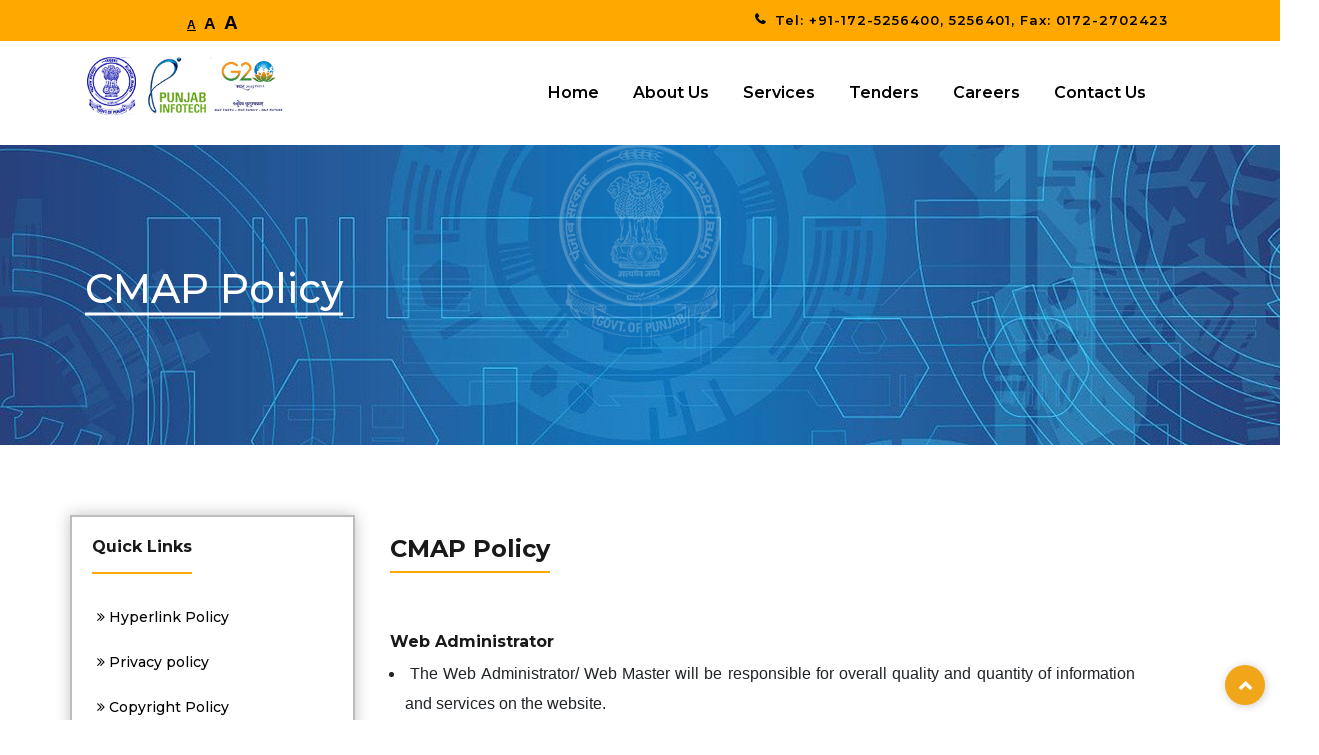

--- FILE ---
content_type: text/html; charset=UTF-8
request_url: https://punjabinfotech.in/cmap-policy
body_size: 11330
content:
<!DOCTYPE html>
<html>

<head>
	<title>Punjab Infotech</title>
	<meta charset="UTF-8">
	<meta http-equiv='X-UA-Compatible' content='IE=edge,chrome=1'>

	<meta name="author" content="">
	<meta name="viewport" content="width=device-width, initial-scale=1">
	<meta http-equiv="content-type" content="text/html; charset=UTF-8">
	<meta http-equiv="content-type" content="text/html; charset=UTF-8">
		<meta name="viewport" content="width=device-width, initial-scale=1">
	<!-- Favicon and touch icons  -->
	<link href="https://punjabinfotech.in/assets/media/pbinfo_favicon.png" rel="apple-touch-icon-precomposed">
	<link href="https://punjabinfotech.in/assets/media/pbinfo_favicon.png" rel="apple-touch-icon-precomposed">
	<link href="https://punjabinfotech.in/assets/media/pbinfo_favicon.png" rel="shortcut icon">


	<!-- Boostrap style -->
	<link rel="stylesheet" type="text/css" href="https://punjabinfotech.in/assets_new/stylesheet/bootstrap.min.css">

	<!-- REVOLUTION LAYERS STYLES -->
	<link rel="stylesheet" type="text/css" href="https://punjabinfotech.in/assets_new/revolution/css/layers.css">
	<link rel="stylesheet" type="text/css" href="https://punjabinfotech.in/assets_new/revolution/css/settings.css">

	<!-- Theme style -->
	<link rel="stylesheet" type="text/css" href="https://punjabinfotech.in/assets_new/stylesheet/style.css">

	<!-- Colors -->
	<link rel="stylesheet" type="text/css" href="https://punjabinfotech.in/assets_new/stylesheet/colors/color1.css" id="colors">

	<!-- Reponsive -->
	<link rel="stylesheet" type="text/css" href="https://punjabinfotech.in/assets_new/stylesheet/responsive.css">


	<link rel="stylesheet" type="text/css" href="https://cdnjs.cloudflare.com/ajax/libs/twitter-bootstrap/4.3.1/css/bootstrap.min.css">
	<!-- Javascript -->
	<script src="https://cdnjs.cloudflare.com/ajax/libs/jquery/3.6.0/jquery.min.js"></script>
	<link rel="stylesheet" href="https://punjabinfotech.in/assets/stylesheet/main.css">

	<!-- Google tag (gtag.js) -->
	<script>
  setTimeout(function () {
    var script = document.createElement('script');
    script.src = "https://www.googletagmanager.com/gtag/js?id=G-NEFYCVXFEJ";
    script.async = true;
    document.head.appendChild(script);

    window.dataLayer = window.dataLayer || [];
    function gtag() { dataLayer.push(arguments); }
    gtag('js', new Date());
    gtag('config', 'G-NEFYCVXFEJ', {
  'anonymize_ip': true,
  'cookie_flags': 'max-age=0;secure;samesite=none' // Or simply don't set cookies
});
  }, 3000); // Load after 3 seconds
</script>
	<script type="text/javascript">
		//<![CDATA[
		function googleTranslateElementInit() {
			new google.translate.TranslateElement({
				pageLanguage: 'en',
				includedLanguages: 'en,pa',
				autoDisplay: true,
				layout: google.translate.TranslateElement.InlineLayout.SIMPLE
			}, 'google_translate_element');
		}

		//]]>
	</script>
	<script src="//translate.google.com/translate_a/element.js?cb=googleTranslateElementInit"></script>

	<style>
		.table-price table tr td:first-child {
			font-weight: 400 !important;
			;
		}

		.table-price table tr th {
			font-weight: 600 !important;
			;
		}

		.language input {
			position: absolute;
		}

		#logo img {
			margin-top: -10px;
			width: 200px;
		}

		.slider-border {
			border-bottom: 2px #fff solid;
			width: 200px;
			margin: 20px 0 20px 0px;
		}

		#banner-container {
			height: 550px;
			background-size: cover !important;
		}

		@media only screen and (max-width: 767px) {
			#banner-container {
				height: 300px;
			}

			#logo img {
				margin-top: -10px;
				width: 130px;
			}

			.slider-border {
				border-bottom: 1px #fff solid;
				width: 100px;
				margin: 8px 0 8px 0px;
			}
		}

		.price-wrapper .price-content ul li p {
			text-align: initial !important;
		}

		.board_of_director img {
			width: 140px !important;
			height: 160px !important;
		}

		.col-md-9 ul li {
			margin-left: 15px
		}

		.col-md-9 ul ul li {
			margin-left: 35px
		}

		.ol_type_a>li {
			margin-left: 30px
		}

		.ol_type_1>li {
			margin-left: 30px;
		}

		ol li {
			/* list-style-type: decimal !important; */
		}

		td a {
			/*color: black !important;*/
		}

		.accordion .accordion-toggle .toggle-title {
			margin-bottom: 15px
		}

		.wrap-choose .box-center {
			width: 28%
		}

		.iconbox.inline-right .icon {
			margin-left: 10px;
		}

		@media only screen and (max-width: 991px) {

			#subscribe-email,
			.wrap-choose .box-center {
				width: 100%
			}
		}

		.affilation {
			padding: 20px;
		}

		.affilation a {
			padding: 20px;
			min-height: 375px;
			background: #ddd;
			min-height: 375px;
		}

		.affilation span {
			main-icon center
		}

		.affilation h5 {
			text-align: center;
			color: #000
		}

		.affilation p {
			color: #000;
			font-size: 14px;
			text-align: justify;
		}

		.dots {
			list-style-type: disc !important;
			line-height: 30px !important;
		}

		.hover13 a {
			display: flex;
			flex-direction: column;
			justify-content: flex-end;
			min-height: 150px;
			position: relative;
			border-radius: 11px;
			text-align: center;
			background-repeat: no-repeat;
			background-position: center center;
			background-size: cover;
			padding: 20px
		}

		.hover13 span {
			background: rgba(255, 255, 255, 0.1);
			padding: 40px;
			border-radius: 50%;
		}

		.hover13 h4 {
			display: block;
			font-size: 20px;
			line-height: 1.3;
			font-weight: 600;
			text-align: center;
			color: #ffffff !important;
			word-break: break-word;
			transition: 0.35s;
		}

		.hover13 i {
			color: #fff;
			text-align: right;
			margin-top: -30px
		}

		section p {
			text-align: justify !important;
		}


		.iconbox h2 {
			vertical-align: middle;
			color: #ffffff !important;
			display: inline
		}

		.iconbox h2 a {
			color: #ffffff !important;
			display: inline
		}

		.iconbox h5 {
			font-weight: bold;
			font-size: 15px
		}

		.iconbox h5 strong {
			font-weight: 700 !important;
			font-size: 15px
		}

		.iconbox p {
			font-size: 15px !important;
			text-align: inherit !important;
		}

		.wrap-recent-text {
			padding-top: 20px
		}

		.wrap-recent-text .title {
			padding-left: 10px;
			margin-bottom: 0px;
			font-weight: 600;
		}


		.job_row {
			height: 500px;
			overflow-y: scroll;
		}


		/*.StickySidebar {*/
		/*	padding-top: 0px;*/
		/*	padding-bottom: 1px ;*/
		/*	position: static;*/
		/*	top: 110px;*/
		/*	left: 241.5px ;*/
		/*}*/

		section .col-md-3 {
			padding: 20px;
			box-shadow: rgb(0 0 0 / 24%) 0px 0px 15px 0px;
			border: 2px solid rgb(188, 188, 188);
			position: relative;
			overflow: visible;
			box-sizing: border-box;
			min-height: 1px;
		}

		.nav .small {
			font-weight: 600
		}

		.w-20-per {
			width: 20%
		}

		.w-80-per {
			width: 80%
		}

		.h-60 {
			height: 60px
		}

		.div-col-8 {
			width: 12.5%;
			float: left
		}

		.mb {
			margin-bottom: 20px
		}

		.important-link h4 {
			color: #ffffff;
			padding-bottom: 3px;
			display: inline-block;
			font-weight: bold
		}

		.important-link {
			/*background: url('assets_new/img/footer_banner.jpg');*/
			padding: 35px 0 45px;
		}

		.h-10 {
			height: 10px
		}

		.footer-logo-bg {
			background-color: #fff;
			padding: 15px 30px;
			border-radius: 10px;
			margin-top: 20px;
			width: 145px
		}

		#footer_background {
			background-image: linear-gradient(50deg, #1B3870 0%, #2052A7 100%);
		}

		.wrap-counter .row {
			border-radius: 10px;
			background-color: #fff;
			padding: 30px
		}

		.content-text p {
			/*line-height: 22px !important;*/
			word-break: break-word;
			font-size: 15px;
		}


		.table td,
		.table th {
			padding: 5px;
		}

		.ol_type_a {
			margin-top: -12px !important;
			counter-reset: list;
			line-height: 28px
		}

		.ol_type_a>li {
			list-style: none;
			position: relative;
		}

		.ol_type_a>li:before {
			counter-increment: list;
			content: counter(list, lower-alpha) ") ";
			position: absolute;
			left: -1.4em;
		}

		.ol_type_1 {
			counter-reset: list;
			line-height: 28px
		}

		.ol_type_1>li {
			list-style: none;
			position: relative;
		}

		.ol_type_1>li:before {
			counter-increment: list;
			content: counter(list, number) ") ";
			position: absolute;
			left: -1.4em;
		}

		.price-content a {
			color: #000;
			font-family: inherit;
		}

		.newli>li {
			display: flex;
			/*align-items: center;*/
			list-style: none;
		}

		.newli {
			width: 100% !important;
			margin: 0 !important
		}

		.newli>li:before {
			display: block;
			flex-shrink: 0;
			width: 15px;
			height: 15px;
			margin-right: 10px;
			margin-top: 5px;
			background: url('https://punjabinfotech.in/assets_new/img/bluetick_infotech.png') no-repeat left center;
			background-size: contain;

			content: '';
		}

		footer address {
			color: #000;
			font-size: 16px;
			font-weight: 500;
			line-height: 25px
		}

		footer .br {
			border-right: 1px #ddd solid
		}

		footer .bt {
			border-top: 1px #ddd solid
		}

		footer .footer-social-icon {
			line-height: 35px !important;
		}

		table .subhead {
			background: linear-gradient(80deg, #ffa800 0%, #ffcb68 100%);
			/*linear-gradient(80deg, #afd59e 0%, #ffa800 100%);*/
		}

		table .subhead td p {
			text-align: center !important;
			color: #000;
			font-weight: bold;
		}

		.content-text ul {
			text-align: justify !important;
			/*line-height: 30px;*/
			padding-left: 20px;
		}

		.content-text ul li {
			display: list-item;
			list-style-type: disc;
			list-style-position: outside !important;
			line-height: 30px;
		}

		.content-text p {
			text-align: justify !important;
		}

		.grad-row {
			margin: 0;
			padding: 0;
			padding-bottom: 1px;
			width: fit-content
		}

		.accordion {
			border: 1px #ddd solid;
			padding: 10px
		}


		.tabdiv {
			padding: 10px 3px 5px;
			/*margin-bottom: 20px;*/
			background-image: linear-gradient(80deg, #ffa800 0%, #ffcb68 100%) !important;
			text-align: justify;
		}

		.tabdiv h5 {
			font-weight: bold;
			font-size: 18px
		}

		a {
			text-decoration: none !important;
		}

		.menu-footer li {
			text-align: left;
			line-height: 25px;
			padding: 10px 5px;
			font-size: 14px;
			color: #000;
			font-weight: 500;
		}

		.menu-footer .sidebar-selected {
			background: #FFA800;
			color: #fff;
		}

		.flat-recent-market .menu-footer li:hover {
			background: #FFA800;
			color: #fff;
		}

		.price-wrapper .price-content ul li p {
			line-height: 25px;
		}

		nav .menu {
			margin-bottom: 0;
		}

		table tr td {
			vertical-align: middle !important;
		}

		.content-text p {
			line-height: 30px !important;
		}

		.main-heading {
			font-weight: bold;
		}

		.heading-border {
			width: 100%;
			height: 2px;
			background: #FFA800;
			margin-bottom: 20px;
		}

		.home_services_box {
			width: 100%;
			margin: 0;

		}

		.home_services_box li {
			padding: 5px 15px !important;
		}

		.home_services_box li img {
			width: 15px;
			margin-right: 5px;
		}

		.home_services_box li:hover {
			padding: 5px 20px;
			background: #FFA800;
			color: #fff;
			cursor: pointer;
		}

		/*#footer_background_white ul li {*/
		/*	line-height: 20px !important;*/
		/*}*/


		/*.tp-bgimg{*/
		/*	height: 600px !important;*/
		/*}*/

		/*
*
* ==========================================
* CUSTOM UTIL CLASSES
* ==========================================
*/
		.footer-bottom {
			background: #0E0E0E
		}

		.footer-bottom p {
			color: #fff !important;
			text-align: center
		}

		.nav-pills-custom .nav-link {
			color: #fff;
			background: #333333;
			position: relative;
			padding-top: 30px !important;
			padding-bottom: 30px !important;
			text-align: center !important;
		}

		.nav-pills-custom .nav-link.active {
			color: #000;
			background: #FFA800;
		}


		/* Add indicator arrow for the active tab */
		@media (min-width: 992px) {
			.nav-pills-custom .nav-link::before {
				content: '';
				display: block;
				border-top: 8px solid transparent;
				border-left: 10px solid #FFA800;
				border-bottom: 8px solid transparent;
				position: absolute;
				top: 50%;
				right: -10px;
				transform: translateY(-50%);
				opacity: 0;
			}
		}

		.nav-pills-custom .nav-link.active::before {
			opacity: 1;
		}
	</style>
	<style>
		html.font-size--s {
			zoom: 1;
		}

		html.font-size--m {
			zoom: 1.1;
		}

		html.font-size--l {
			zoom: 1.3;
		}

		html.font-size--xl {
			zoom: 1;
		}


		.menu__item {
			margin-left: 0.5rem;
			margin-right: 0.5rem;
			cursor: pointer;
		}

		.menu__burger {
			width: 50px;
			height: 48px;
			position: relative;
			cursor: pointer;
		}

		.menu__burger div {
			position: absolute;
			height: 5px;
			width: 100%;
			background: #333;
			border-radius: 9px;
			left: 0;
		}

		.menu__burger div:nth-child(1) {
			top: 0;
		}

		.menu__burger div:nth-child(2) {
			top: 12px;
		}

		.menu__burger div:nth-child(3) {
			top: 24px;
		}

		.font-switcher {
			display: flex;
			justify-content: center;
			align-items: baseline;
		}

		.font-switcher__size {
			margin: 4px;
			cursor: pointer;
			font-weight: bold
		}

		.font-switcher__size.active,
		.font-switcher__size:hover {
			text-decoration: underline;
		}

		.font-switcher__size--s {
			font-size: 12px;
		}

		.font-switcher__size--m {
			font-size: 16px;
		}

		.font-switcher__size--l {
			font-size: 19px;
		}

		.font-switcher__size--xl {
			font-size: 30px;
		}
	</style>
	<style>
		@media only screen and (max-width: 767px) {
			ul {
				margin-bottom: 0
			}

			.flat-infomation li {
				letter-spacing: 0;
				font-size: 13.5px
			}


			.nav-pills-custom .nav-link {
				padding-top: 10px !important;
				padding-bottom: 10px !important;
			}

			/*.single-image img {*/
			/*	width: 50%;*/
			/*}*/
			.footer-widgets .widget,
			.square,
			.iconbox.style1,
			.price-wrapper {
				margin-bottom: 0px;
			}

			.flat-infomation li,
			ul.box-account li {
				margin-bottom: 15px;
			}
		}

		.subul li {
			/* line-height: 40px; */
		}
		.tp-revslider-mainul li{
				height: auto !important;
				overflow: initial !important;
		}
	</style>

</head>
<body>
<div class="boxed">
	<!-- Preloader -->
	<!--<div id="loading-overlay">
		<div class="loader"></div>
	</div>-->

	<div class="themesflat-top">
		<div class="container">
			<div class="row" style="margin-bottom:-15px">
				<div class="col-md-3">
					<ul style="color: #000">
						<li>
							<!-- Controls for switching fonts -->
							<div class="font-switcher" style="font-weight: 600">


								<span data-size="s" class="font-switcher__size font-switcher__size--s active">A</span>
								<span data-size="m" class="font-switcher__size font-switcher__size--m">A</span>
								<span data-size="l" class="font-switcher__size font-switcher__size--l">A</span>
								<!--								<span data-size="xl" class="font-switcher__size font-switcher__size--xl">A</span>-->
							</div>
						</li>
					</ul>
				</div>
				<div class="col-md-4"></div>
				<div class="col-md-5">
					<ul class="flat-infomation" style="float: right;margin-bottom: 0">
						<li class="phone"
							style="font-size:13px">Tel: +91-172-5256400, 5256401, Fax: 0172-2702423 </li>

					</ul><!-- /.flat-infomation -->

					<div class="clearfix"></div><!-- /.clearfix -->
				</div><!-- /.col-md-12 -->
			</div><!-- /.row -->
		</div><!-- /.container -->
	</div><!-- /.themesflat-top -->

	<header id="header" class="header bg-color">
		<div class="container">
			<div class="row">
				<div class="header-wrap">
					<div id="logo" class="logo">
						<a href="https://punjabinfotech.in" title="">
							<? //php print_r($header); assets_new/images/logo_pbinfo.png ?>
							<img
									src="https://punjabinfotech.in/assets/media/logo_pbinfo%20%281%29.png"
									alt="Punjab Infotech"/>
						</a>
					</div><!-- /#logo -->
					<div class="flat-show-search">
						<div class="show-search" style="margin-top: 28px;font-weight: 600">
							<!--							<p style="margin-bottom:0" onclick="en()">English</p>-->
							<!--							<p onclick="pa()">ਪੰਜਾਬੀ</p>-->
							<div id="google_translate_element" style="top: 10px; position: relative"></div>
						</div>
						<!--						<div class="show-search">-->
						<!--							<i class="fa fa-search"></i>-->
						<!--						</div>-->

						<div class="top-search">
							<form action="#" id="searchform-all" method="get">
								<div>
									<input type="text" id="s" class="sss" placeholder="Search...">
									<input type="submit" value="" id="searchsubmit">
								</div>
							</form>

						</div> <!-- /.top-search -->
					</div>    <!-- /.flat-show-search -->

					<div class="nav-wrap">
						<div class="btn-menu">
							<span></span>
						</div><!-- //mobile menu button -->
						<nav id="mainnav" class="mainnav">
							<ul class="menu">
								<li class="">
									<a href="https://punjabinfotech.in" title="">Home</a>
								</li>
								<li class="">
									<a href="https://punjabinfotech.in/about" title="">About Us</a>
									<ul class="sub-menu">
										<li><a href="https://punjabinfotech.in/board-of-directors" class="notranslate"
											   title="">Board of
												Directors</a></li>

									</ul><!-- /.sub-menu -->
								</li>

								<li class="">
									<a href="#" title="">Services</a>
									<ul class="sub-menu">
										<li><a href="https://punjabinfotech.in/services-to-government" title="">Services to
												Government</a></li>
										<li><a href="https://punjabinfotech.in/cal-c-services" title="">CAL-C Services</a></li>
										<li><a href="https://punjabinfotech.in/startup-services" title="">Startup Services</a>
										</li>
										<li><a href="https://punjabinfotech.in/services-to-allottee" title="">Services to
												Allottee</a></li>
												<!-- digital-signature-certificates -->
										<li><a href="https://punjabinfotech.in/digital-signature-certificates" title=""> Digital Signature Certificates </a></li>
										<li><a href="https://punjabinfotech.in/sme-services" title=""> SME Services </a></li>
									</ul><!-- /.sub-menu -->
								</li>
								<li class="">
									<a href="https://punjabinfotech.in/tenders" title="">Tenders
																			</a>
								</li>

								<li class="">
									<a href="https://punjabinfotech.in/careers" title="">Careers</a>
								</li>
								<li class="">
									<a href="https://punjabinfotech.in/contact-us" title="">Contact Us</a>
									<ul class="sub-menu">
										<li><a href="https://punjabinfotech.in/contact-list" title="">Contact List</a></li>
										<li><a href="https://punjabinfotech.in/feedback" title="">Feedback</a></li>

									</ul><!-- /.sub-menu -->
								</li>

								<li></li>
							</ul><!-- /.menu -->
						</nav><!-- /#mainnav -->
					</div><!-- /.nav-wrap -->
				</div><!-- /.header-wrap -->
			</div><!-- /.row -->
		</div><!-- /.container -->
	</header><!-- /#header -->
<div style="height: 80px; display: none;"></div>
<div class="page-title"
	 style="background: url(https://punjabinfotech.in/assets/media/breadcrumbs-banner.jpg) center center;">
	<div class="title-heading">
		<div class="container">
			<div class="row">
				<div class="col-md-12">
					<div class="page-title-heading" style="text-align: initial">
						<h1 class="h1-title"
							style="text-align: start;display: inline-block;border-bottom: 3px solid #fff;">CMAP Policy							<br>
						</h1>
					</div>

				</div>
			</div>
		</div>
	</div>
</div>

<section class="flat-recent-market" style="transform: none;">
	<div class="container" style="transform: none;">
		<div class="row" style="transform: none;">
			<div class="col-md-3 left-sidebar"
				 style="padding:20px; box-shadow:0px 0px 15px 0px rgba(0, 0, 0, 0.24); border:solid 2px #BCBCBC;">
				<div class="widget widget_nav_menu_sidebar">
					<div class="grad-row">
						<h6 class="main-heading mb-3">Quick Links</h6>
						<div class="heading-border"></div>
					</div>
					<!--					<h6 class="main-heading mb-3">CAL-C Services</h6>-->
					<!--					<div class="heading-border"></div>-->

					<ul class="menu-footer">

						<a href="https://punjabinfotech.in/hyperlinking-policy">
							<li class="footer-menu-style-sidebar  ">
								<i class="fa fa-angle-double-right"></i> Hyperlink Policy
							</li>
						</a>
						<a href="https://punjabinfotech.in/privacy-policy" title="">
							<li class="footer-menu-style-sidebar  ">
								<i class="fa fa-angle-double-right"></i> Privacy policy
							</li>
						</a>
						<a href="https://punjabinfotech.in/copyright-policy" title="">
							<li class="footer-menu-style-sidebar  ">
								<i class="fa fa-angle-double-right"></i> Copyright Policy
							</li>
						</a>
						<a href="https://punjabinfotech.in/cap-policy" title="">
							<li class="footer-menu-style-sidebar  ">
								<i class="fa fa-angle-double-right"></i> CAP Policy
							</li>
						</a>
						<a href="https://punjabinfotech.in/crp-policy" title="">
							<li class="footer-menu-style-sidebar  ">
								<i class="fa fa-angle-double-right"></i> CRP Policy
							</li>
						</a><a href="https://punjabinfotech.in/cmap-policy" title="">
							<li class="footer-menu-style-sidebar sidebar-selected ">
								<i class="fa fa-angle-double-right"></i> CMAP Policy
							</li>
						</a><a href="https://punjabinfotech.in/disclaimer" title="">
							<li class="footer-menu-style-sidebar  ">
								<i class="fa fa-angle-double-right"></i> Disclaimer
							</li>
						</a><a href="https://punjabinfotech.in/terms-conditions" title="">
							<li class="footer-menu-style-sidebar  ">
								<i class="fa fa-angle-double-right"></i> Terms &amp; Conditions
							</li>
						</a>
					</ul>
					<!-- /.one-half -->
					<div class="clearfix"></div>
				</div>
				<!-- /.widget_nav_menu -->
			</div>
			<div class="col-md-9">
				<div class="wrap-recent-text" style="padding:20px;">
					<div class="content-text">
						<div class="grad-row" style="box-sizing: border-box; font-family: -apple-system, BlinkMacSystemFont, 'Segoe UI', Roboto, 'Helvetica Neue', Arial, 'Noto Sans', sans-serif, 'Apple Color Emoji', 'Segoe UI Emoji', 'Segoe UI Symbol', 'Noto Color Emoji'; font-size: 16px; vertical-align: baseline; margin: 0px; padding: 0px 0px 1px; border: 0px; outline: 0px; background: #ffffff; width: fit-content;">
<h4 class="main-heading" style="box-sizing: border-box; margin: 0px 0px 0.5rem; font-family: Montserrat, sans-serif; line-height: 1.2; color: #191919; font-size: 1.5rem; font-style: inherit; vertical-align: baseline; padding: 0px; border: 0px; outline: 0px; background: transparent;">CMAP Policy</h4>
<div class="heading-border" style="box-sizing: border-box; font-family: inherit; font-weight: inherit; font-style: inherit; vertical-align: baseline; margin: 0px 0px 20px; padding: 0px; border: 0px; outline: 0px; background: #ffa800; width: 159.062px; height: 2px;">&nbsp;</div>
</div>
<p>&nbsp;</p>
<h6 style="box-sizing: border-box; margin: 0px 0px 0.5rem; font-family: Montserrat, sans-serif; font-weight: 500; line-height: 1.2; color: #191919; font-size: 1.25rem; vertical-align: baseline; padding: 0px; border: 0px; outline: 0px; background: #ffffff;"><strong>Web Administrator</strong></h6>
<ul style="box-sizing: border-box; margin: 0px 0px 1rem; font-family: -apple-system, BlinkMacSystemFont, 'Segoe UI', Roboto, 'Helvetica Neue', Arial, 'Noto Sans', sans-serif, 'Apple Color Emoji', 'Segoe UI Emoji', 'Segoe UI Symbol', 'Noto Color Emoji'; font-size: 16px; vertical-align: baseline; padding: 0px 0px 0px 20px; border: 0px; outline: 0px; background: #ffffff; list-style: none; text-align: justify !important;">
<li style="box-sizing: border-box; font-family: inherit; font-weight: inherit; font-style: inherit; vertical-align: baseline; margin: 0px; padding: 0px; border: 0px; outline: 0px; background: transparent; list-style-type: disc; list-style-position: outside !important;">&nbsp;The Web Administrator/ Web Master will be responsible for overall quality and quantity of information and services on the website.</li>
<li style="box-sizing: border-box; font-family: inherit; font-weight: inherit; font-style: inherit; vertical-align: baseline; margin: 0px; padding: 0px; border: 0px; outline: 0px; background: transparent; list-style-type: disc; list-style-position: outside !important;">&nbsp;The Web Administrator will be responsible for overall supervision to ensure that authentic and updated information and services are available on the website.</li>
<li style="box-sizing: border-box; font-family: inherit; font-weight: inherit; font-style: inherit; vertical-align: baseline; margin: 0px; padding: 0px; border: 0px; outline: 0px; background: transparent; list-style-type: disc; list-style-position: outside !important;">&nbsp;The Web Administrator would prescribe all policies, conceptualise and implement processes relating to the development, operation, management and content authoring/ updation of the website and application(s) associated with it.</li>
</ul>
<p>&nbsp;</p>
<h6 style="box-sizing: border-box; margin: 0px 0px 0.5rem; font-family: Montserrat, sans-serif; font-weight: 500; line-height: 1.2; color: #191919; font-size: 1.25rem; vertical-align: baseline; padding: 0px; border: 0px; outline: 0px; background: #ffffff;"><strong>Content Administrator(s)</strong></h6>
<ul style="box-sizing: border-box; margin: 0px 0px 1rem; font-family: -apple-system, BlinkMacSystemFont, 'Segoe UI', Roboto, 'Helvetica Neue', Arial, 'Noto Sans', sans-serif, 'Apple Color Emoji', 'Segoe UI Emoji', 'Segoe UI Symbol', 'Noto Color Emoji'; font-size: 16px; vertical-align: baseline; padding: 0px 0px 0px 20px; border: 0px; outline: 0px; background: #ffffff; list-style: none; text-align: justify !important;">
<li style="box-sizing: border-box; font-family: inherit; font-weight: inherit; font-style: inherit; vertical-align: baseline; margin: 0px; padding: 0px; border: 0px; outline: 0px; background: transparent; list-style-type: disc; list-style-position: outside !important;">&nbsp;The Content Administrator(s) from each division will be responsible for contribution of authentic and updated information and services on the website in a consistent fashion to maintain uniformity and to bring in standardization along with associated metadata and keywords , after approval of the same from web administrator and respective HoD.</li>
<li style="box-sizing: border-box; font-family: inherit; font-weight: inherit; font-style: inherit; vertical-align: baseline; margin: 0px; padding: 0px; border: 0px; outline: 0px; background: transparent; list-style-type: disc; list-style-position: outside !important;">&nbsp;Content administrator(s) would be assisting Web Administrator to prescribe policies, conceptualise and implement processes relating to the development, operation, management and content authoring/ updation of the website and application associate with it.</li>
<li style="box-sizing: border-box; font-family: inherit; font-weight: inherit; font-style: inherit; vertical-align: baseline; margin: 0px; padding: 0px; border: 0px; outline: 0px; background: transparent; list-style-type: disc; list-style-position: outside !important;">&nbsp;Regular monitoring of website for Performance, Security and Availability.</li>
<li style="box-sizing: border-box; font-family: inherit; font-weight: inherit; font-style: inherit; vertical-align: baseline; margin: 0px; padding: 0px; border: 0px; outline: 0px; background: transparent; list-style-type: disc; list-style-position: outside !important;">&nbsp;Ensuring compliance with policies (organisational, regulatory, legislative, etc.) that may require changes in website content, architecture, security and process.</li>
<li style="box-sizing: border-box; font-family: inherit; font-weight: inherit; font-style: inherit; vertical-align: baseline; margin: 0px; padding: 0px; border: 0px; outline: 0px; background: transparent; list-style-type: disc; list-style-position: outside !important;">&nbsp;Periodic security audit of website in line with major revisions.</li>
</ul>

					</div>
				</div>
			</div><!-- /.col-md-10 -->
			<div class="col-md-1"></div>
		</div><!-- /.row -->
	</div><!-- /.container -->
</section>
<div class="clearfix"></div>
<section class="flat-recent-market important-link">
	<div class="container">
		<div class="row">
			<div class="col-md-12">
				<div class="center mb-20">
					<h4>Important Links</h4>

				</div>
			</div>
		</div>
		<!-- For Desktop screen -->
		<div class="wrap-counter d-none d-sm-block">

			<div class="row">
				<div class="div-col-8">
					<div class="center">
						<div class="icon">
							<a href="http://www.punjabgovt.gov.in" target="_blank">
								<img
									src="https://punjabinfotech.in/assets/media/GOP-logo.png"
									alt="" class="h-60">
							</a>
						</div>
					</div><!-- /.square -->
				</div><!-- /.col-md-2 col-6 -->
				<div class="div-col-8">
					<div class="center">
						<div class="icon">
							<a href="http://www.investpunjab.gov.in" target="_blank">
								<img
									src="https://punjabinfotech.in/assets/media/ip-logo.png"
									alt="" class="h-60">
							</a>
						</div>
					</div><!-- /.square -->
				</div><!-- /.col-md-2 col-6 -->
				<div class="div-col-8">
					<div class="center">
						<div class="icon">
							<a href="https://dte.punjab.gov.in/" target="_blank">
								<img
									src="https://punjabinfotech.in/assets/media/3rd-logo.png"
									alt="" class="h-60">
							</a>
						</div>
					</div><!-- /.square -->
				</div><!-- /.col-md-2 col-6 -->
				<div class="div-col-8">
					<div class="center">
						<div class="icon">
							<a href="https://swachhbharat.mygov.in/" target="_blank">
								<img
									src="https://punjabinfotech.in/assets/media/swachhbharat.jpg"
									alt="" class="h-60">
							</a>
						</div>
					</div><!-- /.square -->
				</div><!-- /.col-md-2 col-6 -->
				<div class="div-col-8">
					<div class="center">
						<div class="icon">
							<a href="https://www.digitalindia.gov.in/" target="_blank">
								<img
									src="https://punjabinfotech.in/assets/media/digitalindia.png"
									alt="" class="h-60">
							</a>
						</div>
					</div><!-- /.square -->
				</div><!-- /.col-md-2 col-6 -->
				<div class="div-col-8">
					<div class="center">
						<div class="icon">
							<a href="https://amritmahotsav.nic.in/" target="_blank">
								<img
									src="https://punjabinfotech.in/assets/media/logoAzadiKaAmritMahotsav_0-400x223.jpg"
									alt="" class="h-60">
							</a>
						</div>
					</div><!-- /.square -->
				</div><!-- /.col-md-2 col-6 -->
				<div class="div-col-8">
					<div class="center">
						<div class="icon">
							<a href="https://stpi.in/" target="_blank">
								<img
									src="https://punjabinfotech.in/assets/media/stpi.png"
									alt="" class="h-60">
							</a>
						</div>
					</div><!-- /.square -->
				</div><!-- /.col-md-2 col-6 -->
				<div class="div-col-8">
					<div class="center">
						<div class="icon">
							<a href="https://www.india.gov.in/" target="_blank">
								<img
									src="https://punjabinfotech.in/assets/media/Untitled-1t.png"
									alt="" class="h-60">
							</a>
						</div>
					</div><!-- /.square -->
				</div><!-- /.col-md-2 col-6 -->
			</div><!-- /.row -->

		</div>
		<!-- /.counter -->


		<!-- for mobile screen -->
		<div class="wrap-counter d-sm-none d-block">

			<div class="row">
				<div class="col-md-2 col-6 mb-2">
					<div class="center">
						<div class="icon">
							<a href="http://www.punjabgovt.gov.in" target="_blank">
								<img
									src="https://punjabinfotech.in/assets/media/GOP-logo.png"
									alt="" class="h-60">
							</a>
						</div>
					</div><!-- /.square -->
				</div><!-- /.col-md-2 col-6 -->
				<div class="col-md-2 col-6 mb-2">
					<div class="center">
						<div class="icon">
							<a href="http://www.investpunjab.gov.in" target="_blank">
								<img
									src="https://punjabinfotech.in/assets/media/ip-logo.png"
									alt="" class="h-60">
							</a>
						</div>
					</div><!-- /.square -->
				</div><!-- /.col-md-2 col-6 mb-2 -->
				<div class="col-md-2 col-6 mb-2">
					<div class="center">
						<div class="icon">
							<a href="https://dte.punjab.gov.in/" target="_blank">
								<img
									src="https://punjabinfotech.in/assets/media/3rd-logo.png"
									alt="" class="h-60">
							</a>
						</div>
					</div><!-- /.square -->
				</div><!-- /.col-md-2 col-6 mb-2 -->
				<div class="col-md-2 col-6 mb-2">
					<div class="center">
						<div class="icon">
							<a href="https://swachhbharat.mygov.in/" target="_blank">
								<img
									src="https://punjabinfotech.in/assets/media/swachhbharat.jpg"
									alt="" class="h-60">
							</a>
						</div>
					</div><!-- /.square -->
				</div><!-- /.col-md-2 col-6 mb-2 -->
				<div class="col-md-2 col-6 mb-2">
					<div class="center">
						<div class="icon">
							<a href="https://www.digitalindia.gov.in/" target="_blank">
								<img
									src="https://punjabinfotech.in/assets/media/digitalindia.png"
									alt="" class="h-60">
							</a>
						</div>
					</div><!-- /.square -->
				</div><!-- /.col-md-2 col-6 mb-2 -->
				<div class="col-md-2 col-6 mb-2">
					<div class="center">
						<div class="icon">
							<a href="https://amritmahotsav.nic.in/" target="_blank">
								<img
									src="https://punjabinfotech.in/assets/media/logoAzadiKaAmritMahotsav_0-400x223.jpg"
									alt="" class="h-60">
							</a>
						</div>
					</div><!-- /.square -->
				</div><!-- /.col-md-2 col-6 mb-2 -->
				<div class="col-md-2 col-6 mb-2">
					<div class="center">
						<div class="icon">
							<a href="https://stpi.in/" target="_blank">
								<img
									src="https://punjabinfotech.in/assets/media/stpi.png"
									alt="" class="h-60">
							</a>
						</div>
					</div><!-- /.square -->
				</div><!-- /.col-md-2 col-6 mb-2 -->
				<div class="col-md-2 col-6 mb-2">
					<div class="center">
						<div class="icon">
							<a href="https://www.india.gov.in/" target="_blank">
								<img
									src="https://punjabinfotech.in/assets/media/Untitled-1t.png"
									alt="" class="h-60">
							</a>
						</div>
					</div><!-- /.square -->
				</div><!-- /.col-md-2 col-6 mb-2 -->
			</div><!-- /.row -->

		</div><!-- /.counter -->
	</div><!-- /.container -->
</section>
<div class="container-fluid h-10"></div>
<footer id="footer_background">
	<div class="footer">
		<div class="container">
			<div class="row">
				<div class="footer-widgets">
					<div class="col-md-3">
						<div class="widget widget-about">
							<div class="widget-text">
								<div class="text-center footer-logo-bg"
								>
									<a href="https://punjabinfotech.in">
										<img
											src="https://punjabinfotech.in/assets/media/punjab-infotech-logo.png"
											class="attachment-large size-large" alt="" loading="lazy" width="120"
											height="119">
									</a>
								</div>
							</div>
						</div><!-- /.widget-about -->
					</div><!-- /.col-md-4 -->
					<div class="col-md-9">
						<div class="widget widget_nav_menu">
							<ul class="menu-footer one-three">
								<li><a href="https://punjabinfotech.in/about" title="">About Us</a></li>
								<li><a href="https://punjabinfotech.in/services-to-government" title="">Services</a></li>
								<li><a href="https://punjabinfotech.in/tenders" title="">Tenders</a></li>
								<li><a href="https://punjabinfotech.in/careers" title="">Careers</a></li>

							</ul><!-- /.one-half -->
							<ul class="menu-footer one-three">
								<!--								<li><a href="#" title="">Site Map</a></li>-->
								<li><a href="https://punjabinfotech.in/hyperlinking-policy" title="">Hyperlinking Policy</a>
								</li>
								<li><a href="https://punjabinfotech.in/privacy-policy" title="">Privacy Policy</a></li>
								<li><a href="https://punjabinfotech.in/copyright-policy" title="">Copyright Policy</a></li>
								<li><a href="https://punjabinfotech.in/cap-policy" title="">CAP Policy</a></li>


							</ul>
							<ul class="menu-footer one-three">
								<li><a href="https://punjabinfotech.in/crp-policy" title="">CRP Policy</a></li>
								<li><a href="https://punjabinfotech.in/cmap-policy" title="">CMAP Policy</a></li>
								<li><a href="https://punjabinfotech.in/disclaimer" title="">Disclaimer</a></li>
								<li><a href="https://punjabinfotech.in/terms-conditions" title="">Terms and Conditions</a></li>
							
								<!--								<li><a href="-->
								<? //= base_url('/') ?><!--" title="">Website Use Policy</a></li>-->
							</ul>
							<div class="clearfix"></div>
						</div><!-- /.widget_nav_menu -->
					</div><!-- /.col-md-4 -->

				</div><!-- /.footer-widgets -->
			</div><!-- /.row -->
		</div><!-- /.container -->
	</div><!-- /.footer -->

</footer>
<!-- /#footer_background -->
<footer id="footer_background_white" style="box-sizing: border-box; font-family: -apple-system, BlinkMacSystemFont, 'Segoe UI', Roboto, 'Helvetica Neue', Arial, 'Noto Sans', sans-serif, 'Apple Color Emoji', 'Segoe UI Emoji', 'Segoe UI Symbol', 'Noto Color Emoji'; font-size: 16px; vertical-align: baseline; margin: 0px; padding: 0px; border: 0px; outline: 0px; background: #ffffff;">
<div class="container" style="box-sizing: border-box; font-family: inherit; font-weight: inherit; font-style: inherit; vertical-align: baseline; margin: 0px auto; padding: 0px 15px; border: 0px; outline: 0px; background: transparent; position: relative; width: 1140px; max-width: 1140px;">
<div class="row" style="box-sizing: border-box; font-family: inherit; font-weight: inherit; font-style: inherit; vertical-align: baseline; margin: 0px -15px; padding: 0px; border: 0px; outline: 0px; background: transparent; display: flex; flex-wrap: wrap;">
<div class="footer-widgets" style="box-sizing: border-box; font-family: inherit; font-weight: inherit; font-style: inherit; vertical-align: baseline; margin: 0px; padding: 0px; border: 0px; outline: 0px; background: transparent; width: 1140px; display: flex; flex-wrap: wrap;">
<div class="col-md-3 br" style="box-sizing: border-box; font-family: inherit; font-weight: inherit; font-style: inherit; vertical-align: baseline; margin: 0px; padding: 0px 15px; border-width: 0px 1px 0px 0px; border-image: initial; outline: 0px; background: transparent; position: relative; width: 285px; min-height: 1px; -webkit-box-flex: 0; flex: 0 0 25%; max-width: 25%; border-color: initial #dddddd initial initial; border-style: initial solid initial initial;"><br style="box-sizing: border-box;" /><br style="box-sizing: border-box;" /><br style="box-sizing: border-box;" /><br style="box-sizing: border-box;" />
<div class="widget widget_nav_menu" style="box-sizing: border-box; font-family: inherit; font-weight: inherit; font-style: inherit; vertical-align: baseline; margin: 8px 0px 0px; padding: 0px; border: 0px; outline: 0px; background: transparent;" align="center">
<h2 style="box-sizing: border-box; margin: 0px 0px 0.5rem; font-family: Montserrat, sans-serif; font-weight: 500; line-height: 1.2; color: #191919; font-size: 2rem; font-style: inherit; vertical-align: middle !important; padding: 0px; border: 0px; outline: 0px; background: transparent;"><span style="box-sizing: border-box; font-weight: bolder; font-family: inherit; font-style: inherit; vertical-align: baseline; margin: 0px; padding: 0px; border: 0px; outline: 0px; background: transparent;">Contact Us</span></h2>
</div>
</div>
<div class="col-md-4 br" style="box-sizing: border-box; font-family: inherit; font-weight: inherit; font-style: inherit; vertical-align: baseline; margin: 0px; padding: 0px 15px; border-width: 0px 1px 0px 0px; border-image: initial; outline: 0px; background: transparent; position: relative; width: 380px; min-height: 1px; -webkit-box-flex: 0; flex: 0 0 33.3333%; max-width: 33.3333%; border-color: initial #dddddd initial initial; border-style: initial solid initial initial;">
<div class="widget widget_nav_menu" style="box-sizing: border-box; font-family: inherit; font-weight: inherit; font-style: inherit; vertical-align: baseline; margin: 8px 0px 0px; padding: 0px; border: 0px; outline: 0px; background: transparent;"><br style="box-sizing: border-box;" />
<ul class="menu-footer" style="box-sizing: border-box; margin: 0px 0px 1rem; font-family: inherit; font-weight: inherit; font-style: inherit; vertical-align: baseline; padding: 0px; border: 0px; outline: 0px; background: transparent; list-style: none;">
<li style="box-sizing: border-box; font-family: inherit; font-size: 15px; font-style: inherit; vertical-align: baseline; margin: 0px; padding: 10px 5px; border: 0px; outline: 0px; background: transparent; text-align: left; line-height: 14px;">
<div class="row" style="box-sizing: border-box; font-family: inherit; font-weight: inherit; font-style: inherit; vertical-align: baseline; margin: 0px -15px; padding: 0px; border: 0px; outline: 0px; background: transparent; display: flex; flex-wrap: wrap;">
<div class="col-md-2 w-20-per " style="box-sizing: border-box; font-family: inherit; font-weight: inherit; font-style: inherit; vertical-align: baseline; margin: 0px; padding: 0px 15px; border: 0px; outline: 0px; background: transparent; position: relative; width: 61.5px; min-height: 1px; -webkit-box-flex: 0; flex: 0 0 16.6667%; max-width: 16.6667%;"><img style="box-sizing: border-box; border: 0px none; vertical-align: middle; font-family: inherit; font-weight: inherit; font-style: inherit; margin: 0px; padding: 0px; outline: 0px; background: transparent; max-width: 100%; height: auto;" src="assets_new/img/icon/location.png" alt="" /></div>
<div class="col-md-8 w-80-per" style="box-sizing: border-box; font-family: inherit; font-weight: inherit; font-style: inherit; vertical-align: baseline; margin: 0px; padding: 0px 15px; border: 0px; outline: 0px; background: transparent; position: relative; width: 246px; min-height: 1px; -webkit-box-flex: 0; flex: 0 0 66.6667%; max-width: 66.6667%;"><address style="box-sizing: border-box; margin: 0px 0px 1rem; font-style: normal; line-height: 25px; font-family: inherit; font-size: 16px; vertical-align: baseline; padding: 0px; border: 0px; outline: 0px; background: transparent;">5th &ndash; 6th Floor, Udyog Bhawan, 18- Himalaya Marg, Sector 17, Chandigarh-160017<br style="box-sizing: border-box;" />&nbsp;Monday to Friday(09.00 A.M to 05.00 P.M)</address></div>
</div>
</li>
<li style="box-sizing: border-box; font-family: inherit; font-size: 15px; font-style: inherit; vertical-align: baseline; margin: 0px; padding: 10px 5px; border: 0px; outline: 0px; background: transparent; text-align: left; line-height: 14px;">
<div class="row" style="box-sizing: border-box; font-family: inherit; font-weight: inherit; font-style: inherit; vertical-align: baseline; margin: 0px -15px; padding: 0px; border: 0px; outline: 0px; background: transparent; display: flex; flex-wrap: wrap;">
<div class="col-md-2 w-20-per" style="box-sizing: border-box; font-family: inherit; font-weight: inherit; font-style: inherit; vertical-align: baseline; margin: 0px; padding: 0px 15px; border: 0px; outline: 0px; background: transparent; position: relative; width: 61.5px; min-height: 1px; -webkit-box-flex: 0; flex: 0 0 16.6667%; max-width: 16.6667%;"><img style="box-sizing: border-box; border: 0px none; vertical-align: middle; font-family: inherit; font-weight: inherit; font-style: inherit; margin: 0px; padding: 0px; outline: 0px; background: transparent; max-width: 100%; height: auto;" src="assets_new/img/icon/tasbih.png" alt="" /></div>
<div class="col-md-8 w-80-per" style="box-sizing: border-box; font-family: inherit; font-weight: inherit; font-style: inherit; vertical-align: baseline; margin: 0px; padding: 0px 15px; border: 0px; outline: 0px; background: transparent; position: relative; width: 246px; min-height: 1px; -webkit-box-flex: 0; flex: 0 0 66.6667%; max-width: 66.6667%;"><address style="box-sizing: border-box; margin: 0px 0px 1rem; font-style: normal; line-height: 25px; font-family: inherit; font-size: 16px; vertical-align: baseline; padding: 0px; border: 0px; outline: 0px; background: transparent; color: #000000;">Locate on Google Maps</address></div>
</div>
</li>
</ul>
</div>
</div>
<div class="col-md-4 br" style="box-sizing: border-box; font-family: inherit; font-weight: inherit; font-style: inherit; vertical-align: baseline; margin: 0px; padding: 0px 15px; border-width: 0px 1px 0px 0px; border-image: initial; outline: 0px; background: transparent; position: relative; width: 380px; min-height: 1px; -webkit-box-flex: 0; flex: 0 0 33.3333%; max-width: 33.3333%; border-color: initial #dddddd initial initial; border-style: initial solid initial initial;">
<div class="widget widget_nav_menu" style="box-sizing: border-box; font-family: inherit; font-weight: inherit; font-style: inherit; vertical-align: baseline; margin: 8px 0px 0px; padding: 0px; border: 0px; outline: 0px; background: transparent;"><br style="box-sizing: border-box;" />
<ul class="menu-footer" style="box-sizing: border-box; margin: 0px 0px 1rem; font-family: inherit; font-weight: inherit; font-style: inherit; vertical-align: baseline; padding: 0px; border: 0px; outline: 0px; background: transparent; list-style: none;">
<ul class="menu-footer" style="box-sizing: border-box; margin: 0px 0px 1rem; font-family: inherit; font-weight: inherit; font-style: inherit; vertical-align: baseline; padding: 0px; border: 0px; outline: 0px; background: transparent; list-style: none;">
<li style="box-sizing: border-box; font-family: inherit; font-size: 15px; font-style: inherit; vertical-align: baseline; margin: 0px; padding: 10px 5px; border: 0px; outline: 0px; background: transparent; text-align: left; line-height: 14px;">
<div class="row" style="box-sizing: border-box; font-family: inherit; font-weight: inherit; font-style: inherit; vertical-align: baseline; margin: 0px -15px; padding: 0px; border: 0px; outline: 0px; background: transparent; display: flex; flex-wrap: wrap;">
<div class="col-md-2 w-20-per" style="box-sizing: border-box; font-family: inherit; font-weight: inherit; font-style: inherit; vertical-align: baseline; margin: 0px; padding: 0px 15px; border: 0px; outline: 0px; background: transparent; position: relative; width: 61.5px; min-height: 1px; -webkit-box-flex: 0; flex: 0 0 16.6667%; max-width: 16.6667%;"><img style="box-sizing: border-box; border: 0px none; vertical-align: middle; font-family: inherit; font-weight: inherit; font-style: inherit; margin: 0px; padding: 0px; outline: 0px; background: transparent; max-width: 100%; height: auto;" src="assets_new/img/icon/phone-call.png" alt="" /></div>
<div class="col-md-8 w-80-per" style="box-sizing: border-box; font-family: inherit; font-weight: inherit; font-style: inherit; vertical-align: baseline; margin: 0px; padding: 0px 15px; border: 0px; outline: 0px; background: transparent; position: relative; width: 246px; min-height: 1px; -webkit-box-flex: 0; flex: 0 0 66.6667%; max-width: 66.6667%;"><address style="box-sizing: border-box; margin: 0px 0px 1rem; font-style: normal; line-height: 25px; font-family: inherit; font-size: 16px; vertical-align: baseline; padding: 0px; border: 0px; outline: 0px; background: transparent;">Tel: +91172-5256400<br style="box-sizing: border-box;" />&nbsp;&nbsp;&nbsp;&nbsp;&nbsp; +91172-5256401</address></div>
</div>
</li>
<li style="box-sizing: border-box; font-family: inherit; font-size: 15px; font-style: inherit; vertical-align: baseline; margin: 0px; padding: 10px 5px; border: 0px; outline: 0px; background: transparent; text-align: left; line-height: 14px;">
<div class="row" style="box-sizing: border-box; font-family: inherit; font-weight: inherit; font-style: inherit; vertical-align: baseline; margin: 0px -15px; padding: 0px; border: 0px; outline: 0px; background: transparent; display: flex; flex-wrap: wrap;">
<div class="col-md-2 w-20-per" style="box-sizing: border-box; font-family: inherit; font-weight: inherit; font-style: inherit; vertical-align: baseline; margin: 0px; padding: 0px 15px; border: 0px; outline: 0px; background: transparent; position: relative; width: 61.5px; min-height: 1px; -webkit-box-flex: 0; flex: 0 0 16.6667%; max-width: 16.6667%;"><img style="box-sizing: border-box; border: 0px none; vertical-align: middle; font-family: inherit; font-weight: inherit; font-style: inherit; margin: 0px; padding: 0px; outline: 0px; background: transparent; max-width: 100%; height: auto;" src="assets_new/img/icon/fax.png" alt="" /></div>
<div class="col-md-8 w-80-per" style="box-sizing: border-box; font-family: inherit; font-weight: inherit; font-style: inherit; vertical-align: baseline; margin: 0px; padding: 0px 15px; border: 0px; outline: 0px; background: transparent; position: relative; width: 246px; min-height: 1px; -webkit-box-flex: 0; flex: 0 0 66.6667%; max-width: 66.6667%;">Fax : +91172-2702423</div>
</div>
</li>
<li style="box-sizing: border-box; font-family: inherit; font-size: 15px; font-style: inherit; vertical-align: baseline; margin: 0px; padding: 10px 5px; border: 0px; outline: 0px; background: transparent; text-align: left; line-height: 14px;">
<div class="row" style="box-sizing: border-box; font-family: inherit; font-weight: inherit; font-style: inherit; vertical-align: baseline; margin: 10px -15px 0px; padding: 0px; border: 0px; outline: 0px; background: transparent; display: flex; flex-wrap: wrap;">
<div class="col-md-2 w-20-per" style="box-sizing: border-box; font-family: inherit; font-weight: inherit; font-style: inherit; vertical-align: baseline; margin: 0px; padding: 0px 15px; border: 0px; outline: 0px; background: transparent; position: relative; width: 61.5px; min-height: 1px; -webkit-box-flex: 0; flex: 0 0 16.6667%; max-width: 16.6667%;"><img style="box-sizing: border-box; border: 0px none; vertical-align: middle; font-family: inherit; font-weight: inherit; font-style: inherit; margin: 0px; padding: 0px; outline: 0px; background: transparent; max-width: 100%; height: auto;" src="assets_new/img/icon/email.png" alt="" /></div>
<div class="col-md-8 w-80-per notranslate" style="box-sizing: border-box; font-family: inherit; font-weight: inherit; font-style: inherit; vertical-align: baseline; margin: 0px; padding: 0px 15px; border: 0px; outline: 0px; background: transparent; position: relative; width: 246px; min-height: 1px; -webkit-box-flex: 0; flex: 0 0 66.6667%; max-width: 66.6667%;">contact[at]punjabinfotech[dot]in</div>
</div>
</li>
</ul>
</ul>
</div>
</div>
<div class="col-md-1" style="box-sizing: border-box; font-family: inherit; font-weight: inherit; font-style: inherit; vertical-align: baseline; margin: 0px; padding: 0px 15px; border: 0px; outline: 0px; background: transparent; position: relative; width: 95px; min-height: 1px; -webkit-box-flex: 0; flex: 0 0 8.33333%; max-width: 8.33333%;" align="center"><br style="box-sizing: border-box;" /><br style="box-sizing: border-box;" />
<ul class="footer-social-icon" style="box-sizing: border-box; margin: 0px 0px 1rem; font-family: inherit; font-weight: inherit; font-style: inherit; vertical-align: baseline; padding: 0px; border: 0px; outline: 0px; background: transparent; list-style: none; line-height: 35px !important;">
<ul class="footer-social-icon" style="box-sizing: border-box; margin: 0px 0px 1rem; font-family: inherit; font-weight: inherit; font-style: inherit; vertical-align: baseline; padding: 0px; border: 0px; outline: 0px; background: transparent; list-style: none; line-height: 35px !important;">
<li style="box-sizing: border-box; font-family: inherit; font-weight: inherit; font-style: inherit; vertical-align: baseline; margin: 0px; padding: 0px; border: 0px; outline: 0px; background: transparent;"><a style="box-sizing: border-box; background: transparent; color: #007bff; touch-action: manipulation; font-family: Montserrat; font-weight: inherit; font-style: inherit; vertical-align: baseline; margin: 0px; padding: 0px; border: 0px; outline: 0px; transition: all 0.3s ease-in-out 0s; text-decoration-line: none !important;" href="https://www.facebook.com/Industries.GoP" target="_blank" rel="noopener"><img style="box-sizing: border-box; border: 0px none; vertical-align: middle; font-family: inherit; font-weight: inherit; font-style: inherit; margin: 0px; padding: 0px; outline: 0px; background: transparent; max-width: 100%; height: auto;" src="assets_new/img/icon/facebook.png" alt="" /></a><br style="box-sizing: border-box;" /><br style="box-sizing: border-box;" /></li>
<li style="box-sizing: border-box; font-family: inherit; font-weight: inherit; font-style: inherit; vertical-align: baseline; margin: 0px; padding: 0px; border: 0px; outline: 0px; background: transparent;"><a style="box-sizing: border-box; background: transparent; color: #007bff; touch-action: manipulation; font-family: Montserrat; font-weight: inherit; font-style: inherit; vertical-align: baseline; margin: 0px; padding: 0px; border: 0px; outline: 0px; transition: all 0.3s ease-in-out 0s; text-decoration-line: none !important;" href="https://www.twitter.com/industries_gop" target="_blank" rel="noopener"><img style="box-sizing: border-box; border: 0px none; vertical-align: middle; font-family: inherit; font-weight: inherit; font-style: inherit; margin: 0px; padding: 0px; outline: 0px; background: transparent; max-width: 100%; height: auto;" src="assets_new/img/icon/twitter.png" alt="" /></a><br style="box-sizing: border-box;" /><br style="box-sizing: border-box;" /></li>
<li style="box-sizing: border-box; font-family: inherit; font-weight: inherit; font-style: inherit; vertical-align: baseline; margin: 0px; padding: 0px; border: 0px; outline: 0px; background: transparent;"><a style="box-sizing: border-box; background: transparent; color: #007bff; touch-action: manipulation; font-family: Montserrat; font-weight: inherit; font-style: inherit; vertical-align: baseline; margin: 0px; padding: 0px; border: 0px; outline: 0px; transition: all 0.3s ease-in-out 0s; text-decoration-line: none !important;" href="https://www.instagram.com/investpunjab" target="_blank" rel="noopener"><img style="box-sizing: border-box; border: 0px none; vertical-align: middle; font-family: inherit; font-weight: inherit; font-style: inherit; margin: 0px; padding: 0px; outline: 0px; background: transparent; max-width: 100%; height: auto;" src="assets_new/img/icon/instagram.png" alt="" /></a></li>
</ul>
</ul>
</div>
</div>
</div>
</div>
<div class="footer-bottom" style="box-sizing: border-box; font-family: inherit; font-weight: inherit; font-style: inherit; vertical-align: baseline; margin: 0px; padding: 0px; border: 0px; outline: 0px; background: #0e0e0e;">
<div class="container" style="box-sizing: border-box; font-family: inherit; font-weight: inherit; font-style: inherit; vertical-align: baseline; margin: 0px auto; padding: 0px 15px; border: 0px; outline: 0px; background: transparent; position: relative; width: 1140px; max-width: 1140px;">
<div class="row" style="box-sizing: border-box; font-family: inherit; font-weight: inherit; font-style: inherit; vertical-align: baseline; margin: 0px -15px; padding: 0px; border: 0px; outline: 0px; background: transparent; display: flex; flex-wrap: wrap;">
<div class="col-md-12" style="box-sizing: border-box; font-family: inherit; font-weight: inherit; font-style: inherit; vertical-align: baseline; margin: 0px; padding: 0px 15px; border: 0px; outline: 0px; background: transparent; position: relative; width: 1140px; min-height: 1px; -webkit-box-flex: 0; flex: 0 0 100%; max-width: 100%;" align="center"><br style="box-sizing: border-box;" />
<p style="box-sizing: border-box; margin: 0px 0px 1rem; font-family: inherit; font-weight: inherit; font-style: inherit; vertical-align: baseline; padding: 0px; border: 0px; outline: 0px; background: transparent; color: #ffffff !important;">Corporate Identity Number : U17219CH1976SGC003642 / <a href="sitemap">Sitemap</a></p>
<p style="box-sizing: border-box; margin: 0px 0px 1rem; font-family: inherit; font-weight: inherit; font-style: inherit; vertical-align: baseline; padding: 0px; border: 0px; outline: 0px; background: transparent; color: #ffffff !important;">Copyright &copy;&nbsp;<a style="box-sizing: border-box; background: transparent; color: #007bff; touch-action: manipulation; font-family: Montserrat; font-weight: inherit; font-style: inherit; vertical-align: baseline; margin: 0px; padding: 0px; border: 0px; outline: 0px; transition: all 0.3s ease-in-out 0s; text-decoration-line: none !important;" title="">Punjab Infotech</a></p>
</div>
</div>
</div>
</div>
</footer>
<div class="button-go-top" style="box-sizing: border-box; font-family: -apple-system, BlinkMacSystemFont, 'Segoe UI', Roboto, 'Helvetica Neue', Arial, 'Noto Sans', sans-serif, 'Apple Color Emoji', 'Segoe UI Emoji', 'Segoe UI Symbol', 'Noto Color Emoji'; font-size: 16px; vertical-align: baseline; margin: 0px; padding: 0px; border: 0px; outline: 0px; background: #ffffff;">&nbsp;</div><div class="button-go-top">
	<a href="#" title="" class="go-top">
		<i class="fa fa-chevron-up"></i>
	</a>
</div><!-- /.button-go-top -->

</div> <!-- /.boxed -->
<!-- Javascript -->
<script type="text/javascript" src="https://punjabinfotech.in/assets_new/javascript/tether.min.js"></script>
<script type="text/javascript" src="https://punjabinfotech.in/assets_new/javascript/bootstrap.min.js"></script>
<script type="text/javascript" src="https://punjabinfotech.in/assets_new/javascript/jquery.flexslider-min.js"></script>
<script type="text/javascript" src="https://punjabinfotech.in/assets_new/javascript/owl.carousel.js"></script>
<script type="text/javascript" src="https://punjabinfotech.in/assets_new/javascript/jquery.easing.js"></script>

<script type="text/javascript" src="https://punjabinfotech.in/assets_new/javascript/jquery-countTo.js"></script>
<!-- <script type="text/javascript" src="/assets_new/javascript/jquery.cookie.js"></script> -->
<script type="text/javascript" src="https://punjabinfotech.in/assets_new/javascript/waypoints.min.js"></script>
<script type="text/javascript" src="https://punjabinfotech.in/assets_new/javascript/main.js"></script>

<!-- Revolution Slider -->
<script type="text/javascript" src="https://punjabinfotech.in/assets_new/revolution/js/jquery.themepunch.tools.min.js"></script>
<script type="text/javascript"
		src="https://punjabinfotech.in/assets_new/revolution/js/jquery.themepunch.revolution.min.js"></script>
<script type="text/javascript" src="https://punjabinfotech.in/assets_new/revolution/js/slider_v1.js"></script>

<!-- SLIDER REVOLUTION 5.0 EXTENSIONS  (Load Extensions only on Local File Systems !  The following part can be removed on Server for On Demand Loading) -->
<script type="text/javascript"
		src="https://punjabinfotech.in/assets_new/revolution/js/extensions/revolution.extension.actions.min.js"></script>
<script type="text/javascript"
		src="https://punjabinfotech.in/assets_new/revolution/js/extensions/revolution.extension.carousel.min.js"></script>
<script type="text/javascript"
		src="https://punjabinfotech.in/assets_new/revolution/js/extensions/revolution.extension.kenburn.min.js"></script>
<script type="text/javascript"
		src="https://punjabinfotech.in/assets_new/revolution/js/extensions/revolution.extension.layeranimation.min.js"></script>
<script type="text/javascript"
		src="https://punjabinfotech.in/assets_new/revolution/js/extensions/revolution.extension.migration.min.js"></script>
<script type="text/javascript"
		src="https://punjabinfotech.in/assets_new/revolution/js/extensions/revolution.extension.navigation.min.js"></script>
<script type="text/javascript"
		src="https://punjabinfotech.in/assets_new/revolution/js/extensions/revolution.extension.parallax.min.js"></script>
<script type="text/javascript"
		src="https://punjabinfotech.in/assets_new/revolution/js/extensions/revolution.extension.slideanims.min.js"></script>
<script type="text/javascript"
		src="https://punjabinfotech.in/assets_new/revolution/js/extensions/revolution.extension.video.min.js"></script>
<script>

	function en() {
		$(".goog-te-combo").val("en");
	}

	function pa() {
			new google.translate.TranslateElement({
				pageLanguage: 'pa', includedLanguages: 'en,pa', autoDisplay: false,
				layout: google.translate.TranslateElement.InlineLayout.SIMPLE
			}, 'google_translate_element');
	}

	$('.toggle-title').removeClass('active');
	$('.toggle-title').first().addClass('active');

	// $(".accordion").closest( "div div" ).addClass('active');

	$('section table').removeAttr('style');
	// $('section tr').removeAttr('style');
	// $('section td').removeAttr('style');
	// $('section th').removeAttr('style');
	$('section div').removeAttr('style');
	$('section div ul').removeAttr('style');
	$('section div li').removeAttr('style');
	$('section div p').removeAttr('style');
	$('section div a').removeAttr('style');
	$('section div h1').removeAttr('style');
	$('section div h2').removeAttr('style');
	$('section div h3').removeAttr('style');
	$('section div h4').removeAttr('style');
	$('section div h5').removeAttr('style');
	$('section div h6').removeAttr('style');

	$('footer div').removeAttr('style');
	$('footer div ul').removeAttr('style');
	$('footer div li').removeAttr('style');
	$('footer div p').removeAttr('style');
	$('footer div a').removeAttr('style');

	$('.nav-link').click(function () {
		$('.nav-link').removeClass('active');
		$('this').addClass('active');
	});

	$(function () {
		$('.left-sidebar').StickySidebar({
			// Settings
			additionalMarginTop: 110
		});
	});

	function retinaLogos() {
		$('.important-link').css('background-image', "url('https://punjabinfotech.in/assets_new/img/footer_banner.jpg')");
		var retina = window.devicePixelRatio > 1 ? true : false;
		if (retina) {
			$('.logo').find('img').attr({
				src: 'https://punjabinfotech.in/assets/images/logo_pbinfo.png',
				width: '131',
				height: '21'
			});
		}

		if (retina) {
			$('#logo-ft').find('img').attr({
				src: 'https://punjabinfotech.in/assets/images/logo_pbinfo.png',
				width: '133',
				height: '21'
			});
		}
	};

	(function ($) {
		retinaLogos();
		$.fn.StickySidebar = function (options) {
			var defaults = {
				'containerSelector': '',
				'additionalMarginTop': 0,
				'additionalMarginBottom': 0,
				'updateSidebarHeight': true,
				'minWidth': 0,
				'disableOnResponsiveLayouts': true,
				'sidebarBehavior': 'modern'
			};
			options = $.extend(defaults, options);

			// Validate options
			options.additionalMarginTop = parseInt(options.additionalMarginTop) || 0;
			options.additionalMarginBottom = parseInt(options.additionalMarginBottom) || 0;

			tryInitOrHookIntoEvents(options, this);

			// Try doing init, otherwise hook into window.resize and document.scroll and try again then.
			function tryInitOrHookIntoEvents(options, $that) {
				var success = tryInit(options, $that);

				if (!success) {
					console.log('TST: Body width smaller than options.minWidth. Init is delayed.');

					$(document).scroll(function (options, $that) {
						return function (evt) {
							var success = tryInit(options, $that);

							if (success) {
								$(this).unbind(evt);
							}
						};
					}(options, $that));
					$(window).resize(function (options, $that) {
						return function (evt) {
							var success = tryInit(options, $that);

							if (success) {
								$(this).unbind(evt);
							}
						};
					}(options, $that))
				}
			}

			// Try doing init if proper conditions are met.
			function tryInit(options, $that) {
				if (options.initialized === true) {
					return true;
				}

				if ($('body').width() < options.minWidth) {
					return false;
				}

				init(options, $that);

				return true;
			}

			// Init the sticky sidebar(s).
			function init(options, $that) {
				options.initialized = true;

				// Add CSS
				$('head').append($('<style>.StickySidebar:after {content: ""; display: table; clear: both;}</style>'));

				$that.each(function () {
					var o = {};

					o.sidebar = $(this);

					// Save options
					o.options = options || {};

					// Get container
					o.container = $(o.options.containerSelector);
					if (o.container.length == 0) {
						o.container = o.sidebar.parent();
					}

					// Create sticky sidebar
					o.sidebar.parents().css('-webkit-transform', 'none'); // Fix for WebKit bug - https://code.google.com/p/chromium/issues/detail?id=20574
					o.sidebar.css({
						'position': 'relative',
						'overflow': 'visible',
						// The "box-sizing" must be set to "content-box" because we set a fixed height to this element when the sticky sidebar has a fixed position.
						'-webkit-box-sizing': 'border-box',
						'-moz-box-sizing': 'border-box',
						'box-sizing': 'border-box'
					});

					// Get the sticky sidebar element. If none has been found, then create one.
					o.stickySidebar = o.sidebar.find('.StickySidebar');
					if (o.stickySidebar.length == 0) {
						o.sidebar.find('script').remove(); // Remove <script> tags, otherwise they will be run again on the next line.
						o.stickySidebar = $('<div>').addClass('StickySidebar').append(o.sidebar.children());
						o.sidebar.append(o.stickySidebar);
					}

					// Get existing top and bottom margins and paddings
					o.marginTop = parseInt(o.sidebar.css('margin-top'));
					o.marginBottom = parseInt(o.sidebar.css('margin-bottom'));
					o.paddingTop = parseInt(o.sidebar.css('padding-top'));
					o.paddingBottom = parseInt(o.sidebar.css('padding-bottom'));

					// Add a temporary padding rule to check for collapsable margins.
					var collapsedTopHeight = o.stickySidebar.offset().top;
					var collapsedBottomHeight = o.stickySidebar.outerHeight();
					o.stickySidebar.css('padding-top', 1);
					o.stickySidebar.css('padding-bottom', 1);
					collapsedTopHeight -= o.stickySidebar.offset().top;
					collapsedBottomHeight = o.stickySidebar.outerHeight() - collapsedBottomHeight - collapsedTopHeight;
					if (collapsedTopHeight == 0) {
						o.stickySidebar.css('padding-top', 0);
						o.stickySidebarPaddingTop = 0;
					} else {
						o.stickySidebarPaddingTop = 1;
					}

					if (collapsedBottomHeight == 0) {
						o.stickySidebar.css('padding-bottom', 0);
						o.stickySidebarPaddingBottom = 0;
					} else {
						o.stickySidebarPaddingBottom = 1;
					}

					// We use this to know whether the user is scrolling up or down.
					o.previousScrollTop = null;

					// Scroll top (value) when the sidebar has fixed position.
					o.fixedScrollTop = 0;

					// Set sidebar to default values.
					resetSidebar();

					o.onScroll = function (o) {
						// Stop if the sidebar isn't visible.
						if (!o.stickySidebar.is(":visible")) {
							return;
						}

						// Stop if the window is too small.
						if ($('body').width() < o.options.minWidth) {
							resetSidebar();
							return;
						}

						// Stop if the sidebar width is larger than the container width (e.g. the theme is responsive and the sidebar is now below the content)
						if (o.options.disableOnResponsiveLayouts) {
							var sidebarWidth = o.sidebar.outerWidth(o.sidebar.css('float') == 'none');

							if (sidebarWidth + 50 > o.container.width()) {
								resetSidebar();
								return;
							}
						}

						var scrollTop = $(document).scrollTop();
						var position = 'static';

						// If the user has scrolled down enough for the sidebar to be clipped at the top, then we can consider changing its position.
						if (scrollTop >= o.container.offset().top + (o.paddingTop + o.marginTop - o.options.additionalMarginTop)) {
							// The top and bottom offsets, used in various calculations.
							var offsetTop = o.paddingTop + o.marginTop + options.additionalMarginTop;
							var offsetBottom = o.paddingBottom + o.marginBottom + options.additionalMarginBottom;

							// All top and bottom positions are relative to the window, not to the parent elemnts.
							var containerTop = o.container.offset().top;
							var containerBottom = o.container.offset().top + getClearedHeight(o.container);

							// The top and bottom offsets relative to the window screen top (zero) and bottom (window height).
							var windowOffsetTop = 0 + options.additionalMarginTop;
							var windowOffsetBottom;

							var sidebarSmallerThanWindow = (o.stickySidebar.outerHeight() + offsetTop + offsetBottom) < $(window).height();
							if (sidebarSmallerThanWindow) {
								windowOffsetBottom = windowOffsetTop + o.stickySidebar.outerHeight();
							} else {
								windowOffsetBottom = $(window).height() - o.marginBottom - o.paddingBottom - options.additionalMarginBottom;
							}

							var staticLimitTop = containerTop - scrollTop + o.paddingTop + o.marginTop;
							var staticLimitBottom = containerBottom - scrollTop - o.paddingBottom - o.marginBottom;

							var top = o.stickySidebar.offset().top - scrollTop;
							var scrollTopDiff = o.previousScrollTop - scrollTop;

							// If the sidebar position is fixed, then it won't move up or down by itself. So, we manually adjust the top coordinate.
							if (o.stickySidebar.css('position') == 'fixed') {
								if (o.options.sidebarBehavior == 'modern') {
									top += scrollTopDiff;
								}
							}

							if (o.options.sidebarBehavior == 'stick-to-top') {
								top = options.additionalMarginTop;
							}

							if (o.options.sidebarBehavior == 'stick-to-bottom') {
								top = windowOffsetBottom - o.stickySidebar.outerHeight();
							}

							if (scrollTopDiff > 0) { // If the user is scrolling up.
								top = Math.min(top, windowOffsetTop);
							} else { // If the user is scrolling down.
								top = Math.max(top, windowOffsetBottom - o.stickySidebar.outerHeight());
							}

							top = Math.max(top, staticLimitTop);

							top = Math.min(top, staticLimitBottom - o.stickySidebar.outerHeight());

							// If the sidebar is the same height as the container, we won't use fixed positioning.
							var sidebarSameHeightAsContainer = o.container.height() == o.stickySidebar.outerHeight();

							if (!sidebarSameHeightAsContainer && top == windowOffsetTop) {
								position = 'fixed';
							} else if (!sidebarSameHeightAsContainer && top == windowOffsetBottom - o.stickySidebar.outerHeight()) {
								position = 'fixed';
							} else if (scrollTop + top - o.sidebar.offset().top - o.paddingTop <= options.additionalMarginTop) {
								// Stuck to the top of the page. No special behavior.
								position = 'static';
							} else {
								// Stuck to the bottom of the page.
								position = 'absolute';
							}
						}

						/*
						 * Performance notice: It's OK to set these CSS values at each resize/scroll, even if they don't change.
						 * It's way slower to first check if the values have changed.
						 */
						if (position == 'fixed') {
							o.stickySidebar.css({
								'position': 'fixed',
								'width': o.sidebar.width(),
								'top': top,
								'left': o.sidebar.offset().left + parseInt(o.sidebar.css('padding-left'))
							});
						} else if (position == 'absolute') {
							var css = {};

							if (o.stickySidebar.css('position') != 'absolute') {
								css.position = 'absolute';
								css.top = scrollTop + top - o.sidebar.offset().top - o.stickySidebarPaddingTop - o.stickySidebarPaddingBottom;
							}

							css.width = o.sidebar.width();
							css.left = '';

							o.stickySidebar.css(css);
						} else if (position == 'static') {
							resetSidebar();
						}

						if (position != 'static') {
							if (o.options.updateSidebarHeight == true) {
								o.sidebar.css({
									'min-height': o.stickySidebar.outerHeight() + o.stickySidebar.offset().top - o.sidebar.offset().top + o.paddingBottom
								});
							}
						}

						o.previousScrollTop = scrollTop;
					};

					// Initialize the sidebar's position.
					o.onScroll(o);

					// Recalculate the sidebar's position on every scroll and resize.
					$(document).scroll(function (o) {
						return function () {
							o.onScroll(o);
						};
					}(o));
					$(window).resize(function (o) {
						return function () {
							o.stickySidebar.css({'position': 'static'});
							o.onScroll(o);
						};
					}(o));

					// Reset the sidebar to its default state
					function resetSidebar() {
						o.fixedScrollTop = 0;
						o.sidebar.css({
							'min-height': '1px'
						});
						o.stickySidebar.css({
							'position': 'static',
							'width': ''
						});
					}

					// Get the height of a div as if its floated children were cleared. Note that this function fails if the floats are more than one level deep.
					function getClearedHeight(e) {
						var height = e.height();

						e.children().each(function () {
							height = Math.max(height, $(this).height());
						});

						return height;
					}
				});
			}
		}
	})(jQuery);


</script>
<script>
	$('document').ready(() => {
		$('html').addClass('font-size--s');
		$('.font-switcher').click(event => {
			const size = $(event.target).data('size');
			if (size) {
				// update html element's font-size
				$('html').removeClass('font-size--s');
				$('html').removeClass('font-size--m');
				$('html').removeClass('font-size--l');
				$('html').removeClass('font-size--xl');
				$('html').addClass(`font-size--${size}`);

				// update active font in the font-switcher
				$('.font-switcher__size').removeClass('active');
				$(`.font-switcher__size--${size}`).addClass('active');
			}
		});
	});
	$(document).ready(function (){

	});

</script>
</body>
</html>


--- FILE ---
content_type: text/css
request_url: https://punjabinfotech.in/assets_new/stylesheet/style.css
body_size: 7422
content:
/**
  * Name: Coinjet
  * Version: 1.0
  * Author: Themesflat
  * Author URI: http://www.themesflat.com
*/
@import url("owl.carousel.css");
@import url("flexslider.css");
@import url("font-awesome.css");
@import url("elegant.css");
@import url("themify-icons.css");
@import url("shortcodes.css");
@import url('https://fonts.googleapis.com/css?family=Montserrat:100,100i,200,200i,300,300i,400,400i,500,500i,600,600i,700,700i,800,800i,900,900i');

/**
  *	Reset
  *	Repeatable Patterns
  * Boxed
  *	Top
  *	Top Style1
  *	Top Style2
  * Header Top
  * Header Top Style1
  * Header
  * Header Style1
  * Header Style2
  * Main Menu
  * Page Title
  * Main Content
  * Blog Pagination
  * Footer Top
  * Footer
  * Footer Bottom
  * Blog
  * Parallax
  * Mobile Navigation
  * Go top
  * Switcher
  * Preload
*/

/* Reset
-------------------------------------------------------------- */
html {
    overflow-y: scroll;
    -webkit-text-size-adjust: 100%;
    -ms-text-size-adjust: 100%;
}

body {
    line-height: 1;
    -webkit-font-smoothing: antialiased;
    -webkit-text-size-adjust: 100%;
    -ms-text-size-adjust: 100%;
}

a, abbr, acronym, address, applet, article, aside, audio, b, big, blockquote, body, caption, canvas, center, cite, code,
dd, del, details, dfn, dialog, div, dl, dt, em, embed, fieldset, figcaption, figure, form, footer, header, hgroup, h1, h2, h3, h4, h5, h6, html, i, iframe, img, ins, kbd, label, legend, li, mark, menu, nav, object, ol, output, p, pre, q, ruby, s, samp, section, small, span, strike, strong, sub, summary, sup, tt, table, tbody, textarea, tfoot, thead, time, tr, th, td, u, ul, var, video {
    font-family: inherit;
    font-size: 100%;
    font-weight: inherit;
    font-style: inherit;
    vertical-align: baseline;
    margin: 0;
    padding: 0;
    border: 0;
    outline: 0;
    background: transparent;
}

article, aside, details, figcaption, figure, footer, header, hgroup, menu, nav, section {
    display: block;
}

ol, ul {
    list-style: none;
}

blockquote, q {
    -webkit-hyphens: none;
    -moz-hyphens: none;
    -ms-hyphens: none;
    hyphens: none;
    quotes: none;
}

figure {
    margin: 0;
}

:focus {
    outline: 0;
}

table {
    border-collapse: collapse;
    border-spacing: 0;
}

img {
    border: 0;
    -ms-interpolation-mode: bicubic;
    vertical-align: middle;
}

legend {
    white-space: normal;
}

button,
input,
select,
textarea {
    font-size: 100%;
    margin: 0;
    max-width: 100%;
    vertical-align: baseline;
    -webkit-box-sizing: border-box;
    -moz-box-sizing: border-box;
    box-sizing: border-box;
}

button,
input {
    line-height: normal;
}

input,
textarea {
    background-image: -webkit-linear-gradient(hsla(0, 0%, 100%, 0), hsla(0, 0%, 100%, 0)); /* Removing the inner shadow, rounded corners on iOS inputs */
}

button,
input[type="button"],
input[type="reset"],
input[type="submit"] {
    line-height: 1;
    cursor: pointer; /* Improves usability and consistency of cursor style between image-type 'input' and others */
    -webkit-appearance: button; /* Corrects inability to style clickable 'input' types in iOS */
    border: none;
}

input[type="checkbox"],
input[type="radio"] {
    padding: 0; /* Addresses excess padding in IE8/9 */
}

input[type="search"] {
    -webkit-appearance: textfield; /* Addresses appearance set to searchfield in S5, Chrome */
}

input[type="search"]::-webkit-search-decoration { /* Corrects inner padding displayed oddly in S5, Chrome on OSX */
    -webkit-appearance: none;
}

button::-moz-focus-inner,
input::-moz-focus-inner { /* Corrects inner padding and border displayed oddly in FF3/4 www.sitepen.com/blog/2008/05/14/the-devils-in-the-details-fixing-dojos-toolbar-buttons/ */
    border: 0;
    padding: 0;
}

*,
*:before,
*:after {
    -webkit-box-sizing: border-box;
    -moz-box-sizing: border-box;
    box-sizing: border-box;
}

/* Repeatable Patterns
-------------------------------------------------------------- */
*,
*:before,
*:after {
    -webkit-box-sizing: border-box;
    -moz-box-sizing: border-box;
    box-sizing: border-box;
}

body {
    font: 14px/22px "Montserrat", sans-serif;
    background-color: #fff;
    color: #7c7c7c;
    overflow: hidden;
}

a {
    text-decoration: none;
    color: #979797;
    font-family: 'Montserrat';
    -webkit-transition: all 0.3s ease-in-out;
    -moz-transition: all 0.3s ease-in-out;
    -ms-transition: all 0.3s ease-in-out;
    -o-transition: all 0.3s ease-in-out;
    transition: all 0.3s ease-in-out;
}

a:hover,
a:focus {
    /*color: #f1a619;*/
    text-decoration: none;
    outline: 0;
    -webkit-transition: all 0.3s ease-in-out;
    -moz-transition: all 0.3s ease-in-out;
    -ms-transition: all 0.3s ease-in-out;
    -o-transition: all 0.3s ease-in-out;
    transition: all 0.3s ease-in-out;
}

ul, ol {
    padding: 0;
}

img {
    max-width: 100%;
    height: auto;
}

b, strong {
    font-weight: 900;
}

button {
    border: none;
}

button,
input[type="button"],
input[type="reset"],
input[type="submit"] {
    display: inline-block;
    color: #fff;
    padding: 0px 29px 0 30px;
    height: 46px;
    line-height: 42px;
    font-size: 13px;
    color: #ffffff;
    background: #f1a619;
    border: 2px solid #f1a619;
    font-weight: 500;
    -webkit-border-radius: 2px;
    -ms-border-radius: 2px;
    -o-border-radius: 2px;
    -moz-border-radius: 2px;
    font-family: "Montserrat", sans-serif;
    position: relative;
    -webkit-transition: all 0.3s ease-in-out;
    -moz-transition: all 0.3s ease-in-out;
    -ms-transition: all 0.3s ease-in-out;
    -o-transition: all 0.3s ease-in-out;
    transition: all 0.3s ease-in-out;
}

button:hover,
input[type="button"]:hover,
input[type="reset"]:hover,
input[type="submit"]:hover {
    background-color: transparent;
    color: #181818;
}

select,
textarea,
input[type="text"],
input[type="password"],
input[type="datetime"],
input[type="datetime-local"],
input[type="date"],
input[type="month"],
input[type="time"],
input[type="week"],
input[type="number"],
input[type="url"],
input[type="search"],
input[type="tel"],
input[type="color"],
input[type="email"] {
    position: relative;
    display: block;
    width: 100%;
    line-height: 24px;
    padding: 8px 15px;
    color: #222222;
    border: 1px solid #d0d0d0;
    height: 46px;
    background-color: #fff;
    border-radius: 3px;
    -webkit-transition: all 0.3s ease-in-out;
    -moz-transition: all 0.3s ease-in-out;
    -ms-transition: all 0.3s ease-in-out;
    -o-transition: all 0.3s ease-in-out;
    transition: all 0.3s ease-in-out;
}

input[type="search"] {
    width: 250px;
    margin-bottom: 0px;
    border-radius: 0px;
    background-color: #ffffff;
}


textarea:focus,
input[type="text"]:focus,
input[type="password"]:focus,
input[type="datetime"]:focus,
input[type="datetime-local"]:focus,
input[type="date"]:focus,
input[type="month"]:focus,
input[type="time"]:focus,
input[type="week"]:focus,
input[type="number"]:focus,
input[type="email"]:focus,
input[type="url"]:focus,
input[type="search"]:focus,
input[type="tel"]:focus,
input[type="color"]:focus {
    border: 1px solid #f1a619;
    -webkit-box-shadow: none;
    -moz-box-shadow: none;
    box-shadow: none;
}

textarea {
    width: 100%;
    padding: 10px 15px;
    height: 170px;
}

input[type="checkbox"] {
    display: inline;
}

textarea:-moz-placeholder,
textarea::-moz-placeholder,
input:-moz-placeholder,
input::-moz-placeholder {
    color: #c0c0c0;
    font-style: italic;
}

input:-ms-input-placeholder {
    color: #c0c0c0;
    font-style: italic;
}

textarea::-webkit-input-placeholder,
input::-webkit-input-placeholder {
    color: #c0c0c0;
    font-style: italic;
}

/* bootstrap resetting elements */

textarea,
input[type="text"],
input[type="submit"],
input[type="password"],
input[type="datetime"],
input[type="datetime-local"],
input[type="date"],
input[type="month"],
input[type="time"],
input[type="week"],
input[type="number"],
input[type="email"],
input[type="url"],
input[type="search"],
input[type="tel"],
input[type="color"],
.uneditable-input,
.dropdown-menu,
.navbar .nav > .active > a,
.navbar .nav > .active > a:hover,
.navbar .nav > .active > a:focus {
    -webkit-appearance: none;
    text-shadow: none;
    -webkit-box-shadow: none;
    -moz-box-shadow: none;
    -o-box-shadow: none;
    box-shadow: none;
    color: #000;
}

blockquote {
    position: relative;
}

blockquote p {
    font-weight: 500;
    font-size: 20px;
    line-height: 27px;
    color: #181818;
}

h1, h2, h3, h4, h5, h6 {
    font-family: 'Montserrat', sans-serif;
    font-weight: 500;
    color: #191919;
}

h1 {
    font-size: 36px;
}

h2 {
    font-size: 24px;
}

h3 {
    font-size: 18px;
}

h4 {
    font-size: 16px;
}

h5 {
    font-size: 14px;
}

.container {
    width: 1200px;
    max-width: 100%;
}

.clearfix {
    clear: both;
}

.left {
    text-align: left;
}

.center {
    text-align: center;
}

.right {
    text-align: right;
}

.one-half {
    width: 50%;
    float: left;
}

.one-three {
    width: 33.33%;
    float: left;
}

.one-four {
    width: 25%;
    float: left;
}

.one-five {
    width: 20%;
}

.bg-white {
    background-color: #fff;
}

.bg-browse {
    background-color: #f7f7f7;
}

.pdr-30 {
    padding-right: 30px;
}

.pdl-30 {
    padding-left: 30px;
}

.color-green {
    color: #1be600 !important;
}

.color-red {
    color: #de2e2e !important;
}

/* Boxed
-------------------------------------------------------------- */
.home-boxed .boxed {
    max-width: 1300px;
    margin: 0 auto;
    margin-top: 30px;
    margin-bottom: 30px;
    background-color: #fff;
    box-shadow: 0 0 16px 1px #7f7f7f;
    overflow: hidden;
}

/* Themesflat Top
-------------------------------------------------------------- */
.themesflat-top {
    background-color: #ffa800;
    font-size: 12px;
    padding: 5px 0 0px;
    margin-bottom:15px
}

.flat-infomation {
    float: left;
}

.flat-infomation li,
.box-account li {
    font-family: 'Montserrat';
    display: inline-block;
    position: relative;
    font-size: 15px;
    letter-spacing: 1px;
    line-height: 30px;
    padding-left: 20px;
    color: #000;
    font-weight: 600;
}

.flat-infomation li {
    margin-right: 27px;
}

.box-account li a,
.flat-infomation li a {
    color: #fff;
}

.box-account li a:hover,
.flat-infomation li a:hover {
    color: #f1a619;
}

.flat-infomation li:before,
ul.box-account li:before {
    content: "\f095";
    position: absolute;
    top: 0px;
    left: 0px;
    font-family: 'FontAwesome';
}

.flat-infomation li.email:before {
    content: "\f0e0";
}

/* Box Account */
.box-account {
    float: right;
}

ul.box-account li {
    margin-left: 23px;
    padding-left: 19px;
}

ul.box-account li.login:before {
    content: "\f007";
}

ul.box-account li.sign-in:before {
    content: "\f090";
}

/* Header 
---------------------------------------------------------------*/
.header {
    position: relative;
    background-color: #ffffff;
    -webkit-transition: all 0.3s ease-in-out;
    -moz-transition: all 0.3s ease-in-out;
    -ms-transition: all 0.3s ease-in-out;
    -o-transition: all 0.3s ease-in-out;
    transition: all 0.3s ease-in-out;
    -webkit-box-shadow: 0 1px 2px rgba(0, 0, 0, 0.1);
    -moz-box-shadow: 0 1px 2px rgba(0, 0, 0, 0.1);
    -ms-box-shadow: 0 1px 2px rgba(0, 0, 0, 0.1);
    -o-box-shadow: 0 1px 2px rgba(0, 0, 0, 0.1);
    box-shadow: 0 1px 2px rgba(0, 0, 0, 0.1);
}

#header.fixed-header {
    position: fixed;
    left: 0;
    top: 0;
    z-index: 1005;
    background-color: #ffffff;
    width: 100%;
}

.logo {
    margin-top: 26px;
    float: left;
}

/*top search*/
.flat-show-search {
    position: relative;
    float: right;
}

.show-search {
    float: right;
    margin-left: 30px;
    position: relative;
}

.show-search i {
    position: relative;
    display: block;
    font-size: 20px;
    color: #181818;
    margin: 40px 0px;
    cursor: pointer;
}

.top-search {
    position: absolute;
    right: 0px;
    top: 18px;
    width: 250px;
    opacity: 0;
    visibility: hidden;
    z-index: 12;
    -webkit-transition: all 0.3s ease-in-out;
    -moz-transition: all 0.3s ease-in-out;
    -ms-transition: all 0.3s ease-in-out;
    -o-transition: all 0.3s ease-in-out;
    transition: all 0.3s ease-in-out;
}

.top-search #searchform-all {
    position: relative;
}

.top-search #searchform-all input[type='text'] {
    height: 46px;
    background-color: #fff;
    border-radius: 25px;
    margin-bottom: 0px;
}

.top-search #searchform-all #searchsubmit {
    margin-bottom: 0;
    height: 45px;
    font-size: 14px;
    color: rgba(21, 65, 110, 0.65);
    background-color: #fff;
}

.top-search #searchform-all #searchsubmit {
    /*padding: 3px;*/
    position: absolute;
    right: -20px;
    top: 6px;
    font-family: "FontAwesome";
    color: #fff;
    background: #f1a619;
    border: none;
    text-align: center;
    font-size: 13px;
    font-weight: 700;
    width: 36px;
    height: 36px;
    line-height: 36px;
    border-radius: 50%;
    padding: 0;
    -webkit-transition: all 0.3s ease-in-out;
    -moz-transition: all 0.3s ease-in-out;
    -ms-transition: all 0.3s ease-in-out;
    -o-transition: all 0.3s ease-in-out;
    transition: all 0.3s ease-in-out;
}

.top-search #searchform-all #searchsubmit:hover {
    background-color: #555555;
}

.top-search.show {
    visibility: visible;
    opacity: 1;
    right: 19px;
}

.show-search.active .fa-search::before {
    content: "\f00d";
}

/* Main Menu
---------------------------------------------------------------*/
.header-wrap {
    width: 100%;
    padding: 0 15px;
}

.nav-wrap {
    float: right;
}

#mainnav .menu > li {
    display: inline-block;
    position: relative;
}

#mainnav .menu > li > a {
    /*line-height: 80px;*/
    display: block;
    padding: 10px 15px;
    margin: 30px 0px;
    color: #000002;
    font-weight: 600;
    /*text-transform: uppercase;*/
    position: relative;
    text-decoration: none;
}

#mainnav .menu > li.active > a,
#mainnav .menu > li > a:hover {
    background: #2154AD;
    margin: 30px 0px;
    color: #fff;
    border-radius: 10px;
}

#mainnav .menu > li:last-child a {
    padding-right: 0;
}

#mainnav .menu > li a i.fa {
    padding-left: 6px;
}

/* Sub-menu */
#mainnav .menu > li > .sub-menu {
    opacity: 0;
    position: absolute;
    width: 280px;
    top: 120%;
    left: 0;
    visibility: hidden;
    z-index: 99;
    box-shadow: 2px 3px 8px 0px rgba(0, 0, 0, 0.3);
    -webkit-transition: all 0.3s ease-in-out;
    -moz-transition: all 0.3s ease-in-out;
    -ms-transition: all 0.3s ease-in-out;
    -o-transition: all 0.3s ease-in-out;
    transition: all 0.3s ease-in-out;
}

#mainnav .menu > li:last-child .sub-menu {
    left: auto;
    right: 0;
}

#mainnav .menu > li:hover > .sub-menu {
    opacity: 1;
    top: 80px;
    visibility: visible;
    -webkit-transition: all 0.3s ease-in-out;
    -moz-transition: all 0.3s ease-in-out;
    -ms-transition: all 0.3s ease-in-out;
    -o-transition: all 0.3s ease-in-out;
    transition: all 0.3s ease-in-out;
}

#mainnav .menu > li > .sub-menu > li {
    padding-left: 20px;
    background-color: #fff;
    border-bottom: 1px solid #f2f2f2;
}

#mainnav .menu > li > .sub-menu > li > a {
    display: block;
    font-family: 'Montserrat';
    line-height: 41px;
    color: #777777;
    position: relative;
    overflow: hidden;
}

#mainnav .menu > li > .sub-menu > li > a:before {
    content: '\f0da';
    position: absolute;
    font-family: 'fontawesome';
    top: 0;
    left: -10px;
    color: #f1a619;
    opacity: 0;
    -webkit-transition: all 0.3s ease-in-out;
    -moz-transition: all 0.3s ease-in-out;
    -ms-transition: all 0.3s ease-in-out;
    -o-transition: all 0.3s ease-in-out;
    transition: all 0.3s ease-in-out;
}

#mainnav .menu > li > .sub-menu > li.active > a:before,
#mainnav .menu > li > .sub-menu > li > a:hover:before {
    left: 0px;
    opacity: 1;
}

#mainnav .menu > li > .sub-menu > li.active > a,
#mainnav .menu > li > .sub-menu > li > a:hover {
    color: #f1a619;
    padding-left: 15px;
    text-decoration: none;
}


/* Mobile navigation
-------------------------------------------------------------- */
#mainnav-mobi {
    display: block;
    margin: 0 auto;
    width: 100%;
    background-color: #181818;
    z-index: 1000;
    position: absolute;
}

#mainnav-mobi ul {
    display: block;
    list-style: none;
    margin: 0;
    padding: 0;
}

#mainnav-mobi ul li {
    margin: 0;
    position: relative;
    text-align: left;
    border-top: 1px solid #2d374a;
    cursor: pointer;
}

#mainnav-mobi ul > li > a {
    text-decoration: none;
    height: 50px;
    line-height: 50px;
    padding: 0 15px;
    color: #fff;
    text-transform: uppercase;
}

#mainnav-mobi ul.sub-menu {
    top: 100%;
    left: 0;
    z-index: 2000;
    position: relative;
    background-color: #181818;
}

#mainnav-mobi > ul > li > ul > li,
#mainnav-mobi > ul > li > ul > li > ul > li {
    border-top: 1px solid #2d374a;
    background-color: #181818;
}

#mainnav-mobi > ul > li > ul > li > ul > li a {
    padding-left: 45px !important;
}

#mainnav-mobi ul.sub-menu > li > a {
    display: block;
    text-decoration: none;
    padding: 0 30px;
    border-top-color: rgba(255, 255, 255, .1);
    -webkit-transition: all 0.2s ease-out;
    -moz-transition: all 0.2s ease-out;
    -o-transition: all 0.2s ease-out;
    transition: all 0.2s ease-out;
}

#mainnav-mobi > ul > li > ul > li:first-child a {
    border-top: none;
}

#mainnav-mobi ul.sub-menu > li > a:hover,
#mainnav-mobi > ul > li > ul > li.active > a {
    color: #fff;
}

.btn-menu {
    display: none;
    float: right;
    position: relative;
    background: transparent;
    cursor: pointer;
    margin: 40px 0px 40px 0px;
    width: 26px;
    height: 16px;
    -webkit-transition: all ease .238s;
    -moz-transition: all ease .238s;
    transition: all ease .238s;
}

.btn-menu:before,
.btn-menu:after,
.btn-menu span {
    background-color: #f1a619;
    -webkit-transition: all ease .238s;
    -moz-transition: all ease .238s;
    transition: all ease .238s;
}

.btn-menu:before,
.btn-menu:after {
    content: "";
    position: absolute;
    top: 0;
    height: 2px;
    width: 100%;
    left: 0;
    top: 50%;
    -webkit-transform-origin: 50% 50%;
    -ms-transform-origin: 50% 50%;
    transform-origin: 50% 50%;
}

.btn-menu span {
    position: absolute;
    width: 100%;
    height: 2px;
    left: 0;
    top: 50%;
    overflow: hidden;
    text-indent: 200%;
}

.btn-menu:before {
    -webkit-transform: translate3d(0, -7px, 0);
    transform: translate3d(0, -7px, 0);
}

.btn-menu:after {
    -webkit-transform: translate3d(0, 7px, 0);
    transform: translate3d(0, 7px, 0);
}

.btn-menu.active span {
    opacity: 0;
}

.btn-menu.active:before {
    -webkit-transform: rotate3d(0, 0, 1, 45deg);
    transform: rotate3d(0, 0, 1, 45deg);
}

.btn-menu.active:after {
    -webkit-transform: rotate3d(0, 0, 1, -45deg);
    transform: rotate3d(0, 0, 1, -45deg);
}

.btn-submenu {
    position: absolute;
    right: 0px;
    top: 0;
    font: 20px/50px 'FontAwesome';
    text-align: center;
    cursor: pointer;
    width: 50px;
    height: 50px;
}

.btn-submenu:before {
    content: "\f107";
    color: #fff;
}

.btn-submenu.active:before {
    content: "\f106";
}

.btn-menu {
    display: none;
}

/* Page Title 
---------------------------------------------------------------*/
.page-title {
    height: 300px;
    position: relative;
    background: url('../img/breadcrumbs-banner.jpg') center center;
    background-size: cover;
}

.page-title.style1 {
    background-image: url('../images/parallax/04.jpg');
}

.page-title .title-heading {
    position: absolute;
    top: 50%;
    left: 50%;
    width: 100%;
    transform: translate(-50%, -50%);
    text-align: center;
}

.page-title .page-title-heading .h1-title {
    color: #fff;
    font-weight: 500;
    margin-bottom: 10px;
}

.page-title .breadcrumbs li {
    display: inline-block;
    line-height: 28px;
    font-size: 16px;
    color: #fff;
}

.page-title .breadcrumbs li.dot {
    padding: 0 8px;
}

.page-title .breadcrumbs li a {
    color: #fff;
    letter-spacing: -0.2px;
}

.page-title .breadcrumbs li a i {
    padding: 0 3px 0 7px;
}

/* Main Content 
---------------------------------------------------------------*/
.main-content {
    padding: 100px 0 102px;
    background-color: #fff;
}

.main-content.style1 {
    padding: 76px 0 104px;
}

.main-content .post-wrap.style1 {
    padding-top: 21px;
}

.main-content .post-wrap.style2 {
    margin: 0px;
}

/* Blog Pagination 
---------------------------------------------------------------*/
.blog-single-pagination {
    text-align: center;
}

.blog-pagination {
    padding-top: 30px;
    border-top: 1px solid #dfdfdf;
}

.flat-pagination li {
    display: inline-block;
    margin-right: 17px;
    font-size: 18px;
}

.flat-pagination li a {
    background-color: #e1e1e1;
    display: block;
    line-height: 50px;
    width: 50px;
    text-align: center;
    text-align: center;
    border-radius: 3px;
    color: #191919;
}

.flat-pagination li a:hover,
.flat-pagination li a.active {
    background-color: #f1a619;
}


/* Footer Background
---------------------------------------------------------------*/
#footer_background {
    background: url(../images/parallax/bg-footer.jpg) center center repeat;
}

/* Footer */
.footer {
    padding: 45px 0 44px;
}

.footer-widgets {
    width: 100%;
    display: flex;
    flex-wrap: wrap;
}

.footer-widgets .widget .widget-title {
    color: #f1a619;
    font-weight: 600;
    margin-bottom: 16px;
}

/* Widget About */
.widget-about {
    padding-right: 120px;
}

.widget-about #logo-ft {
    margin-bottom: 24px;
}

.widget-about .widget-text {
    /*margin-bottom: 32px;*/
}

.widget-about .widget-text p {
    color: #fff;
    line-height: 24px;
}

/* widget-newletter */
.widget-newletter #subscribe-content {
    position: relative;
}

.widget-newletter #subscribe-content .input-email input {
    height: 40px;
    background-color: #fff;
    border-radius: 0px;
    margin-bottom: 0;
}

.widget-newletter #subscribe-content button {
    position: absolute;
    top: 0;
    right: 0;
    height: 40px;
    line-height: 40px;
    padding: 0 12px;
    border-radius: 0px;
}

.widget-newletter #subscribe-content button:hover {
    background-color: #252525;
    color: #fff;
    border-color: #252525;
}

/* widget nav menu */
.widget_nav_menu {
    margin-top: 8px;
    text-align: left;
    /*padding-left: 50px;*/
}

.widget_nav_menu .menu-footer li {
    line-height: 28px;
    font-size: 15px;
}

.widget_nav_menu .menu-footer li i {
    padding-right: 5px;
}

.widget_nav_menu .menu-footer li a:not(:hover) {
    color: #fff;
}

.widget_nav_menu .menu-footer li a:hover {
    color: #FFA800 !important;
}

/* Widget Contact */
.widget_contact {
    padding-left: 70px;
    margin-top: 8px;
}

.footer-widgets .widget.widget_contact .widget-title {
    margin-bottom: 20px;
}

.widget_contact .contact-list li {
    line-height: 24px;
    margin-bottom: 6px;
}

.widget_contact .contact-list li span {
    color: #fff;
}

/* Widget Themesflat Socials */
.widget_themesflat_socials {
    margin-top: 30px;
}

.widget_themesflat_socials .themesflat-shortcode-socials li {
    display: inline-block;
    margin-right: 8px;
}

.widget_themesflat_socials .themesflat-shortcode-socials li:last-child {
    margin-right: 0;
}

.widget_themesflat_socials .themesflat-shortcode-socials li a {
    display: block;
    height: 40px;
    width: 40px;
    line-height: 40px;
    text-align: center;
    border-radius: 50%;
    border: 1px solid #494949;
    color: #fff;
}

.widget_themesflat_socials .themesflat-shortcode-socials li a:hover {
    background-color: #f1a619;
    border-color: #f1a619;
}

/* Footer Bottom */
.footer-bottom .container .row:before {
    content: '';
    position: absolute;
    left: 15px;
    right: 15px;
    height: 1px;
    width: calc(100% - 30px);
    background: rgba(255, 255, 255, 0.1);
    top: 0;
}

.footer-bottom .copyright {
    padding: 25px 0;
    float: left;
}

.footer-bottom .copyright p {
    font-size: 12px;
    letter-spacing: 0.7px;
}

.footer-bottom .copyright a {
    color: #fff;
}

.footer-bottom .copyright a:hover {
    color: #f1a619;
}

.menu-ft-bottom {
    float: right;
    padding: 21px 0;
}

.menu-ft-bottom li {
    display: inline-block;
    margin-left: 23px;
    font-size: 12px;
}

.menu-ft-bottom li a:not(:hover) {
    color: #bfbfbf;
}

/* BLog
-------------------------------------------------------------- */

/* Main Post */
.post-wrap {
    padding-left: 100px;
}

.post-wrap .fullwidth {
    width: 100%;
    padding-left: 15px;
    padding-right: 15px;
}

article.main-post {
    overflow: hidden;
}

article.main-post {
    margin-bottom: 64px;
    -webkit-transition: all 0.3s ease-in-out;
    -moz-transition: all 0.3s ease-in-out;
    -ms-transition: all 0.3s ease-in-out;
    -o-transition: all 0.3s ease-in-out;
    transition: all 0.3s ease-in-out;
}

article.main-post .featured-post {
    overflow: hidden;
    margin-bottom: 25px;
}

article.main-post .featured-post a img {
    width: 100%;
    -webkit-transition: all 0.3s ease-in-out;
    -moz-transition: all 0.3s ease-in-out;
    -ms-transition: all 0.3s ease-in-out;
    -o-transition: all 0.3s ease-in-out;
    transition: all 0.3s ease-in-out;
}

article.main-post:hover .featured-post a img {
    transform: scale(1.05);
}

article.main-post .entry-content .date {
    line-height: 25px;
    padding: 0 14px;
    border-radius: 2px;
    background-color: #f1a619;
    color: #fff;
    font-size: 12px;
    display: inline-block;
    -webkit-transition: all 0.3s ease-in-out;
    -moz-transition: all 0.3s ease-in-out;
    -ms-transition: all 0.3s ease-in-out;
    -o-transition: all 0.3s ease-in-out;
    transition: all 0.3s ease-in-out;
}

article.main-post:hover .entry-content .date {
    background-color: #252525;
}

article.main-post .entry-content h2 {
    margin-bottom: 17px;
    letter-spacing: -0.25px;
}

article.main-post .entry-content h2 a:not(:hover) {
    color: #000002;
}

article.main-post .entry-content p {
    letter-spacing: -0.14px;
}

article.main-post .meta-left {
    margin-top: 21px;
}

article.main-post .meta-left li {
    display: inline-block;
    margin-right: 17px;
    font-size: 16px;
    color: #c0c0c0;
}

article.main-post .meta-left li:last-child {
    margin-right: 0;
}

article.main-post .meta-left li i {
    color: #f1a619;
    padding-right: 5px;
}

/* Blog List Full Width */
.post-wrap.post-list {
    padding: 0 70px;
}

article.main-post.blog-list-full-width {
    /*padding: 0 70px;*/
}

article.main-post.blog-list-full-width .featured-post {
    margin-bottom: 25px;
}

article.main-post.blog-list-full-width .entry-content h2 {
    margin-bottom: 14px;
    font-size: 30px;
    letter-spacing: -0.3px;
}

article.main-post.blog-list-full-width .entry-content p {
    font-size: 18px;
    line-height: 28px;
}

article.main-post.blog-list-full-width .meta-left {
    margin-top: 28px;
}

article.main-post.blog-list-full-width .meta-left li {
    display: inline-block;
    margin-right: 21px;
    font-size: 18px;
}

/* Two Column */
article.main-post.two-column,
article.main-post.three-column {
    margin-bottom: 66px;
}

article.main-post.two-column .featured-post {
    margin-bottom: 25px;
}

article.main-post.two-column .entry-content h2 {
    margin-bottom: 15px;
    letter-spacing: -0.25px;
    line-height: 30px;
}

article.main-post.two-column .entry-content p {
    line-height: 24px;
    font-size: 16px;
}

article.main-post.two-column .meta-left {
    margin-top: 20px;
}

/* Three Column */
article.main-post.three-column .entry-content h2 {
    font-size: 18px;
    line-height: 24px;
    margin-bottom: 15px;
}

article.main-post.three-column .entry-content p {
    line-height: 24px;
}

article.main-post.three-column .meta-left {
    margin-top: 29px;
}

/* Side Bar Blog */
.sidebar {
    margin-right: -30px;
    margin-top: -4px;
}

.sidebar .widget {
    margin-bottom: 67px;
    overflow: hidden;
}

/* Widget Title */
.widget .widget-title {
    margin-bottom: 28px;
    color: #0e0e0e;
    position: relative;
    font-weight: 500;
    letter-spacing: -0.2px;
}

/* Widget Search */
.sidebar .widget.widget_search {
    margin-bottom: 65px;
}

.widget_search form .input-search {
    position: relative;
}

.widget_search form .input-search input {
    height: 44px;
    background-color: transparent;
    border-radius: 2px;
    padding-right: 60px;
    margin-bottom: 0px;
    color: #999;
}

.widget_search form .input-search input::placeholder {
    color: #999;
}

.widget_search form .input-search button {
    position: absolute;
    top: 0;
    right: 0;
    width: 60px;
    height: 44px;
    border-radius: 0;
    text-align: center;
    font-size: 18px;
    padding: 0;
    border: none;
    color: #f1a619;
    background-color: transparent;
}

.widget_search form .input-search button:hover {
    background-color: #f1a619;
    color: #fff;
}

/* Widget Recent News */
.widget.widget-recent-news .widget-title {
    margin-bottom: 24px;
}

.widget-recent-news ul.recent-news > li {
    overflow: hidden;
    margin-bottom: 29px;
}

.widget-recent-news ul.recent-news > li:last-child {
    margin-bottom: 0;
}

.widget-recent-news ul.recent-news li .post-image {
    float: left;
    margin-right: 30px;
}

.widget-recent-news ul.recent-news li .post-content {
    overflow: hidden;
    margin-top: -5px;
}

.widget-recent-news ul.recent-news li .post-content h5 {
    line-height: 22px;
    margin-bottom: 6px;
    letter-spacing: -0.5px;
}

.widget-recent-news ul.recent-news li .post-content h5 a:not(:hover) {
    color: #181818;
}

.widget-recent-news ul.recent-news li .post-content ul.meta-left li {
    display: inline-block;
    color: #c0c0c0;
    margin-right: 14px;
    font-size: 12px;

}

.widget-recent-news ul.recent-news li .post-content ul.meta-left li i {
    color: #f1a619;
    padding-right: 2px;
}

/* Widget Tag Cloud */
.sidebar .widget.widget_tag_cloud {
    margin-bottom: 60px;
}

.sidebar .widget.widget_tag_cloud .widget-title {
    margin-bottom: 26px;
}

.widget_tag_cloud .tag-cloud a {
    display: inline-block;
    position: relative;
    font-size: 12px;
    line-height: 30px;
    border-radius: 2px;
    padding: 0 14px;
    background-color: #f3f3f3;
    color: #7c7c7c;
    margin-right: 5px;
    margin-bottom: 8px;
}

.widget_tag_cloud .tag-cloud a:hover {
    background-color: #f1a619;
    color: #fff;
}

/* Widget Categories */
.widget_categories ul li.cat-item {
    line-height: 24px;
    margin-bottom: 12px;
}


/* Main Single 
-------------------------------------------------------------- */
article.main-single {
    padding-bottom: 35px;
    margin-bottom: 45px;
    border-bottom: 1px solid #f2f2f2;
}

article.main-post.main-single:hover .featured-post a img {
    transform: scale(1);
}

article.main-single .featured-post {
    margin-bottom: 34px;
}

article.main-single .entry-title .meta-left {
    margin-bottom: 24px;
    margin-top: 18px;
}

article.main-single .entry-title .meta-left li {
    display: inline-block;
    margin-right: 22px;
    letter-spacing: 0.65px;
}

article.main-single .entry-title .meta-left li i {
    padding-right: 6px;
}

article.main-single .entry-title h2 {
    font-size: 30px;
    margin-bottom: 15px;
    letter-spacing: -0.33px;
}

article.main-single .entry-content > p {
    color: #7c7c7c;
    line-height: 24px;
    margin-bottom: 12px;
}

article.main-single .entry-content blockquote {
    margin: 24px 0 16px;
}

article.main-single .direction {
    overflow: hidden;
    margin-top: 37px;
}

article.main-single .direction .social {
    float: left;
}

article.main-single .direction ul li {
    display: inline-block;
}

article.main-single .direction ul li {
    margin-left: 15px;
    font-size: 18px;
}

article.main-single .direction ul li a:hover {
    color: #f1a619;
}

article.main-single .direction .widget_tag_cloud {
    float: right;
}

/* Comment Respond */
.comment-respond {
    margin-top: 46px;
}

.comment-respond h2 {
    margin-bottom: 35px;
}

.comment-respond form div.comment-form-name,
.comment-respond form div.comment-form-email {
    float: left;
    width: 50%;
    margin-bottom: 40px;
}

.comment-respond form div.comment-form-name {
    padding-right: 15px;
}

.comment-respond form div.comment-form-email {
    padding-left: 15px;
}

.comment-respond form div input,
.comment-respond form div textarea {
    height: 50px;
    background-color: #fff;
    padding-left: 20px;
    color: #181818;
    border-radius: 2px;
    margin-bottom: 0;
}

.comment-respond form div input::placeholder,
.comment-respond form div textarea::placeholder {
    font-size: 16px;
}

.comment-respond form div textarea {
    height: 150px;
}

.comment-respond form div.comment-form-submit {
    margin-top: 40px;
}

.comment-respond form div.comment-form-submit button {
    height: 46px;
    line-height: 46px;
    padding: 0 25px;
    border-radius: 3px;
    font-weight: 500;
}

.comment-respond form div.comment-form-submit button:hover {
    color: #f1a619;
}

/* Comment Area */
.comment-area h3 {
    margin-bottom: 35px;
    font-size: 24px;
}

.comment-list > li.comment {
    margin-bottom: 49px;
    padding-bottom: 43px;
    border-bottom: 1px solid #f1f1f1;
}

.comment-list > li.comment:last-child {
    margin-bottom: 0;
}

.comment-list li.comment article.comment-body {
    overflow: hidden;
}

.comment-list > li.comment ol li article.comment-body {
    margin-top: 47px;
    padding-top: 50px;
    border-top: 1px solid #f1f1f1;
}

.comment-list li.comment article.comment-body .comment-image {
    float: left;
    margin-right: 30px;
}

.comment-list li.comment article.comment-body .comment-text {
    overflow: hidden;
    margin-top: -3px;
}

.comment-list li.comment article.comment-body .comment-text .comment-metadata .name {
    font-weight: 500;
    color: #181818;
    font-size: 18px;
    margin-bottom: 19px;
}

.comment-list li.comment article.comment-body .comment-text .comment-metadata .date {
    font-size: 16px;
    padding-left: 32px;
    font-weight: 400;
    color: #bfbfbf;
}


.comment-list li.comment article.comment-body .comment-text .comment-content p {
    font-size: 16px;
    line-height: 24px;
}

.comment-list li.comment article.comment-body .comment-text .reply {
    font-size: 16px;
    text-transform: uppercase;
    margin-top: 20px;
}

.comment-list li.comment article.comment-body .comment-text .reply a:not(:hover) {
    color: #181818;
}

.comment-list li.comment .children li.comment article.comment-body {
    margin-left: 128px;
}

/* GoTop
-------------------------------------------------------------- */
.go-top {
    position: fixed !important;
    right: 15px;
    bottom: 15px;
    width: 40px;
    height: 40px;
    z-index: 9999;
    -webkit-border-radius: 50%;
    -moz-border-radius: 50%;
    -ms-border-radius: 50%;
    -o-border-radius: 50%;
    border-radius: 50%;
    cursor: pointer;
    background-color: rgb(241, 166, 25);
    box-shadow: 1px 1px 8px 0px rgba(0, 0, 0, 0.2);
    line-height: 40px;
    text-align: center;
    -webkit-transition: all 0.3s ease-in-out;
    -moz-transition: all 0.3s ease-in-out;
    -ms-transition: all 0.3s ease-in-out;
    -o-transition: all 0.3s ease-in-out;
    transition: all 0.3s ease-in-out;

}

.go-top i {
    font-size: 14px;
    color: #fff;
    font-weight: 600;
}

.go-top:hover {
    background-color: #181818;
}

/* Switcher
-------------------------------------------------------------- */
.switcher-container {
    position: fixed;
    right: -220px;
    top: 137px;
    width: 220px;
    background-color: #000;
    z-index: 99999999;
}

.switcher-container h2 {
    color: #fff;
    font-size: 13px;
    font-weight: 700;
    letter-spacing: 0;
    text-transform: uppercase;
    height: 45px;
    line-height: 45px;
    padding-left: 45px;
    padding-right: 0;
    margin: 0;
}

.switcher-container h2 a {
    background-color: #000;
    display: block;
    position: absolute;
    left: -45px;
    top: 0;
    width: 45px;
    height: 45px;
    line-height: 45px;
    text-align: center;
    outline: 0;
    color: #fff;
    -webkit-transition: all 0.3s ease-in-out;
    -moz-transition: all 0.3s ease-in-out;
    -ms-transition: all 0.3s ease-in-out;
    -o-transition: all 0.3s ease-in-out;
    transition: all 0.3s ease-in-out;
}

.switcher-container h2 a.active {
    left: 0;
}

.switcher-container h2 a.active:after {
    position: absolute;
    right: 21px;
    top: 0;
    content: "\f105";
    font-family: "FontAwesome";
    color: #f1a619;
    font-size: 22px;
}

.switcher-container h2 a.active i {
    display: none;
}

.switcher-container h2 a:hover,
.switcher-container h2 a:focus {
    text-decoration: none;
}

.switcher-container h2 i {
    margin-top: 10px;
    font-size: 25px;
    color: #f1a619;
    -webkit-animation: fa-spin 2s infinite linear;
    animation: fa-spin 2s infinite linear;
    -webkit-transition: all 0.3s ease-in-out;
    -moz-transition: all 0.3s ease-in-out;
    -ms-transition: all 0.3s ease-in-out;
    -o-transition: all 0.3s ease-in-out;
    transition: all 0.3s ease-in-out;
}

.switcher-container h2 i:hover {
    color: #fff;
}

.switcher-container h3 {
    font-size: 12px;
    font-weight: 700;
    color: #fff;
    margin: 0;
    line-height: 22px;
    margin-bottom: 10px;
}

.switcher-container .selector-box {
    color: #fff;
    overflow: hidden;
}

.switcher-container .layout-switcher {
    margin: 0 0 10px 0;
    overflow: hidden;
}

.switcher-container .layout-switcher a.layout {
    float: left;
    display: block;
    cursor: pointer;
    text-align: center;
    font-weight: 700;
    padding: 10px 20px;
    margin-left: 10px;
}

.switcher-container .layout-switcher a.layout:first-child {
    margin-left: 0;
}

.switcher-container .layout-switcher a.layout:hover {
    color: #fff;
    cursor: pointer;
}

.switcher-container .color-box {
    height: auto;
    overflow: hidden;
    margin-bottom: 6px;
}

.switcher-container .styleswitch {
    margin-bottom: 10px;
}

.sw-odd {
    background-color: #272727;
    padding: 21px 0 30px 20px;
    -webkit-transition: all 0.3s;
    -moz-transition: all 0.3s;
    -ms-transition: all 0.3s;
    -o-transition: all 0.3s;
    transition: all 0.3s;
}

.sw-even {
    background-color: #191919;
    padding: 21px 0 25px 20px;
    -webkit-transition: all 0.3s;
    -moz-transition: all 0.3s;
    -ms-transition: all 0.3s;
    -o-transition: all 0.3s;
    transition: all 0.3s;
}

.sw-even a {
    font-family: "Karla", sans-serif;
    text-transform: uppercase;
    font-size: 12px;
    line-height: 40px;
    color: #fff;
    border: 1px solid #fff;
    padding: 10px 20px 10px 20px;
    margin-right: 10px;
    letter-spacing: 1.8px;
}

.sw-even a:hover {
    background-color: #32bfc0;
    border: 1px solid #32bfc0;
    color: #fff !important;
}

.sw-light {
    background-color: #fff;
    color: #000 !important;
}

.sw-odd a {
    font-size: 16px;
    color: #fff;
    width: 100%;
    display: inline-block;
    line-height: 17px;
    width: 100%;
    position: relative;
    padding-left: 47px;
}

.sw-odd .ws-colors a:before {
    background: none;
}

.sw-odd .ws-colors a {
    position: relative;
    width: auto;
    padding: 0;
    width: 30px;
    height: 30px;
    background-color: #333;
    display: inline-block;
    margin-right: 5px;
    overflow: hidden;
}

.sw-odd .ws-colors a.current:before {
    position: absolute;
    left: 8px;
    top: 6px;
    font-family: FontAwesome;
    content: "\f00c";
    color: #fff;
    z-index: 999;
    text-shadow: 0 0 2px rgba(0, 0, 0, 1);
}


.sw-odd .ws-colors #color1 {
    background-color: #f1a619;
}

.sw-odd .ws-colors #color2 {
    background-color: #77b2ff;
}

.sw-odd .ws-colors #color3 {
    background-color: #f2c21a;
}

.sw-odd .ws-colors #color4 {
    background-color: #e33062;
}

.sw-odd .ws-colors #color5 {
    background-color: #29c2e1;
}

.sw-odd .ws-colors #color6 {
    background-color: #9b23ea;
}

.sw-odd #color2 {
    background-color: #333;
}

.sw-odd .ws-colors a#color2:after {
    border-bottom: 21px solid transparent;
    border-top: 21px solid transparent;
    border-left: 21px solid #ff5f2e;
}

.sw-odd #color3 {
    background-color: #333;
}

.sw-odd .ws-colors a#color3:after {
    border-bottom: 21px solid transparent;
    border-top: 21px solid transparent;
    border-left: 21px solid #30a9de;
}

.sw-odd #color4 {
    background-color: #333;
}

.sw-odd .ws-colors a#color4:after {
    border-bottom: 21px solid transparent;
    border-top: 21px solid transparent;
    border-left: 21px solid #d9e1e8;
}

.sw-odd #color5 {
    background-color: #333;
}

.sw-odd .ws-colors a#color5:after {
    border-bottom: 21px solid transparent;
    border-top: 21px solid transparent;
    border-left: 21px solid #090707;
}

.sw-odd #color6 {
    background-color: #333;
}

.sw-odd .ws-colors a#color6:after {
    border-bottom: 21px solid transparent;
    border-top: 21px solid transparent;
    border-left: 21px solid #79bd9a;
}

.sw-even h3 {
    margin-bottom: 6px;
}

/* Pattern */
.sw-pattern.pattern {
    -ms-filter: "progid:DXImageTransform.Microsoft.Alpha(Opacity=0)";
    filter: alpha(opacity=0);
    opacity: 0;
    -webkit-transition: all 0.3s ease-in-out;
    -moz-transition: all 0.3s ease-in-out;
    -ms-transition: all 0.3s ease-in-out;
    -o-transition: all 0.3s ease-in-out;
    transition: all 0.3s ease-in-out;
    position: absolute;
    left: 0;
    top: 98%;
    background-color: #000000;
    width: 100%;
    z-index: -1;
    padding: 20px 0 30px 20px;
}

.sw-pattern.pattern a {
    width: 40px;
    height: 40px;
    display: inline-block;
    margin-right: 5px;
    margin-bottom: 5px;
    position: relative;
}

.sw-pattern.pattern a.current:before {
    position: absolute;
    left: 12px;
    top: 6px;
    font-family: FontAwesome;
    content: "\f00c";
    color: #fff;
    text-shadow: 0 0 2px rgba(0, 0, 0, 1);
}

/*switcher image*/
.sw-odd .sw-image {
    padding: 0 20px 15px 0;
}

.sw-odd .sw-image a {
    padding: 0;
    margin-bottom: 5px;
}

.sw-odd .sw-image .sw-buy {
    width: 100%;
    border: none;
    background: #6f9a37;
    position: relative;
    height: 35px;
    line-height: 37px;
    border-radius: 0;
}

.sw-odd .sw-image .sw-buy:before {
    content: "\f07a";
    font-family: "FontAwesome";
    color: #fff;
    position: absolute;
    left: 20%;
    top: -1px;
}

.sw-odd .sw-image .sw-buy:hover {
    background: #2e363a;
}

/* Preload
-------------------------------------------------------------- */
#loading-overlay {
    position: fixed;
    z-index: 999999;
    top: 0;
    right: 0;
    bottom: 0;
    left: 0;
    display: block;
    background: #fff;
}

.loader {
    position: absolute;
    top: 50%;
    left: 50%;
    width: 60px;
    height: 60px;
    margin: -30px 0 0 -30px;
}

.loader:before,
.loader:after {
    position: absolute;
    display: inline-block;
    width: 60px;
    height: 60px;
    content: "";
    -webkit-animation: preloader-wave 1.6s linear infinite;
    animation: preloader-wave 1.6s linear infinite;
    border-radius: 50%;
    background: #f1a619;
}

.loader:after {
    -webkit-animation-delay: -.8s;
    animation-delay: -.8s;
}

@-webkit-keyframes preloader-wave {
    0% {
        -webkit-transform: scale(0, 0);
        transform: scale(0, 0);
        opacity: .5;
    }
    100% {
        -webkit-transform: scale(1, 1);
        transform: scale(1, 1);
        opacity: 0;
    }
}

@keyframes preloader-wave {
    0% {
        -webkit-transform: scale(0, 0);
        transform: scale(0, 0);
        opacity: .5;
    }
    100% {
        -webkit-transform: scale(1, 1);
        transform: scale(1, 1);
        opacity: 0;
    }
}



--- FILE ---
content_type: text/css
request_url: https://punjabinfotech.in/assets_new/stylesheet/responsive.css
body_size: 3191
content:
/* Media Queries
-------------------------------------------------------------- */
@media only screen and (max-width: 1919px) {
}

@media only screen and (max-width: 1500px) {
}

@media only screen and (max-width: 1366px) {
}

/* Smaller than standard 1200 */
@media only screen and (max-width: 1199px) {
	.flat-address-box {
		padding: 80px;
	}

	.widget-about {
		padding-right: 0;
	}

	.widget_contact {
		padding-left: 0
	}

	.flat-support {
	    position: relative;
	    padding-top: 0;
	}

	.flat-support .single-image {
	    position: absolute;
	    bottom: 0;
	}

	.wrap-support {
		padding: 80px 0;
	}

	.wrap-recent-text {
		padding: 0;
	}

	.wrap-iconbox {
		padding-left: 0;
	}

	.wrap-recent-text.style3 {
		padding-top: 0;
	}

	.wrap-recent-text.style2 {
		padding: 20px;
	}

	.wrap-iconbox.style1 .one-three:nth-child(2) .iconbox.style6:before {
		width: 210px;
		left: -186px;
	}

	.wrap-iconbox.style1 .one-three:nth-child(2) .iconbox.style6:after {
		right: -186px;
   		width: 210px;
	}

	.flat-recent-market.style2 {
		padding-bottom: 260px;
	}

	.about-image:before {
		width: 260px;
		height: 200px;
		top: 150px;
		left: 65px;
	}

	.about-image .about-2 {
	    top: 200px;
	    left: 100px;
	}

	.iconbox.style6.v1 .icon span {
		width: 120px;
		height: 120px;
		line-height: 120px;
	}

	.wrap-iconbox.style2 .iconbox.style6.v1.icon-three:before {
		top: -200px;
	}

	.iconbox.style4 .number {
		top: -7px;
		font-size: 70px;
		left: -12px;
	}

	.post-wrap {
		padding-left: 30px;
	}

	.iconbox.style2:not(:last-child) {
		margin-bottom: 40px;
	}

	.flat-our-work.style3 {
		padding-bottom: 80px;
	}
}

/* Smaller than standard 992 */
@media only screen and (max-width: 991px) {
	.main-content,
	.footer,
	.error-404,
	.flat-faqs,
	.wrap-support,
	.flat-contact-form,
	.flat-recent-market,
	.flat-price-coin,
	.flat-why-choose,
	.flat-pricing,
	.flat-testimonial,
	.flat-our-work,
	.flat-why-choose.style1,
	.flat-about,
	.flat-recent-market.style2,
	.flat-why-choose.style2,
	.flat-testimonial.style1,
	.flat-work.style1,
	.flat-our-work.style3,
	.flat-address-box {
		padding: 50px 0;
	}

	.flat-counter.style2,
	.flat-counter,
	.flat-news,
	.flat-our-work.style2,
	.flat-why-choose.style3,
	
	.flat-team,
	.flat-work,
	.flat-our-work.style1 {
		padding: 50px 0 20px;
	}

	.btn-menu {
		display: block;
	}

	.post-wrap.post-list,
	.iconbox.style1,
	.iconbox.style5,
	.wrap-recent-text.style1 {
		padding: 0;
	}

	.widget_nav_menu {
		padding-left: 0;
	}

	article.main-single .direction {
		margin-top: 25px;
	}

	.logo {
	    display: inline-block;
	    float: left;
	}

	.show-search {
		margin-left: 20px;
	}

	.nav-wrap {
		position: relative;
	}		

	#mainnav {
		display: none;
	}

	article.main-post .featured-post,
	article.main-post.two-column .featured-post,
	article.main-post.blog-list-full-width .featured-post {
		margin-bottom: 20px;
	}

	.sidebar .widget,
	.sidebar .widget.widget_search,
	.sidebar .widget.widget_tag_cloud,
	.iconbox.style2:not(:last-child),
	.iconbox.style5,
	.iconbox.style6,
	.iconbox.style1 {
		margin-bottom: 30px;
	}
	
	article.main-post,
	article.main-post.two-column,
	article.main-post.three-column,
	.flat-contact-form .top-title,
	.flat-why-choose .top-title,
	.flat-work .top-title,
	.flat-pricing .top-title,
	.top-title,.flat-our-work.style1 .top-title,
	.team-member,
	.square {
		margin-bottom: 40px;
	}

	.iconbox.style4:not(:last-child) {
		margin-bottom: 45px;
	}

	.wrap-choose .single-image {
		margin: 30px 0;
	}

	.page-title {
		height: 200px;
	}

	article.main-single {
		margin-right: 0px;
		margin-bottom: 40px;
	}

	.comment-area {
		margin-top: 40px;
	}

	.comments-area ul.children {
		margin-left: 50px;
	}

	#subscribe-email,.wrap-choose .box-center {
	    width: 100%;
	}

	.footer-bottom .copyright {
		float: none;
		text-align: center;
		padding: 10px 0;
		line-height: 26px;
	}

	.menu-ft-bottom {
		float: none;
		text-align: center;
		padding: 20px 0 0px;
	}

	.menu-ft-bottom li {
		margin: 0 10px;
	}

	article.main-post.three-column .meta-left {
		margin-top: 20px;
	}

	article.main-single .entry-title h2 {
		font-size: 22px;
	}

	.wrap-support .title h1 {
		font-size: 30px;
		margin-bottom: 15px;
	}

	.wrap-support .title,
	.form-support .contact-form {
		margin-bottom: 20px;
	}

	.address-box .box-content h2 {
		font-size: 20px;
	}

	.address-box .box-content p {
		line-height: 24px;
		font-size: 16px;
	}

	.table-price table tr th,
	.table-price table tr td {
		padding-left: 30px;
	}

	.wrap-choose .box-left, .wrap-choose .box-right {
		width: 100%;
	}

	.wrap-choose .iconbox.inline-right,
	.wrap-choose .iconbox.inline-left {
		text-align: center;
	}

	.wrap-choose .iconbox.inline-right .icon,
	.wrap-choose .iconbox.inline-left .icon {
		float: none;
		display: inline-block;
		margin-left: 0;
		margin-bottom: 15px;
	}

	.wrap-choose .iconbox.inline-left .icon {
		margin-right: 0;
	}

	.wrap-choose .iconbox.pdl-30 {
		padding-left: 0;
	}

	.wrap-choose .iconbox.pdr-30 {
		padding-right: 0;
	}

	.iconbox.style6 .icon span {
		height: 100px;
		width: 100px;
		line-height: 100px;
		margin-bottom: 20px;
	}

	.iconbox.style6 .icon .number {
		height: 30px;
		width: 30px;
		line-height: 30px;
	}

	.wrap-iconbox.style1 .one-three:nth-child(1) {
		padding-left: 15px;
		padding-right: 30px;
	}

	.wrap-iconbox.style1 .one-three:nth-child(2) {
	    padding: 0 30px;
	}

	.wrap-iconbox.style1 .one-three:nth-child(3) {
		padding-right: 15px;
		padding-left: 30px;
	}

	.wrap-iconbox.style1 .one-three:nth-child(2) .iconbox.style6:before {
	    width: 160px;
	    left: -130px;
	    top: 35px;
	}

	.wrap-iconbox.style1 .one-three:nth-child(2) .iconbox.style6:after {
	    right: -130px;
	    width: 160px;
	    top: 35px;
	}

	.wrap-call-back.style1 .title {
		width: 100%;
		float: none;
	}

	.wrap-call-back.style1 .form-callback {
		width: 100%;
		float: none;
		text-align: center;
	}

	#testimonial-slider-1 {
		padding-left: 300px;
	}

	.about-image {
		margin-left: 0;
	}

	.about-image .about-2 {
		position: static;
		margin-top: 30px;
		width: auto;
		display: block;
	}

	.about-image:before {
		top: 85px;
		left: 50px;
		width: 200px;
	}

	.about-image .about-2 {
		position: absolute;
		margin-top: 0;
		top: 170px;
	}

	.text-box .title {
		margin-bottom: 20px;
	}

	.text-box .title h1 {
		font-size: 30px;
		line-height: 38px;
	}

	.text-box {
		padding: 0 15px 0 0;
	}

	.wrap-iconbox.style2 .iconbox.style6.v1.icon-one {
		padding-right: 0;
	}

	.iconbox.style6.v1 .icon {
		top: 0;
	}

	.wrap-iconbox.style2 .iconbox.style6.v1.icon-three {
		padding-left: 0;
	}

	.wrap-iconbox.style2 .iconbox.style6.v1.icon-two {
		padding-left: 50px;
	}

	.wrap-iconbox.style2 .iconbox.style6.v1.icon-one:before {
		width: 145px;
	    top: 55px;
	    right: -155px;
	}

	.wrap-iconbox.style2 .iconbox.style6.v1.icon-one {
		margin-bottom: 180px;
	}

	.wrap-iconbox.style2 .iconbox.style6.v1.icon-three:before {
	    top: -110px;
	    width: 123px;
    	height: 209px;
	    right: -165px;
	}

	.iconbox.style2.v1 {
	    margin-bottom: 40px;
	}

	.widget .widget-title {
		margin-bottom: 15px;
	}

	.wrap-call-back.style1 {
		text-align: center;
	}

	.wrap-call-back .title {
		width: calc(100% - 230px);
	}

	.square.style2.inline-left .icon {
		margin-right: 0px;
		display: block;
		margin-bottom: 12px;
		font-size: 46px;
	}

	.square.style2.inline-left .content {
		text-align: center;
	}

	article.main-post.blog-list-full-width .meta-left,
	article.main-post.two-column .meta-left,
	article.main-post.three-column .meta-left {
		margin-top: 12px;
	}
}

@media only screen and (min-width: 768px) and (max-width: 990px) {
	.widget-recent-news ul.recent-news li .post-image {
		margin-right: 15px;
	}

	.widget_themesflat_socials .themesflat-shortcode-socials li {
		margin-right: 2px;
	}

	.team-member:hover .team-image .team-desc {
		bottom: 5px;
	}

	.team-member .team-image .team-desc .list-info {
		margin-top: 0;
	}

	.team-member .team-info .social li {
		padding: 0;
	}

	.price-wrapper,
	.iconbox.style3 {
		padding: 20px;
	}

	.team-member.style1 {
		padding: 20px 10px;
	}

	.coin-convert,
	.coin-convert.style1 {
		padding: 20px;
	}

	.coin-convert .field-row .one-half {
		width: 100%;
		margin-bottom: 10px;
	}

	.coin-convert .title .sub-title {
		line-height: 30px;
	}

	.coin-convert .title,
	.coin-convert.style1 .desc {
	    margin-bottom: 17px;
	}

	.iconbox.style7 .icon {
		margin-right: 20px;
	}

	.flat-recent-market.style2 {
		padding-bottom: 100px;
	}
	
	.about-1 img,
	.about-2 img {
		width: 200px;
	}
	

}

/* All Mobile Sizes */
@media only screen and (max-width: 767px) {
	.page-title .page-title-heading .h1-title {
		font-size: 30px;
	}

	.flat-counter.style1 {
		padding: 70px 0 0;
	}

	.footer-widgets .widget,
	.square,
	.iconbox.style1,
	.price-wrapper {
		margin-bottom: 30px;
	}

	.footer-widgets .widget.widget_contact,
	.footer-widgets .widget.widget_themesflat_socials {
		margin-bottom: 0;
	}

	.flat-infomation,
	.box-account {
		float: none;
		text-align: center;
	}

	.flat-infomation li,
	ul.box-account li {
		margin: 0 8px;
	}

	.sidebar {
		margin-right: 0;
	}

	.post-wrap {
		padding-left: 0;
	}

	article.main-single .entry-title .meta-left {
		margin: 10px 0;
	}

	article.main-single .direction .social,
	article.main-single .direction .widget_tag_cloud {
		float: none;
	}

	article.main-single .direction .widget_tag_cloud {
		margin-top: 15px;
	}

	.wrap-error .page-header .title-404 {
		font-size: 80px;
		margin-bottom: 20px;
	}

	.wrap-error .page-header .sub-title-404 p {
		font-size: 16px;
		line-height: 24px;
	}

	.wrap-error .form-search-error {
		margin-top: 20px;
	}

	.wrap-error .form-search-error input {
		margin-right: 5px;
	}

	.flat-support .single-image {
	    position: relative;
	    text-align: center;
	    padding-top: 40px;
	}

	.address-box,
	article.main-post.three-column.news {
		margin-bottom: 40px;
	}

	.address-box .icon {
		margin-bottom: 10px;
	}

	.team-member,
	.wrap-recent-text,
	.flat-team .top-title {
		margin-bottom: 40px;
	}

	.team-member .team-image {
		margin-bottom: 22px;
	}

	.team-member .team-image a img {
		width: 100%;
	}

	.team-member .team-info .social {
	    margin-top: 18px;
	}

	.iconbox.style1 .icon {
		margin-bottom: 15px;
	}

	.testimonials {
		padding: 0;
	}

	#testimonial-slider {
		padding-bottom: 100px;
	}

	.testimonials .message .whisper,
	.testimonials .logo-testimonial {
		margin-bottom: 20px;
	}

	.wrap-recent-text .content-text .read-more {
		margin-top: 15px;
	}

	.single-image img {
		width: 100%;
	}

	.wrap-choose .single-image img {
		width: auto;
	}

	.wrap-recent-text.style1 {
		margin: 40px 0 0;
	}

	.wrap-recent-text .title {
		margin-bottom: 15px;
	}

	.square.style1 {
		margin-bottom: 80px;
	}

	.flat-about.style1 .one-half {
		width: 100%;
	}

	.wrap-recent-text.style2 {
		padding: 0 15px;
		margin: 30px 0;
		width: auto;
	}

	.wrap-iconbox.style1 .one-three:nth-child(1),
	.wrap-iconbox.style1 .one-three:nth-child(2),
	.wrap-iconbox.style1 .one-three:nth-child(3) {
		padding: 0 15px;
	}

	.wrap-iconbox.style1 .one-three:nth-child(2) .iconbox.style6:after,
	.wrap-iconbox.style1 .one-three:nth-child(2) .iconbox.style6:before {
		display: none;
	}

	.iconbox.style6 .icon .number.left,
	.iconbox.style6 .icon .number.right {
	    top: 15px;
	    left: 50%;
	    margin-left: -20px;
	}

	.flat-our-work.style2 .top-title,
	.flat-price-coin .top-title {
		margin-bottom: 50px;
	}

	.iconbox.style7 {
		margin: 0 0 30px;
		padding-right: 0;
	}

	.iconbox.style7:last-child {
		margin-bottom: 30px;
	}

	.coin-convert {
		margin-left: 0;
	}

	.about-image:before {
		display: none;
	}

	.square.style2.inline-left {
		margin-bottom: 30px;
	}

	.coin-convert.style1 {
		margin-top: 30px;
	}

	.text-box {
		padding-right: 0;
	}

	.square.style3 .counter-box .icon {
		margin-bottom: 20px;
	}

	.wrap-iconbox.style2 .iconbox.style6.v1.icon-two {
		padding: 0;
	}

	.iconbox.style6.v1 .icon {
		margin-left: 0;
		margin-right: 30px;
	}

	.iconbox.style6.v1.inline-right .icon {
		float: left;
		margin-right: 30px;
		margin-left: 0;
	}

	.wrap-iconbox.style2 .iconbox.style6.v1.icon-one {
		margin-bottom: 30px;
		padding-top: 0;
	}

	.iconbox.style6.v1 .icon span {
	    width: 90px;
	    height: 90px;
	    line-height: 90px;
	    margin-bottom: 0;
	}

	.wrap-iconbox.style2 .iconbox.style6.v1 {
		margin-bottom: 40px;
		overflow: hidden;
	}

	.wrap-iconbox.style2 .iconbox.style6.v1.icon-two .icon .number.center,
	.wrap-iconbox.style2 .iconbox.style6.v1.icon-three .icon .number.right,
	.wrap-iconbox.style2 .iconbox.style6.v1.icon-one .icon .number.left {
	    top: 0px;
	    right: -5px;
	    left: auto;
	}

	.wrap-iconbox.style2 .iconbox.style6.v1.icon-three .icon .number.right,
	.wrap-iconbox.style2 .iconbox.style6.v1.icon-one .icon .number.left {
		top: 35px;
	}

	.widget-newletter #subscribe-form {
		width: 400px;
		max-width: 100%;
	}

	.wrap-call-back .title {
		float: none;
		width: 100%;
		text-align: center;
	}

	.wrap-call-back .btn-call-back {
		float: none;
		text-align: center;
		margin-top: 15px;
	}

	.iconbox.style4 {
		margin-bottom: 65px;
	}

	.flat-recent-market.style2 {
		padding-bottom: 50px;
	}

	.about-image .about-2 {
		position: static;
		margin-top: 30px;
	}

	.flat-address-box,
	.flat-our-work.style3 {
		padding-bottom: 20px;
	}

	.iconbox.style4:not(:last-child) {
		margin-bottom: 60px;
	}

}

@media only screen and (max-width: 640px) {
	article.main-post.blog-list-full-width .entry-content h2 {
		font-size: 24px;
	}

	article.main-post.blog-list-full-width .entry-content p,
	article.main-post.blog-list-full-width .meta-left li {
		font-size: 16px;
	}

	.comment-list li.comment .children li.comment article.comment-body {
		margin-left: 80px;
		margin-top: 30px;
		padding-top: 30px;
	}

	.comment-respond {
		margin-top: 25px;
	}

	.comment-respond h2,
	.coin-convert.style1 .desc {
		margin-bottom: 22px;
	}

	.table-price {
		overflow-y: scroll;
	}

	.table-price::-webkit-scrollbar {
	    height: 4px;
	}
	/* Track */
	.table-price::-webkit-scrollbar-track {
	    background: transparent;
	} 
	/* Handle */
	.table-price::-webkit-scrollbar-thumb {
	    background: #dfdfdf; 
	    height: 4px;
	    border-radius: 3px;
	}
	/* Handle on hover */
	.table-price::-webkit-scrollbar-thumb:hover {
	    background: #000; 
	}

	.table-price table {
		width: 640px;
	}

	.iconbox.inline-left .icon {
		margin-right: 20px;
	}

	.wrap-iconbox.style1 .one-three {
		width: 100%;
	}

	.iconbox.style6 {
		margin-bottom: 50px;
	}

	#testimonial-slider-1 {
		padding-left: 0;
		padding-bottom: 200px;
	}

	#testimonial-slider-1 .flex-control-nav {
		top: auto;
		bottom: 150px;
		margin-top: 0;
	}

	.flex-direction-nav a {
		bottom: 50px;
		top: auto;
	}

	.flat-pagination li {
		margin-right: 5px;
	}

	.flat-pagination li a {
		height: 40px;
		line-height: 40px;
		width: 40px;
	}

	.comment-list > li.comment {
		padding-bottom: 20px;
		margin-bottom: 20px;
	}

	
}

@media only screen and (max-width: 575px) {
	.comment-list li.comment article.comment-body .comment-text .comment-metadata .date {
		display: block;
		padding-left: 0;
		padding-top: 5px;
	}

	.comment-list li.comment article.comment-body .comment-text .reply {
		margin-top: 10px;
	}

	.comment-list li.comment article.comment-body .comment-text .comment-metadata .name {
		margin-bottom: 10px;
	}

	.comment-respond form div.comment-form-name, 
	.comment-respond form div.comment-form-email {
		width: 100%;
		float: none;
		margin-bottom: 20px;
		padding: 0;
	}

	.comment-respond form div.comment-form-submit {
		margin-top: 20px;
	}

	.flat-contact-form .top-title h2 {
		font-size: 24px;
	}

	.form-contact-form .field-row .contact-form {
		width: 100%;
		float: none;
	}

	.form-contact-form .btn-contact-form {
		margin-top: 0px;
	}

	.iconbox.style4 .icon {
		width: 80px;
		height: 80px;
		line-height: 80px;
		margin-right: 20px;
	}

	.iconbox.inline-left .iconbox-content, .iconbox.inline-right .iconbox-content {
		overflow: visible;
	}

	.testimonials .message .whisper {
		font-size: 16px;
	}

	.top-title h2,
	.flat-pricing .top-title h2,
	.price-wrapper .price-header .price-number,
	.wrap-call-back .title h2,
	.flat-why-choose .top-title h2 {
		font-size: 26px;
	}

	.wrap-call-back.style1 .form-callback button {
		margin-top: 8px;
		margin-left: 0;
	}

	.price-wrapper .price-header .price-number .price-subprice {
		font-size: 20px;
	}

	.iconbox.style7 .icon {
		padding-top: 0;
	}

	.comment-list li.comment article.comment-body .comment-image {
		margin-right: 15px;
	}

	.iconbox.style4 {
	    margin-bottom: 40px;
	}

	.iconbox.style4:not(:last-child) {
		margin-bottom: 40px;
	}
}

/* Mobile Portrait Size */
@media only screen and (max-width: 549px) {

}

@media (max-width: 480px) {
	.page-title .page-title-heading .h1-title {
		font-size: 24px;
		margin-bottom: 5px;
	}

	.comment-list li.comment .children li.comment article.comment-body {
		margin-left: 20px;
		margin-top: 20px;
		padding-top: 20px;
	}

	.comment-list li.comment article.comment-body .comment-text {
		overflow: visible;
	}

	.wrap-error .form-search-error input {
		margin-right: 0;
		width: 100%;
		margin-bottom: 10px;
	}

	.accordion .accordion-toggle {
		padding-left: 40px;
		padding-bottom: 20px;
		margin-bottom: 20px;
	}

	.accordion .accordion-toggle .toggle-title:before {
		left: -40px;
		height: 30px;
		width: 30px;
		line-height: 28px;
		top: -5px;
	}

	.accordion .accordion-toggle .toggle-content {
		margin-top: 15px;
	}

	.flex-control-thumbs li {
		margin: 0 4px;
	}

	.team-member.style1 {
		padding: 30px 10px;
	}

	.coin-convert,
	.coin-convert.style1 {
		padding: 20px;
	}

	.coin-convert .title .sub-title {
		line-height: 30px;
	}

}

@media (max-width: 400px) {
	.square .counter-box {
		width: 120px;
		height: 120px;
		padding-top: 36px;
	}

	.square .counter-box .numb-count {
		font-size: 36px;
		margin-bottom: 10px;
	}

	.square .counter-box .text {
		font-size: 12px;
	}

	.square .counter-box .icon {
		font-size: 40px;
		margin-bottom: 15px;
	}
}


@media (max-width: 360px) {	
	.coin-convert .field-row .one-half {
		width: 100%;
		margin-bottom: 10px;
	}


}



--- FILE ---
content_type: text/css
request_url: https://punjabinfotech.in/assets/stylesheet/main.css
body_size: 16144
content:

span,
/*a {*/
/*  display: inline-block !important;*/
/*  text-decoration: none !important;*/
/*  transition: all 0.4s ease !important;*/
/*  -webkit-transition: all 0.4s ease !important;*/
/*  -moz-transition: all 0.4s ease !important;*/
/*  color: #300864 !important;*/
/*}*/

audio,
canvas,
iframe,
img,
svg,
video {
  vertical-align: middle !important;
}

h11,
h21,
h31,
h41,
h51,
h61 {
  font-weight: 600 !important;
  margin: 0 !important;
  color: #622fcd !important;
}

h11 a,
h21 a,
h31 a,
h41 a,
h51 a,
h61 a {
  color: inherit !important;
}

h11 {
  font-size: 50px !important;
}

h21 {
  font-size: 40px !important;
}

h31 {
  font-size: 30px !important;
}

h41 {
  font-size: 25px !important;
}

h51 {
  font-size: 20px !important;
}

h61 {
  font-size: 16px !important;
}

ul,
ol {
  margin: 0 !important;
  padding: 0 !important;
  list-style-type: none !important;
}

.mt-5 {
  margin-top: 5px !important;
}

.mt-10 {
  margin-top: 10px !important;
}

.mt-15 {
  margin-top: 15px !important;
}

.mt-20 {
  margin-top: 20px !important;
}

.mt-25 {
  margin-top: 25px !important;
}

.mt-30 {
  margin-top: 30px !important;
}

.mt-35 {
  margin-top: 35px !important;
}

.mt-40 {
  margin-top: 40px !important;
}

.mt-45 {
  margin-top: 45px !important;
}

.mt-50 {
  margin-top: 50px !important;
}

.mt-55 {
  margin-top: 55px !important;
}

.mt-60 {
  margin-top: 60px !important;
}

.mt-65 {
  margin-top: 65px !important;
}

.mt-70 {
  margin-top: 70px !important;
}

.mt-75 {
  margin-top: 75px !important;
}

.mt-80 {
  margin-top: 80px !important;
}

.mt-85 {
  margin-top: 85px !important;
}

.mt-90 {
  margin-top: 90px !important;
}

.mt-95 {
  margin-top: 95px !important;
}

.mt-100 {
  margin-top: 100px !important;
}

.mt-105 {
  margin-top: 105px !important;
}

.mt-110 {
  margin-top: 110px !important;
}

.mt-115 {
  margin-top: 115px !important;
}

.mt-120 {
  margin-top: 120px !important;
}

.mt-125 {
  margin-top: 125px !important;
}

.mt-130 {
  margin-top: 130px !important;
}

.mt-135 {
  margin-top: 135px !important;
}

.mt-140 {
  margin-top: 140px !important;
}

.mt-145 {
  margin-top: 145px !important;
}

.mt-150 {
  margin-top: 150px !important;
}

.mt-155 {
  margin-top: 155px !important;
}

.mt-160 {
  margin-top: 160px !important;
}

.mt-165 {
  margin-top: 165px !important;
}

.mt-170 {
  margin-top: 170px !important;
}

.mt-175 {
  margin-top: 175px !important;
}

.mt-180 {
  margin-top: 180px !important;
}

.mt-185 {
  margin-top: 185px !important;
}

.mt-190 {
  margin-top: 190px !important;
}

.mt-195 {
  margin-top: 195px !important;
}

.mt-200 {
  margin-top: 200px !important;
}

.mt-205 {
  margin-top: 205px !important;
}

.mt-210 {
  margin-top: 210px !important;
}

.mt-215 {
  margin-top: 215px !important;
}

.mt-220 {
  margin-top: 220px !important;
}

.mt-225 {
  margin-top: 225px !important;
}

.mb-5 {
  margin-bottom: 5px !important;
}

.mb-10 {
  margin-bottom: 10px !important;
}

.mb-15 {
  margin-bottom: 15px !important;
}

.mb-20 {
  margin-bottom: 20px !important;
}

.mb-25 {
  margin-bottom: 25px !important;
}

.mb-30 {
  margin-bottom: 30px !important;
}

.mb-35 {
  margin-bottom: 35px !important;
}

.mb-40 {
  margin-bottom: 40px !important;
}

.mb-45 {
  margin-bottom: 45px !important;
}

.mb-50 {
  margin-bottom: 50px !important;
}

.mb-55 {
  margin-bottom: 55px !important;
}

.mb-60 {
  margin-bottom: 60px !important;
}

.mb-65 {
  margin-bottom: 65px !important;
}

.mb-70 {
  margin-bottom: 70px !important;
}

.mb-75 {
  margin-bottom: 75px !important;
}

.mb-80 {
  margin-bottom: 80px !important;
}

.mb-85 {
  margin-bottom: 85px !important;
}

.mb-90 {
  margin-bottom: 90px !important;
}

.mb-95 {
  margin-bottom: 95px !important;
}

.mb-100 {
  margin-bottom: 100px !important;
}

.mb-105 {
  margin-bottom: 105px !important;
}

.mb-110 {
  margin-bottom: 110px !important;
}

.mb-115 {
  margin-bottom: 115px !important;
}

.mb-120 {
  margin-bottom: 120px !important;
}

.mb-125 {
  margin-bottom: 125px !important;
}

.mb-130 {
  margin-bottom: 130px !important;
}

.mb-135 {
  margin-bottom: 135px !important;
}

.mb-140 {
  margin-bottom: 140px !important;
}

.mb-145 {
  margin-bottom: 145px !important;
}

.mb-150 {
  margin-bottom: 150px !important;
}

.mb-155 {
  margin-bottom: 155px !important;
}

.mb-160 {
  margin-bottom: 160px !important;
}

.mb-165 {
  margin-bottom: 165px !important;
}

.mb-170 {
  margin-bottom: 170px !important;
}

.mb-175 {
  margin-bottom: 175px !important;
}

.mb-180 {
  margin-bottom: 180px !important;
}

.mb-185 {
  margin-bottom: 185px !important;
}

.mb-190 {
  margin-bottom: 190px !important;
}

.mb-195 {
  margin-bottom: 195px !important;
}

.mb-200 {
  margin-bottom: 200px !important;
}

.mb-205 {
  margin-bottom: 205px !important;
}

.mb-210 {
  margin-bottom: 210px !important;
}

.mb-215 {
  margin-bottom: 215px !important;
}

.mb-220 {
  margin-bottom: 220px !important;
}

.mb-225 {
  margin-bottom: 225px !important;
}

.pt-5 {
  padding-top: 5px !important;
}

.pt-10 {
  padding-top: 10px !important;
}

.pt-15 {
  padding-top: 15px !important;
}

.pt-20 {
  padding-top: 20px !important;
}

.pt-25 {
  padding-top: 25px !important;
}

.pt-30 {
  padding-top: 30px !important;
}

.pt-35 {
  padding-top: 35px !important;
}

.pt-40 {
  padding-top: 40px !important;
}

.pt-45 {
  padding-top: 45px !important;
}

.pt-50 {
  padding-top: 50px !important;
}

.pt-55 {
  padding-top: 55px !important;
}

.pt-60 {
  padding-top: 60px !important;
}

.pt-65 {
  padding-top: 65px !important;
}

.pt-70 {
  padding-top: 70px !important;
}

.pt-75 {
  padding-top: 75px !important;
}

.pt-80 {
  padding-top: 80px !important;
}

.pt-85 {
  padding-top: 85px !important;
}

.pt-90 {
  padding-top: 90px !important;
}

.pt-95 {
  padding-top: 95px !important;
}

.pt-100 {
  padding-top: 100px !important;
}

.pt-105 {
  padding-top: 105px !important;
}

.pt-110 {
  padding-top: 110px !important;
}

.pt-115 {
  padding-top: 115px !important;
}

.pt-120 {
  padding-top: 120px !important;
}

.pt-125 {
  padding-top: 125px !important;
}

.pt-130 {
  padding-top: 130px !important;
}

.pt-135 {
  padding-top: 135px !important;
}

.pt-140 {
  padding-top: 140px !important;
}

.pt-145 {
  padding-top: 145px !important;
}

.pt-150 {
  padding-top: 150px !important;
}

.pt-155 {
  padding-top: 155px !important;
}

.pt-160 {
  padding-top: 160px !important;
}

.pt-165 {
  padding-top: 165px !important;
}

.pt-170 {
  padding-top: 170px !important;
}

.pt-175 {
  padding-top: 175px !important;
}

.pt-180 {
  padding-top: 180px !important;
}

.pt-185 {
  padding-top: 185px !important;
}

.pt-190 {
  padding-top: 190px !important;
}

.pt-195 {
  padding-top: 195px !important;
}

.pt-200 {
  padding-top: 200px !important;
}

.pt-205 {
  padding-top: 205px !important;
}

.pt-210 {
  padding-top: 210px !important;
}

.pt-215 {
  padding-top: 215px !important;
}

.pt-220 {
  padding-top: 220px !important;
}

.pt-225 {
  padding-top: 225px !important;
}

.pb-5 {
  padding-bottom: 5px !important;
}

.pb-10 {
  padding-bottom: 10px !important;
}

.pb-15 {
  padding-bottom: 15px !important;
}

.pb-20 {
  padding-bottom: 20px !important;
}

.pb-25 {
  padding-bottom: 25px !important;
}

.pb-30 {
  padding-bottom: 30px !important;
}

.pb-35 {
  padding-bottom: 35px !important;
}

.pb-40 {
  padding-bottom: 40px !important;
}

.pb-45 {
  padding-bottom: 45px !important;
}

.pb-50 {
  padding-bottom: 50px !important;
}

.pb-55 {
  padding-bottom: 55px !important;
}

.pb-60 {
  padding-bottom: 60px !important;
}

.pb-65 {
  padding-bottom: 65px !important;
}

.pb-70 {
  padding-bottom: 70px !important;
}

.pb-75 {
  padding-bottom: 75px !important;
}

.pb-80 {
  padding-bottom: 80px !important;
}

.pb-85 {
  padding-bottom: 85px !important;
}

.pb-90 {
  padding-bottom: 90px !important;
}

.pb-95 {
  padding-bottom: 95px !important;
}

.pb-100 {
  padding-bottom: 100px !important;
}

.pb-105 {
  padding-bottom: 105px !important;
}

.pb-110 {
  padding-bottom: 110px !important;
}

.pb-115 {
  padding-bottom: 115px !important;
}

.pb-120 {
  padding-bottom: 120px !important;
}

.pb-125 {
  padding-bottom: 125px !important;
}

.pb-130 {
  padding-bottom: 130px !important;
}

.pb-135 {
  padding-bottom: 135px !important;
}

.pb-140 {
  padding-bottom: 140px !important;
}

.pb-145 {
  padding-bottom: 145px !important;
}

.pb-150 {
  padding-bottom: 150px !important;
}

.pb-155 {
  padding-bottom: 155px !important;
}

.pb-160 {
  padding-bottom: 160px !important;
}

.pb-165 {
  padding-bottom: 165px !important;
}

.pb-170 {
  padding-bottom: 170px !important;
}

.pb-175 {
  padding-bottom: 175px !important;
}

.pb-180 {
  padding-bottom: 180px !important;
}

.pb-185 {
  padding-bottom: 185px !important;
}

.pb-190 {
  padding-bottom: 190px !important;
}

.pb-195 {
  padding-bottom: 195px !important;
}

.pb-200 {
  padding-bottom: 200px !important;
}

.pb-205 {
  padding-bottom: 205px !important;
}

.pb-210 {
  padding-bottom: 210px !important;
}

.pb-215 {
  padding-bottom: 215px !important;
}

.pb-220 {
  padding-bottom: 220px !important;
}

.pb-225 {
  padding-bottom: 225px !important;
}

.img-bg {
  background-position: center center !important;
  background-size: cover !important;
  background-repeat: no-repeat !important;
  width: 100% !important;
  height: 100% !important;
}

@media only screen and (min-width: 480px) and (max-width: 767px) {
  .container {
    width: 450px !important;
  }
}

.breadcrumbs {
  background-color: #622fcd !important;
  position: relative !important;
  padding: 70px 0 !important;
  padding-top: 150px !important;
  background-image: url(../images/breadcrumb/breadcrumb-bg.jpg) !important;
  background-size: cover !important;
  background-position: center !important;
  background-repeat: no-repeat !important;
  z-index: 2 !important;
  text-align: left !important;
}

.breadcrumbs.overlay::before {
  background-color: #300864 !important;
  opacity: 0.8 !important;
  z-index: -1 !important;
}

.breadcrumbs .breadcrumbs-content {
  position: relative !important;
  text-align: left !important;
}

.breadcrumbs .breadcrumbs-content p {
  color: #fff !important;
  font-size: 14px !important;
  margin-top: 20px !important;
}

.breadcrumbs .breadcrumbs-content .page-title {
  font-size: 32px !important;
  color: #fff !important;
  font-weight: 700 !important;
  position: relative !important;
  padding-bottom: 22px !important;
  line-height: 50px !important;
}

.breadcrumbs .breadcrumbs-content .page-title:before {
  position: absolute !important;
  content: "" !important;
  left: 0 !important;
  bottom: 0 !important;
  height: 2px !important;
  width: 80px !important;
  background: #fff !important;
}

.breadcrumbs .breadcrumbs-content .breadcrumb-nav {
  background: 0 0 !important;
  border-radius: 0 !important;
  margin-bottom: 0 !important;
  padding: 0 !important;
  display: inline-block !important;
}

.breadcrumbs .breadcrumb-nav {
  text-align: left !important;
  margin-top: 50px !important;
}

.breadcrumbs .breadcrumb-nav li {
  display: inline-block !important;
}

.breadcrumbs .breadcrumb-nav li,
.breadcrumbs .breadcrumb-nav li a {
  color: #fff !important;
  font-size: 14px !important;
  font-weight: 500 !important;
}

.breadcrumbs .breadcrumb-nav li a {
  padding-right: 15px !important;
  margin-right: 15px !important;
  position: relative !important;
}

.breadcrumbs .breadcrumb-nav li a:hover {
  text-decoration: underline !important;
}

.breadcrumbs .breadcrumb-nav li a:after {
  content: "" !important;
  height: 80% !important;
  width: 2px !important;
  background-color: #fff !important;
  position: absolute !important;
  top: 2px !important;
  right: 0 !important;
}

.section {
  padding-top: 100px !important;
  padding-bottom: 100px !important;
  position: relative !important;
}

.section-title {
  text-align: center !important;
  margin-bottom: 80px !important;
  padding: 0 300px !important;
  position: relative !important;
  z-index: 5 !important;
}

.section-title span {
  text-transform: uppercase !important;
  background: #300864 !important;
  display: inline-block !important;
  margin-bottom: 10px !important;
  font-size: 12px !important;
  color: #fff !important;
  padding: 5px 18px !important;
  border-radius: 4px !important;
  line-height: 22px !important;
}

.section-title h21 {
  font-size: 35px !important;
  margin-bottom: 18px !important;
  line-height: 45px !important;
  text-transform: capitalize !important;
  position: relative !important;
  font-weight: 700 !important;
  padding-bottom: 14px !important;
}

.section-title h21:before {
  position: absolute !important;
  left: 50% !important;
  margin-left: -25px !important;
  bottom: -1px !important;
  height: 2px !important;
  width: 50px !important;
  background: #300864 !important;
  content: "" !important;
}

.section-title p {
  font-size: 14px !important;
  line-height: 24px !important;
}

.section-title.white-text h21 {
  color: #fff !important;
}

.section-title.white-text h21::before {
  background-color: #fff !important;
}

.section-title.white-text span {
  color: #fff !important;
}

.section-title.white-text p {
  color: #fff !important;
}

.section-title.align-right {
  padding: 0 !important;
  padding-left: 600px !important;
}

.section-title.align-right h21:before {
  display: none !important;
}

.section-title.align-right h21:after {
  position: absolute !important;
  right: 0 !important;
  bottom: -1px !important;
  height: 2px !important;
  width: 50px !important;
  background: #300864 !important;
  content: "" !important;
}

.section-title.align-left {
  padding: 0 !important;
  padding-right: 600px !important;
}

.section-title.align-left h21:before {
  left: 0 !important;
  margin-left: 0 !important;
}

.scroll-top {
  width: 45px !important;
  height: 45px !important;
  line-height: 45px !important;
  background: #300864 !important;
  display: -webkit-box !important;
  display: -ms-flexbox !important;
  display: flex !important;
  -webkit-box-pack: center !important;
  -ms-flex-pack: center !important;
  justify-content: center !important;
  -webkit-box-align: center !important;
  -ms-flex-align: center !important;
  align-items: center !important;
  font-size: 13px !important;
  color: #fff !important;
  border-radius: 0 !important;
  position: fixed !important;
  bottom: 30px !important;
  right: 30px !important;
  z-index: 9 !important;
  cursor: pointer !important;
  -webkit-transition: all 0.3s ease-out 0s !important;
  transition: all 0.3s ease-out 0s !important;
  border-radius: 4px !important;
}

.scroll-top:hover {
  -webkit-box-shadow: 0 1rem 3rem rgba(35, 38, 45, 0.15) !important;
  box-shadow: 0 1rem 3rem rgba(35, 38, 45, 0.15) !important;
  -webkit-transform: translate3d(0, -5px, 0) !important;
  transform: translate3d(0, -5px, 0) !important;
  background-color: #622fcd !important;
}

.overlay {
  position: relative !important;
}

.overlay::before {
  position: absolute !important;
  top: 0 !important;
  left: 0 !important;
  width: 100% !important;
  height: 100% !important;
  opacity: 0.4 !important;
  background: #622fcd !important;
  content: "" !important;
  -webkit-transition: all 0.4s ease !important;
  transition: all 0.4s ease !important;
  z-index: 5 !important;
}

.pagination {
  text-align: left !important;
  margin: 40px 0 0 !important;
  display: block !important;
}

.pagination.center {
  text-align: center !important;
}

.pagination.right {
  text-align: right !important;
}

.pagination.left {
  text-align: left !important;
}

.pagination .pagination-list {
  display: inline-block !important;
  overflow: hidden !important;
}

.pagination .pagination-list li {
  margin-right: 5px !important;
  display: inline-block !important;
}

.pagination .pagination-list li:last-child {
  margin-right: 0 !important;
}

.pagination .pagination-list li a {
  background: #fff !important;
  color: #622fcd !important;
  font-weight: 500 !important;
  font-size: 13px !important;
  border-radius: 0 !important;
  line-height: 40px !important;
  height: 40px !important;
  width: 40px !important;
  text-align: center !important;
  border-radius: 4px !important;
  border: 1px solid #eee !important;
}

.pagination .pagination-list li.active a,
.pagination .pagination-list li:hover a {
  background: #300864 !important;
  color: #fff !important;
  border-color: transparent !important;
}

.pagination .pagination-list li a i {
  font-size: 13px !important;
}

.blog-grids.pagination {
  margin-top: 50px !important;
  text-align: center !important;
}

.button .btn {
  display: inline-block !important;
  text-transform: capitalize !important;
  font-size: 14px !important;
  font-weight: 500 !important;
  padding: 15px 30px !important;
  background-color: #300864 !important;
  color: #fff !important;
  border: none !important;
  -webkit-transition: 0.5s !important;
  transition: 0.5s !important;
  border-radius: 4px !important;
}

.button .btn:hover {
  background-color: #622fcd !important;
  color: #fff !important;
  -webkit-box-shadow: 0 1rem 3rem rgba(35, 38, 45, 0.15) !important;
  box-shadow: 0 1rem 3rem rgba(35, 38, 45, 0.15) !important;
}

.button .btn-alt {
  background-color: #622fcd !important;
  color: #fff !important;
}

.button .btn-alt:hover {
  background-color: #300864 !important;
  color: #fff !important;
}

.align-left {
  text-align: left !important;
}

.align-right {
  text-align: right !important;
}

.align-center {
  text-align: center !important;
}

#loading-area {
  width: 100% !important;
  height: 100% !important;
  background-color: #fff !important;
  position: fixed !important;
  left: 0 !important;
  top: 0 !important;
  opacity: 1 !important;
  z-index: 999999999 !important;
  background-image: url(../images/loading.svg) !important;
  background-repeat: no-repeat !important;
  background-size: 50px !important;
  background-position: center !important;
}

.header1.style4 .navbar-area {
  background-color: #fff !important;
  border: none !important;
}

.navbar-area {
  width: 100% !important;
  z-index: 99 !important;
  -webkit-transition: all 0.3s ease-out 0s !important;
  transition: all 0.3s ease-out 0s !important;
  background-color: transparent !important;
  position: absolute !important;
  border-bottom: 1px solid #e6e6e6 !important;
}

.other-page .navbar-area {
  background-color: #fff !important;
  border: none !important;
}

.sticky {
  position: fixed !important;
  z-index: 99 !important;
  background-color: #fff !important;
  -webkit-box-shadow: 0 20px 50px 0 rgba(0, 0, 0, 0.05) !important;
  box-shadow: 0 20px 50px 0 rgba(0, 0, 0, 0.05) !important;
  -webkit-transition: all 0.3s ease-out 0s !important;
  transition: all 0.3s ease-out 0s !important;
  top: 0 !important;
}

.sticky .navbar .navbar-nav .nav-item a {
  color: #333 !important;
}

.sticky .navbar .navbar-nav .nav-item a.active {
  color: #300864 !important;
}

.sticky .navbar .navbar-toggler .toggler-icon {
  background: #333 !important;
}

.navbar {
  padding: 0 !important;
  border-radius: 5px !important;
  position: relative !important;
  -webkit-transition: all 0.3s ease-out 0s !important;
  transition: all 0.3s ease-out 0s !important;
}

@media only screen and (min-width: 768px) and (max-width: 991px) {
  .navbar {
    padding: 17px 0 !important;
  }
}

@media (max-width: 767px) {
  .navbar {
    padding: 17px 0 !important;
  }
}

.navbar-brand {
  padding: 0 !important;
}

.navbar-brand img {
  width: 150px !important;
}

.navbar-toggler {
  padding: 0 !important;
  background-color: #300864 !important;
  padding: 5px 8px !important;
  -webkit-transition: all 0.4s ease !important;
  transition: all 0.4s ease !important;
}

.navbar-toggler .toggler-icon {
  background-color: #fff !important;
}

.navbar-toggler:hover {
  background-color: #622fcd !important;
}

.navbar-toggler:focus {
  outline: none !important;
  -webkit-box-shadow: none !important;
  box-shadow: none !important;
}

.navbar-toggler .toggler-icon {
  width: 22px !important;
  height: 2px !important;
  background-color: #333 !important;
  display: block !important;
  margin: 5px 0 !important;
  position: relative !important;
  -webkit-transition: all 0.3s ease-out 0s !important;
  transition: all 0.3s ease-out 0s !important;
}

.navbar-toggler.active .toggler-icon:nth-of-type(1) {
  -webkit-transform: rotate(45deg) !important;
  transform: rotate(45deg) !important;
  top: 7px !important;
}

.navbar-toggler.active .toggler-icon:nth-of-type(2) {
  opacity: 0 !important;
}

.navbar-toggler.active .toggler-icon:nth-of-type(3) {
  -webkit-transform: rotate(135deg) !important;
  transform: rotate(135deg) !important;
  top: -7px !important;
}

@media only screen and (min-width: 768px) and (max-width: 991px) {
  .navbar-collapse {
    position: absolute !important;
    top: 100% !important;
    left: 0 !important;
    width: 100% !important;
    background-color: #fff !important;
    z-index: 9 !important;
    -webkit-box-shadow: 0 15px 20px 0 rgba(0, 0, 0, 0.1) !important;
    box-shadow: 0 15px 20px 0 rgba(0, 0, 0, 0.1) !important;
    padding: 5px 12px !important;
  }
}

@media (max-width: 767px) {
  .navbar-collapse {
    position: absolute !important;
    top: 100% !important;
    left: 0 !important;
    width: 100% !important;
    background-color: #fff !important;
    z-index: 9 !important;
    -webkit-box-shadow: 0 15px 20px 0 rgba(29, 42, 93, 0.1) !important;
    box-shadow: 0 15px 20px 0 rgba(29, 42, 93, 0.1) !important;
    padding: 5px 12px !important;
  }
}

.navbar-nav .nav-item {
  position: relative !important;
  margin-left: 38px !important;
}

.navbar-nav .nav-item a {
  font-size: 14px !important;
  font-weight: 500 !important;
  color: #333 !important;
  -webkit-transition: all 0.3s ease-out 0s !important;
  transition: all 0.3s ease-out 0s !important;
  padding: 30px 0 !important;
  position: relative !important;
  text-transform: capitalize !important;
}

@media only screen and (min-width: 768px) and (max-width: 991px) {
  .navbar-nav .nav-item a {
    display: inline-block !important;
    padding: 6px 0 !important;
    color: #5e678c !important;
  }
}

@media (max-width: 767px) {
  .navbar-nav .nav-item a {
    display: inline-block !important;
    padding: 6px 0 !important;
    color: #5e678c !important;
  }
}

.navbar-nav .nav-item a::before {
  content: "" !important;
  position: absolute !important;
  bottom: 0 !important;
  height: 3px !important;
  background: #300864 !important;
  z-index: -1 !important;
  opacity: 0 !important;
  border-radius: 10px !important;
  -webkit-transition: all 0.3s ease-out 0s !important;
  transition: all 0.3s ease-out 0s !important;
  z-index: 5 !important;
}

.navbar-nav .nav-item a::before {
  width: 0% !important;
  left: 0 !important;
}

.navbar-nav .nav-item a::after {
  width: 20% !important;
  right: 0 !important;
}

.navbar-nav .nav-item a:hover,
.navbar-nav .nav-item a.active {
  color: #300864 !important;
}

.navbar-nav .nav-item:hover a:before,
.navbar-nav .nav-item a.active::before {
  opacity: 1 !important;
  width: 100% !important;
}

.navbar-nav .nav-item a i {
  display: inline-block !important;
  margin-left: 4px !important;
  font-size: 10px !important;
}

@media only screen and (min-width: 768px) and (max-width: 991px) {

  .navbar-nav .nav-item a:hover::after,
  .navbar-nav .nav-item a:hover::before,
  .navbar-nav .nav-item a.active::after,
  .navbar-nav .nav-item a.active::before {
    opacity: 1 !important;
  }
}

@media (max-width: 767px) {

  .navbar-nav .nav-item a:hover::after,
  .navbar-nav .nav-item a:hover::before,
  .navbar-nav .nav-item a.active::after,
  .navbar-nav .nav-item a.active::before {
    opacity: 1 !important;
  }
}

.navbar-nav .nav-item:hover .sub-menu {
  top: 100% !important;
  opacity: 1 !important;
  visibility: visible !important;
}

@media only screen and (min-width: 768px) and (max-width: 991px) {
  .navbar-nav .nav-item:hover .sub-menu {
    top: 0 !important;
  }
}

@media (max-width: 767px) {
  .navbar-nav .nav-item:hover .sub-menu {
    top: 0 !important;
  }
}

@media only screen and (min-width: 768px) and (max-width: 991px) {
  .navbar-nav .nav-item .sub-menu {
    position: relative !important;
    width: 100% !important;
    top: 0 !important;
    display: block !important;
    opacity: 1 !important;
    visibility: visible !important;
  }
}

@media (max-width: 767px) {
  .navbar-nav .nav-item .sub-menu {
    position: relative !important;
    width: 100% !important;
    top: 0 !important;
    display: block !important;
    opacity: 1 !important;
    visibility: visible !important;
  }
}

.navbar-nav .sub-nav-toggler {
  display: block !important;
}

@media only screen and (min-width: 768px) and (max-width: 991px) {
  .navbar-nav .sub-nav-toggler {
    display: block !important;
    position: absolute !important;
    right: 0 !important;
    top: 0 !important;
    background: 0 0 !important;
    color: #222 !important;
    font-size: 18px !important;
    border: 0 !important;
    width: 30px !important;
    height: 30px !important;
  }
}

@media (max-width: 767px) {
  .navbar-nav .sub-nav-toggler {
    display: block !important;
    position: absolute !important;
    right: 0 !important;
    top: 0 !important;
    background: 0 0 !important;
    color: #222 !important;
    font-size: 18px !important;
    border: 0 !important;
    width: 30px !important;
    height: 30px !important;
  }
}

.navbar-nav .sub-nav-toggler span {
  width: 8px !important;
  height: 8px !important;
  border-left: 1px solid #222 !important;
  border-bottom: 1px solid #222 !important;
  -webkit-transform: rotate(-45deg) !important;
  transform: rotate(-45deg) !important;
  position: relative !important;
  top: -5px !important;
}

.header1 {
  position: relative !important;
}

@media only screen and (min-width: 768px) and (max-width: 991px) {
  .header1 .button {
    display: none !important;
  }
}

@media (max-width: 767px) {
  .header1 .button {
    display: none !important;
  }
}

.header1 .button {
  display: inherit !important;
  margin-left: 60px !important;
}

.header1 .button .login {
  display: inherit !important;
  margin-right: 30px !important;
  padding: 0 !important;
  height: 45px !important;
  line-height: 45px !important;
  border-radius: 4px !important;
  color: #300864 !important;
  font-weight: 500 !important;
  font-size: 14px !important;
}

.header1 .button .login i {
  display: inherit !important;
  margin-right: 5px !important;
  font-size: 14px !important;
  line-height: 45px !important;
  margin-right: 8px !important;
}

.header1 .button .login:hover {
  color: #622fcd !important;
  border-color: transparent !important;
}

.header1 .button .btn {
  color: #fff !important;
  padding: 0 !important;
  display: inline-block !important;
  overflow: hidden !important;
  position: relative !important;
  z-index: 2 !important;
  background: #300864 !important;
  border: none !important;
  font-size: 14px !important;
  font-weight: 500 !important;
  -webkit-box-shadow: none !important;
  box-shadow: none !important;
  padding: 0 10px !important;
  height: 45px !important;
  line-height: 42px !important;
  width: 130px !important;
}

.header1 .button .btn:hover {
  color: #fff !important;
  background-color: #622fcd !important;
  border-color: transparent !important;
  -webkit-transform: none !important;
  transform: none !important;
}

.header1 .navbar-nav li .sub-menu {
  background: #fff !important;
  width: 220px !important;
  text-align: left !important;
  position: absolute !important;
  top: 100% !important;
  z-index: 999 !important;
  opacity: 0 !important;
  visibility: hidden !important;
  padding: 15px !important;
  left: 0 !important;
  margin: 0 !important;
  -webkit-box-shadow: 1px 4px 12px rgba(51, 51, 51, 0.25) !important;
  box-shadow: 0 13px 20px rgba(153, 153, 153, 0.06) !important;
  -webkit-transition: all 0.3s ease 0s !important;
  transition: all 0.3s ease 0s !important;
  z-index: 9999999 !important;
  -webkit-transform-origin: 0 0 0 !important;
  transform-origin: 0 0 0 !important;
  -webkit-transform: scaleY(0.2) !important;
  transform: scaleY(0.2) !important;
  border-radius: 0 0 3px 3px !important;
}

.header1 .navbar-nav li:hover .sub-menu {
  opacity: 1 !important;
  visibility: visible !important;
  -webkit-transform: scaleY(1) !important;
  transform: scaleY(1) !important;
}

.header1 .navbar-nav li .sub-menu li {
  float: none !important;
  margin: 0 !important;
  display: block !important;
  margin-bottom: 6px !important;
}
.header1 .navbar-nav li .sub-menu li a.active{
color: #300864 !important;
}

.header1 .navbar-nav li .sub-menu li:last-child {
  margin-bottom: 0 !important;
}

.header1 .navbar-nav li .sub-menu li:last-child {
  border: none !important;
}

.header1 .navbar-nav li .sub-menu li a {
  padding: 10px 15px !important;
  color: #666 !important;
  display: block !important;
  font-size: 14px !important;
  font-weight: 400 !important;
  text-transform: capitalize !important;
  background: 0 0 !important;
  border-radius: 3px !important;
  font-weight: 400 !important;
}

.header1 .navbar-nav li .sub-menu li a:before {
  display: none !important;
}

.header1 .navbar-nav li .sub-menu li a:hover:before {
  opacity: 1 !important;
  visibility: visible !important;
}

.header1 .navbar-nav li .sub-menu li:last-child a {
  border-bottom: 0 !important;
}

.header1 .navbar-nav li .sub-menu li:hover a {
  color: #300864 !important;
}

.header1 .navbar-nav li .sub-menu li .sub-menu li:hover .sub-menu {
  opacity: 1 !important;
  visibility: visible !important;
  -webkit-transform: scaleY(1) !important;
  transform: scaleY(1) !important;
}

.header1.index2 .sticky .nav-item a {
  color: #622fcd !important;
}

.header1.index2 .sticky .nav-item a:hover {
  color: #300864 !important;
}

.header1.index2 .sticky .nav-item a.active {
  color: #300864 !important;
}

.header1.index2 .navbar-area.sticky .navbar-nav li .sub-menu li a.active {
  color: #fff !important;
}

.header1.index2 .logo {
  position: relative !important;
  margin: 0 !important;
  padding: 0 !important;
  top: -16px !important;
}

.header1.index2 .logo img {
  position: absolute !important;
  left: 0 !important;
  top: 0 !important;
  -webkit-transition: all 0.4s ease !important;
  transition: all 0.4s ease !important;
}

.header1.index2 .logo .logo1 {
  opacity: 0 !important;
  visibility: hidden !important;
}

.header1.index2 .navbar-nav .nav-item a {
  color: #fff !important;
}

.header1.index2 .navbar-nav .nav-item a::before {
  background-color: #fff !important;
}

.header1.index2 .button .btn:hover {
  background-color: #fff !important;
  color: #300864 !important;
}

.header1.index2 .sticky .logo .logo1 {
  opacity: 1 !important;
  visibility: visible !important;
}

.header1.index2 .sticky .logo .logo2 {
  opacity: 0 !important;
  visibility: hidden !important;
}

.header1.index2 .sticky .nav-item a::before {
  background-color: #300864 !important;
}

.header1.index2 .navbar-nav li .sub-menu {
  border-radius: 3px !important;
}

.header1.index2 .navbar-nav .sub-menu li a {
  color: #622fcd !important;
}

.header1.index2 .navbar-nav .sub-menu li a:hover {
  color: #fff !important;
}

.header1.index4 .navbar-area {
  position: absolute !important;
}

.header1.index4 .sticky {
  position: fixed !important;
  top: 0 !important;
}

.hero-area {
  position: relative !important;
  background: #f6f9fc !important;
  overflow: hidden !important;
}

.hero-area.style2 {
  position: relative !important;
  height: 100% !important;
  width: 100% !important;
}

.hero-area.style2 .home-slider {
  position: relative !important;
  height: 700px !important;
}

.hero-area.style2 .hero-inner {
  height: auto !important;
}

.hero-area.style2 .hero-inner .hero-text {
  margin-top: 220px !important;
}

.hero-area.style2 .hero-image {
  text-align: center !important;
  position: relative !important;
  bottom: -140px !important;
  right: 0 !important;
}

.hero-area.style2 .tns-controls {
  width: 100% !important;
}

.hero-area.style2 .tns-controls button {
  width: 50px !important;
  height: 50px !important;
  cursor: pointer !important;
  z-index: 2 !important;
  color: #fff !important;
  font-size: 17px !important;
  background: #300864 !important;
  border: none !important;
  padding: 2px 5px !important;
  border-radius: 4px !important;
  -webkit-transition: all 0.3s ease-out 0s !important;
  transition: all 0.3s ease-out 0s !important;
  position: absolute !important;
  z-index: 99 !important;
  top: 50% !important;
  margin-top: -25px !important;
}

.hero-area.style2 .tns-controls button:hover {
  background-color: #622fcd !important;
  color: #fff !important;
}

.hero-area.style2 .tns-controls button:first-child {
  border-radius: 50% !important;
  left: 30px !important;
}

.hero-area.style2 .tns-controls button:last-child {
  border-radius: 50% !important;
  right: 30px !important;
}

.hero-area.style3 .hero-inner {
  height: 700px !important;
}

.hero-area.style3 .hero-inner .hero-text {
  margin-top: 190px !important;
}

.hero-area.style3 .home-search {
  margin-top: 180px !important;
  padding: 40px !important;
  border-radius: 5px !important;
  background-color: #fff !important;
  -webkit-box-shadow: 0 1rem 3rem rgba(35, 38, 45, 0.15) !important;
  box-shadow: 0 1rem 3rem rgba(35, 38, 45, 0.15) !important;
}

.hero-area.style3 .home-search .button {
  margin-top: 20px !important;
}

.hero-area.style3 .home-search .button .btn {
  width: 100% !important;
}

.hero-area.style3 .home-search .form-group {
  margin-bottom: 15px !important;
}

.hero-area.style3 .home-search .form-group label {
  color: #622fcd !important;
  display: block !important;
  margin-bottom: 4px !important;
}

.hero-area.style3 .home-search .form-group input {
  height: 50px !important;
  border: 1px solid #eee !important;
  border-radius: 4px !important;
  padding: 0 20px !important;
  font-size: 15px !important;
  font-weight: 400 !important;
}

.hero-area.style3 .home-search .form-group .form-control {
  height: 50px !important;
  border: 1px solid #eee !important;
  border-radius: 4px !important;
  padding: 0 20px !important;
  font-size: 15px !important;
  font-weight: 400 !important;
}

.hero-area.style3 .home-search .form-group .form-control option {
  font-weight: 400 !important;
}

.hero-area.style4 {
  overflow: visible !important;
  background-image: url(../images/hero/home-page4.jpg) !important;
  background-size: cover !important;
  background-position: center !important;
  background-repeat: no-repeat !important;
  position: relative !important;
}

.hero-area.style4::before {
  position: absolute !important;
  content: "" !important;
  left: 0 !important;
  top: 0 !important;
  height: 100% !important;
  width: 100% !important;
  background-color: #300864 !important;
  opacity: 0.9 !important;
}

.hero-area.style4::after {
  position: absolute !important;
  content: "" !important;
  left: 0 !important;
  top: 0 !important;
  height: 100% !important;
  width: 100% !important;
  background-image: url(../images/hero/small-patern.png) !important;
  opacity: 0.2 !important;
}

.hero-area.style4 .hero-inner {
  height: auto !important;
}

.hero-area.style4 .hero-inner .hero-text {
  margin-top: 190px !important;
  padding: 0 !important;
  text-align: center !important;
  padding: 0 98px !important;
}

.hero-area.style4 .hero-inner .hero-text h11 {
  color: #fff !important;
}

.hero-area.style4 .hero-inner .hero-text p {
  color: #fff !important;
}

.hero-area.style4 .hero-inner .hero-text .button .btn {
  background-color: #fff !important;
  color: #300864 !important;
}

.hero-area.style4 .hero-inner .hero-text .button .btn:hover {
  background-color: #622fcd !important;
  color: #fff !important;
}

.hero-area.style4 .hero-inner .hero-text .button .btn-alt {
  background-color: #622fcd !important;
  color: #fff !important;
}

.hero-area.style4 .hero-inner .hero-text .button .btn-alt:hover {
  background-color: #fff !important;
  color: #300864 !important;
}

.hero-area.style4 .job-search-wrap-two {
  padding: 40px !important;
  border-radius: 5px !important;
  background-color: #fff !important;
  -webkit-box-shadow: 0 1rem 3rem rgba(35, 38, 45, 0.15) !important;
  box-shadow: 0 1rem 3rem rgba(35, 38, 45, 0.15) !important;
  position: relative !important;
  top: 102px !important;
}

.hero-area .hero-inner {
  height: 800px !important;
  background-size: cover !important;
  background-position: center !important;
  position: relative !important;
  z-index: 3 !important;
}

.hero-area .hero-text {
  float: none !important;
  margin-top: 230px !important;
  padding-left: 50px !important;
}

.hero-area .hero-text h11 {
  font-size: 40px !important;
  font-weight: 700 !important;
  line-height: 55px !important;
  margin-bottom: 25px !important;
}

.hero-area .hero-text h11 span {
  font-weight: 300 !important;
}

.hero-area .hero-text p {
  font-size: 15px !important;
  line-height: 24px !important;
}

.hero-area .hero-text .button {
  margin-top: 35px !important;
}

.hero-area .hero-text .button .btn {
  margin-right: 10px !important;
}

.hero-area .hero-text .button .btn:hover {
  color: #fff !important;
}

.hero-area .hero-text .button .btn:last-child {
  margin-right: 0 !important;
}

.hero-area .hero-video-head {
  margin-top: 130px !important;
}

.hero-area .hero-video-head .video-inner {
  position: relative !important;
  height: 100% !important;
  width: 100% !important;
}

.hero-area .hero-video-head .video-inner::before {
  position: absolute !important;
  content: "" !important;
  left: -50px !important;
  bottom: -90px !important;
  height: 300px !important;
  width: 300px !important;
  background-image: url(../images/hero/pattern.png) !important;
  background-repeat: no-repeat !important;
  z-index: -1 !important;
}

.hero-area .hero-video-head .video-inner img {
  width: 100% !important;
  border-radius: 10px 100px 10px 100px !important;
}

.hero-area .hero-video-head .video-inner .hero-video {
  height: 100px !important;
  width: 100px !important;
  line-height: 100px !important;
  text-align: center !important;
  color: #fff !important;
  background-color: #300864 !important;
  font-size: 20px !important;
  display: block !important;
  border-radius: 50% !important;
  position: absolute !important;
  left: 50% !important;
  top: 50% !important;
  margin-left: -50px !important;
  margin-top: -50px !important;
  z-index: 99 !important;
  padding-left: 5px !important;
  -webkit-box-shadow: 0 0 30px #300864b3 !important;
  box-shadow: 0 0 30px #300864b3 !important;
}

.hero-area .hero-video-head .video-inner .hero-video:hover {
  background-color: #fff !important;
  color: #300864 !important;
}

.hero-area .video-inner .waves-block .waves {
  position: absolute !important;
  width: 150px !important;
  height: 150px !important;
  background: #fff !important;
  opacity: 0 !important;
  -ms-filter: "alpha(opacity=0)" !important;
  border-radius: 100% !important;
  -webkit-animation: waves 5s ease-in-out infinite !important;
  animation: waves 4s ease-in-out infinite !important;
  left: 50% !important;
  margin-left: -75px !important;
  top: 50% !important;
  margin-top: -75px !important;
  z-index: 1 !important;
}

.hero-area .video-inner .waves-block .wave-1 {
  -webkit-animation-delay: 0s !important;
  animation-delay: 0s !important;
}

.hero-area .video-inner .waves-block .wave-2 {
  -webkit-animation-delay: 1s !important;
  animation-delay: 1s !important;
}

.hero-area .video-inner .waves-block .wave-3 {
  -webkit-animation-delay: 2s !important;
  animation-delay: 2s !important;
}

@-webkit-keyframes waves {
  0% {
    -webkit-transform: scale(0.2, 0.2) !important;
    transform: scale(0.2, 0.2) !important;
    opacity: 0 !important;
    -ms-filter: "alpha(opacity=0)" !important;
  }

  50% {
    opacity: 0.9 !important;
    -ms-filter: "alpha(opacity=90)" !important;
  }

  100% {
    -webkit-transform: scale(0.9, 0.9) !important;
    transform: scale(0.9, 0.9) !important;
    opacity: 0 !important;
    -ms-filter: "alpha(opacity=0)" !important;
  }
}

@keyframes waves {
  0% {
    -webkit-transform: scale(0.2, 0.2) !important;
    transform: scale(0.2, 0.2) !important;
    opacity: 0 !important;
    -ms-filter: "alpha(opacity=0)" !important;
  }

  50% {
    opacity: 0.9 !important;
    -ms-filter: "alpha(opacity=90)" !important;
  }

  100% {
    -webkit-transform: scale(0.9, 0.9) !important;
    transform: scale(0.9, 0.9) !important;
    opacity: 0 !important;
    -ms-filter: "alpha(opacity=0)" !important;
  }
}

@-webkit-keyframes lineanim {
  50% {
    -webkit-transform: scaleY(1) !important;
    transform: scaleY(1) !important;
    -webkit-transform-origin: top left !important;
    transform-origin: top left !important;
  }

  50.1% {
    -webkit-transform-origin: bottom left !important;
    transform-origin: bottom left !important;
  }

  100% {
    -webkit-transform: scaleY(0) !important;
    transform: scaleY(0) !important;
    -webkit-transform-origin: bottom left !important;
    transform-origin: bottom left !important;
  }
}

@keyframes lineanim {
  50% {
    -webkit-transform: scaleY(1) !important;
    transform: scaleY(1) !important;
    -webkit-transform-origin: top left !important;
    transform-origin: top left !important;
  }

  50.1% {
    -webkit-transform-origin: bottom left !important;
    transform-origin: bottom left !important;
  }

  100% {
    -webkit-transform: scaleY(0) !important;
    transform: scaleY(0) !important;
    -webkit-transform-origin: bottom left !important;
    transform-origin: bottom left !important;
  }
}

.job-search-wrap-two .job-search-form {
  border: 1px solid #e2e4ea !important;
  background: #fff !important;
  border-radius: 4px !important;
}

.job-search-wrap-two .job-search-form form {
  display: -webkit-box !important;
  display: -ms-flexbox !important;
  display: flex !important;
  position: relative !important;
  width: 100% !important;
  padding: 10px 10px 10px 0 !important;
}

.job-search-wrap-two .job-search-form form .single-field-item {
  position: relative !important;
  -webkit-box-flex: 0 !important;
  -ms-flex: 0 0 37% !important;
  flex: 0 0 37% !important;
  max-width: 37% !important;
  padding: 0 30px !important;
  height: 100% !important;
  margin-bottom: 0 !important;
}

.job-search-wrap-two .job-search-form form .single-field-item label {
  display: block !important;
  font-size: 15px !important;
  color: #000 !important;
  font-weight: 600 !important;
  text-transform: capitalize !important;
  margin: 0 !important;
}

.job-search-wrap-two .job-search-form form .single-field-item input {
  width: 100% !important;
  border: none !important;
  color: #999 !important;
  font-size: 15px !important;
  font-weight: 400 !important;
  padding: 0 !important;
  height: auto !important;
  line-height: inherit !important;
}

.job-search-wrap-two .job-search-form form .submit-btn {
  width: 100% !important;
}

.job-search-wrap-two .job-search-form form .submit-btn .btn {
  background-color: #300864 !important;
  color: #fff !important;
  width: 100% !important;
  height: 100% !important;
  -webkit-transition: all 0.4s ease !important;
  transition: all 0.4s ease !important;
}

.job-search-wrap-two .job-search-form form .submit-btn .btn:hover {
  -webkit-box-shadow: 0 1rem 3rem rgba(35, 38, 45, 0.15) !important;
  box-shadow: 0 1rem 3rem rgba(35, 38, 45, 0.15) !important;
  background-color: #622fcd !important;
  color: #fff !important;
  border-color: transparent !important;
}

.job-search-wrap-two .job-search-form form .single-field-item:first-child::after {
  position: absolute !important;
  content: "" !important;
  height: 70% !important;
  width: 1px !important;
  background-color: #e2e4ea !important;
  top: 50% !important;
  right: 0 !important;
  -webkit-transform: translateY(-50%) !important;
  transform: translateY(-50%) !important;
}

.keywords {
  display: -webkit-box !important;
  display: -ms-flexbox !important;
  display: flex !important;
  -ms-flex-wrap: wrap !important;
  flex-wrap: wrap !important;
  -webkit-box-align: center !important;
  -ms-flex-align: center !important;
  align-items: center !important;
}

.keywords ul li {
  display: inline-block !important;
}

.keywords ul li a {
  font-size: 13px !important;
  color: #999 !important;
  padding: 0 7px !important;
  border: 1px solid #e4e5ec !important;
  border-radius: 3px !important;
  margin-bottom: 4px !important;
  line-height: 22px !important;
  margin-right: 0 !important;
}

.keywords ul li a:hover {
  -webkit-box-shadow: 0 1rem 3rem rgba(35, 38, 45, 0.15) !important;
  box-shadow: 0 1rem 3rem rgba(35, 38, 45, 0.15) !important;
  background-color: #300864 !important;
  color: #fff !important;
  border-color: transparent !important;
}

.keywords ul li a {
  font-size: 13px !important;
  color: #999 !important;
  padding: 0 7px !important;
  border: 1px solid #e4e5ec !important;
  border-radius: 3px !important;
  margin-bottom: 4px !important;
  line-height: 22px !important;
  margin-right: 0 !important;
}

.keywords.style-two .title {
  font-size: 14px !important;
  color: #300864 !important;
  margin-right: 10px !important;
  line-height: 22px !important;
  padding: 0 !important;
  background-color: transparent !important;
  border-radius: 0 !important;
  position: relative !important;
  top: -2px !important;
}

.about-us .content-left {
  position: relative !important;
  padding-right: 60px !important;
}

.about-us .content-left .single-img {
  width: 100% !important;
  border-radius: 5px !important;
}

.about-us .content-left .single-img.minus-margin {
  position: relative !important;
  top: -20px !important;
}

.about-us .content-left::before {
  position: absolute !important;
  content: "" !important;
  right: 4px !important;
  bottom: -36px !important;
  height: 200px !important;
  width: 200px !important;
  background-image: url(../images/hero/pattern.png) !important;
  background-repeat: no-repeat !important;
  z-index: -1 !important;
}

.about-us .content-left .media-body {
  padding: 40px 30px !important;
  padding-bottom: 40px !important;
  border-radius: 5px !important;
  background-color: #300864 !important;
  -webkit-box-shadow: 0 1rem 3rem rgba(35, 38, 45, 0.15) !important;
  box-shadow: 0 1rem 3rem rgba(35, 38, 45, 0.15) !important;
  display: inline-block !important;
  width: 100% !important;
  margin-top: 30px !important;
  padding-bottom: 48px !important;
}

.about-us .content-left .media-body i {
  height: 40px !important;
  width: 40px !important;
  line-height: 40px !important;
  text-align: center !important;
  display: block !important;
  color: #fff !important;
  background-color: #ffffff45 !important;
  border-radius: 5px !important;
  display: block !important;
  margin-bottom: 20px !important;
}

.about-us .content-left .media-body h61 {
  font-size: 22px !important;
  font-weight: 600 !important;
  display: block !important;
  margin-bottom: 5px !important;
  color: #fff !important;
}

.about-us .content-left .media-body p {
  color: #fff !important;
}

.about-us .content-right {
  padding-right: 70px !important;
  padding-left: 30px !important;
}

.about-us .content-right h21 {
  font-size: 32px !important;
  margin-bottom: 50px !important;
  line-height: 45px !important;
  text-transform: capitalize !important;
  position: relative !important;
  font-weight: 700 !important;
}

.about-us .content-right .single-list {
  position: relative !important;
  padding-left: 80px !important;
  margin-bottom: 50px !important;
}

.about-us .content-right .single-list:last-child {
  margin-bottom: 0 !important;
}

.about-us .content-right .single-list i {
  font-size: 20px !important;
  height: 55px !important;
  width: 55px !important;
  line-height: 55px !important;
  text-align: center !important;
  display: inline-block !important;
  background: #3008641c !important;
  color: #300864 !important;
  border-radius: 4px !important;
  position: absolute !important;
  left: 0 !important;
  top: 3px !important;
}

.about-us .content-right .single-list .list-bod h51 {
  display: block !important;
  margin-bottom: 10px !important;
  font-size: 20px !important;
  color: #622fcd !important;
}

.about-us .content-right .single-list .list-bod p {
  font-size: 14px !important;
  line-height: 24px !important;
}

.testimonials {
  background-color: #622fcd !important;
  padding-top: 100px !important;
  position: relative !important;
  z-index: 5 !important;
  overflow: hidden !important;
}

.testimonials .patern1 {
  position: absolute !important;
  bottom: -30px !important;
  left: -3% !important;
  width: 174px !important;
  height: 174px !important;
  background-repeat: no-repeat !important;
  z-index: -1 !important;
  opacity: 0.6 !important;
}

.testimonials .patern2 {
  position: absolute !important;
  top: -34px !important;
  right: -62px !important;
  width: 174px !important;
  height: 174px !important;
  background-repeat: no-repeat !important;
  z-index: -1 !important;
  opacity: 0.6 !important;
}

.testimonials .section-title {
  padding: 0 !important;
}

.testimonials .section-title h21 {
  color: #fff !important;
}

.testimonials .section-title p {
  color: #fff !important;
}

.testimonials .testimonial-inner-head {
  padding-bottom: 100px !important;
}

.testimonials .testimonial-inner {
  position: relative !important;
}

.testimonials .testimonial-right {
  text-align: right !important;
}

.testimonials .single-testimonial {
  height: 100% !important;
  width: 100% !important;
  position: relative !important;
}

.testimonials .single-testimonial .quote i {
  font-size: 30px !important;
  color: #fff !important;
}

.testimonials .single-testimonial p {
  font-size: 15px !important;
  color: #fff !important;
}

.testimonials .single-testimonial .bottom {
  position: relative !important;
  margin-top: 40px !important;
}

.testimonials .single-testimonial .bottom .clien-image {
  margin-right: 20px !important;
}

.testimonials .single-testimonial .bottom .clien-image img {
  height: 85px !important;
  width: 85px !important;
  border-radius: 100% !important;
  margin-right: 22px !important;
  float: left !important;
  border: 6px solid #ffffff21 !important;
}

.testimonials .single-testimonial .bottom .name {
  font-size: 17px !important;
  position: relative !important;
  top: 20px !important;
  color: #fff !important;
}

.testimonials .single-testimonial .bottom .name span {
  font-size: 13px !important;
  display: block !important;
  margin-top: 5px !important;
  color: #888 !important;
  font-weight: 400 !important;
}

.testimonials .tns-controls {
  position: absolute !important;
  right: 0 !important;
  bottom: 0 !important;
  z-index: 9 !important;
}

.testimonials .tns-controls button {
  width: 45px !important;
  height: 45px !important;
  cursor: pointer !important;
  z-index: 2 !important;
  color: #fff !important;
  font-size: 20px !important;
  background: #fff !important;
  border: 1px solid #f4eefb !important;
  border-radius: 50% !important;
  -webkit-transition: all 0.3s ease-out 0s !important;
  transition: all 0.3s ease-out 0s !important;
  background: 0 0 !important;
  margin: 0 5px !important;
  line-height: 45px !important;
}

.testimonials .tns-controls button:hover {
  background-color: #fff !important;
  border-color: transparent !important;
  color: #300864 !important;
}

.pricing-table {
  background: #f6f9fc !important;
  position: relative !important;
}

.pricing-table .single-table {
  background: #fff !important;
  text-align: left !important;
  position: relative !important;
  -webkit-transition: all 0.4s ease !important;
  transition: all 0.4s ease !important;
  padding: 55px 50px !important;
  -webkit-box-shadow: 0 1rem 3rem rgba(35, 38, 45, 0.15) !important;
  box-shadow: 0 1rem 3rem rgba(35, 38, 45, 0.15) !important;
  overflow: hidden !important;
  border-radius: 5px !important;
}

.pricing-table .single-table .table-head {
  position: relative !important;
  padding-bottom: 18px !important;
  border-bottom: 1px solid #edeff2 !important;
}

.pricing-table .single-table .table-head::before {
  position: absolute !important;
  content: "" !important;
  background: #e4e8ed !important;
  width: 15px !important;
  height: 15px !important;
  right: 0 !important;
  bottom: -7px !important;
  border-radius: 5px !important;
}

.pricing-table .single-table .table-head .title {
  font-size: 18px !important;
  line-height: 26px !important;
  color: #622fcd !important;
  font-weight: 500 !important;
  text-transform: uppercase !important;
  margin-bottom: 19px !important;
}

.pricing-table .single-table .table-head .amount {
  font-size: 40px !important;
  line-height: 56px !important;
  font-weight: 700 !important;
  color: #622fcd !important;
}

.pricing-table .single-table .table-head .duration {
  color: #888 !important;
  font-size: 14px !important;
  font-weight: 400 !important;
  display: inline-block !important;
  margin-left: 7px !important;
}

.pricing-table .single-table .table-list {
  position: relative !important;
  display: block !important;
  margin-top: 35px !important;
}

.pricing-table .single-table .table-list li {
  position: relative !important;
  display: block !important;
  font-size: 14px !important;
  line-height: 26px !important;
  color: #622fcd !important;
  font-weight: 400 !important;
  padding-left: 30px !important;
  margin-bottom: 15px !important;
}

.pricing-table .single-table .table-list li:last-child {
  margin-bottom: 0 !important;
}

.pricing-table .single-table .table-list li::before {
  position: absolute !important;
  content: "\ea55" !important;
  font-family1: lineicons !important;
  font-size: 7px !important;
  color: #fff !important;
  width: 15px !important;
  height: 15px !important;
  line-height: 15px !important;
  text-align: center !important;
  border-radius: 3px !important;
  left: 0 !important;
  top: 6px !important;
  background-color: #300864 !important;
}

.pricing-table .single-table .button {
  margin-top: 40px !important;
}

.pricing-table .single-table .button .btn {
  font-size: 13px !important;
}

.faq-area {
  background-color: #f6f9fc !important;
  padding-bottom: 70px !important;
}

.faq-area .cercle span {
  background-color: #300864 !important;
  color: #fff !important;
  height: 40px !important;
  width: 40px !important;
  line-height: 40px !important;
  border-radius: 5px !important;
  text-align: center !important;
  font-size: 15px !important;
  position: relative !important;
  z-index: 5 !important;
}

.faq-area .content {
  margin-left: 20px !important;
}

.faq-area .single-faq {
  margin-bottom: 30px !important;
  background: #fff !important;
  padding: 40px !important;
  border: 1px solid #eee !important;
  border-radius: 6px !important;
}

.faq-area .heading {
  font-size: 20px !important;
  color: #622fcd !important;
  display: block !important;
  margin-bottom: 20px !important;
}

.faq-area .text {
  font-size: 14px !important;
  margin-bottom: 20px !important;
}

.faq-area .text:last-child {
  margin-bottom: 0 !important;
}

.index2.faq-area {
  padding-top: 100px !important;
}

.latest-news-area .single-news {
  -webkit-box-shadow: 0 1rem 3rem rgba(35, 38, 45, 0.15) !important;
  box-shadow: 0 1rem 3rem rgba(35, 38, 45, 0.15) !important;
  margin-top: 30px !important;
  border-radius: 5px !important;
  position: relative !important;
  border-radius: 6px !important;
}

.latest-news-area .single-news .image {
  position: relative !important;
  overflow: hidden !important;
  border-radius: 6px 6px 0 0 !important;
}

.latest-news-area .single-news .image img {
  height: 100% !important;
  width: 100% !important;
  -webkit-transition: all 0.4s ease !important;
  transition: all 0.4s ease !important;
}

.latest-news-area .single-news .content-body {
  background-color: #fff !important;
  padding: 20px 30px 30px !important;
  border-radius: 0 0 6px 6px !important;
}

.latest-news-area .single-news .content-body .meta-details ul {
  display: block !important;
  margin-top: 20px !important;
}

.latest-news-area .single-news .content-body .meta-details ul li {
  display: inline-block !important;
  margin-bottom: 5px !important;
  margin-right: 3px !important;
}

.latest-news-area .single-news .content-body .meta-details ul li:last-child {
  margin: 0 !important;
}

.latest-news-area .single-news .content-body .meta-details ul li i {
  font-size: 13px !important;
  display: inline-block !important;
  margin-right: 3px !important;
}

.latest-news-area .single-news .content-body .meta-details ul li a {
  display: inline-block !important;
  font-size: 12px !important;
  position: relative !important;
  background: #30086414 !important;
  color: #300864 !important;
  padding: 5px 10px !important;
  border-radius: 3px !important;
  text-transform: capitalize !important;
}

.latest-news-area .single-news .content-body .meta-details ul li a:hover {
  background-color: #300864 !important;
  color: #fff !important;
}

.latest-news-area .single-news .content-body .title {
  font-size: 18px !important;
  line-height: 26px !important;
  margin-bottom: 18px !important;
  padding-bottom: 15px !important;
  position: relative !important;
  font-size: 19px !important;
  font-weight: 500 !important;
}

.latest-news-area .single-news .content-body .title::before {
  position: absolute !important;
  content: "" !important;
  left: 0 !important;
  bottom: 0 !important;
  height: 1px !important;
  width: 100% !important;
  background-color: #eee !important;
}

.latest-news-area .single-news .content-body .title a {
  color: #622fcd !important;
  display: inline-block !important;
}

.latest-news-area .single-news .content-body .title a:hover {
  color: #300864 !important;
}

.latest-news-area .single-news .content-body p {
  font-size: 14px !important;
  display: block !important;
  margin-top: 10px !important;
}

.latest-news-area .single-news .content-body .button {
  display: block !important;
  margin-top: 20px !important;
}

.latest-news-area .single-news:hover .image .thumb {
  -webkit-transform: scale(1.1) rotate(1deg) !important;
  transform: scale(1.1) rotate(1deg) !important;
}

.blog-list {
  background: #f6f9fc !important;
}

.blog-list .single-news {
  margin: 0 !important;
}

.blog-list .single-news {
  margin-bottom: 40px !important;
}

.blog-single {
  background: #f6f9fc !important;
}

.blog-single .single-inner {
  background-color: #fff !important;
  padding: 30px !important;
  border: 1px solid #eee !important;
  border-radius: 6px !important;
}

.blog-single .post-thumbnils {
  position: relative !important;
  border-radius: 5px !important;
  overflow: hidden !important;
}

.blog-single .post-thumbnils img {
  width: 100% !important;
}

.blog-single .post-thumbnils .author {
  display: inline-block !important;
  padding: 6px 15px 6px 7px !important;
  border-radius: 30px !important;
  background-color: #300864 !important;
  position: absolute !important;
  right: 20px !important;
  bottom: 20px !important;
}

.blog-single .post-thumbnils .author img {
  height: 28px !important;
  width: 28px !important;
  border-radius: 50% !important;
  display: inline-block !important;
}

.blog-single .post-thumbnils .author span {
  color: #fff !important;
  display: inline-block !important;
  margin-left: 10px !important;
  font-size: 10px !important;
  font-weight: 500 !important;
}

.post-details .detail-inner {
  background-color: #fff !important;
  padding: 0 !important;
  margin-top: 40px !important;
}

.post-details .post-thumbnils {
  margin-bottom: 30px !important;
}

.post-details .post-title {
  font-weight: 700 !important;
  margin-bottom: 25px !important;
  line-height: 32px !important;
}

.post-details .post-title a {
  font-size: 25px !important;
  font-weight: 600 !important;
}

.post-details .post-title a:hover {
  color: #300864 !important;
}

ul.custom-flex {
  list-style: none !important;
  padding: 0 !important;
  display: -webkit-box !important;
  display: -ms-flexbox !important;
  display: flex !important;
  -webkit-box-align: center !important;
  -ms-flex-align: center !important;
  align-items: center !important;
  -ms-flex-wrap: wrap !important;
  flex-wrap: wrap !important;
}

.post-details .post-meta li {
  font-weight: 500 !important;
  font-size: 15px !important;
  margin-right: 25px !important;
}

.post-details .post-meta li a i {
  font-weight: 400 !important;
  margin-right: 3px !important;
}

.post-details .post-meta li a:hover {
  color: #300864 !important;
}

.post-details p {
  font-size: 15px !important;
  margin: 30px 0 !important;
}

.post-details h31 {
  font-size: 22px !important;
  margin-bottom: 20px !important;
  font-weight: 600 !important;
  line-height: 28px !important;
}

.post-details p:last-child {
  margin-bottom: 0 !important;
}

blockquote {
  position: relative !important;
  color: #fff !important;
  font-weight: 400 !important;
  clear: both !important;
  z-index: 1 !important;
  margin: 40px 0 !important;
  text-align: left !important;
  padding: 40px !important;
  background-color: #300864 !important;
  border-radius: 5px !important;
  overflow: hidden !important;
}

blockquote .icon i {
  font-size: 40px !important;
  color: #fff !important;
  display: block !important;
  margin-bottom: 20px !important;
}

blockquote h41 {
  font-weight: 400 !important;
  font-size: 16px !important;
  line-height: 24px !important;
  color: #fff !important;
}

blockquote span {
  font-size: 13px !important;
  display: block !important;
  margin-top: 20px !important;
}

blockquote .shape {
  position: absolute !important;
  right: -90px !important;
  top: -91px !important;
  z-index: -1 !important;
  -webkit-transform: rotate(45deg) !important;
  transform: rotate(45deg) !important;
}

.post-details .list {
  margin: 40px !important;
}

.post-details .list li {
  color: #888 !important;
  font-weight: 400 !important;
  position: relative !important;
  padding-left: 40px !important;
  display: block !important;
  margin-bottom: 20px !important;
  position: relative !important;
  font-size: 15px !important;
}

.post-details .list li i {
  display: block !important;
  height: 25px !important;
  width: 25px !important;
  line-height: 25px !important;
  font-size: 10px !important;
  color: #fff !important;
  background-color: #300864 !important;
  position: absolute !important;
  left: 0 !important;
  top: -1px !important;
  text-align: center !important;
  border-radius: 3px !important;
}

.post-details .list li:last-child {
  margin: 0 !important;
}

.popular-tag-widget .tag-title {
  margin-bottom: 20px !important;
  font-weight: 500 !important;
  font-size: 17px !important;
}

.post-tags-media .share-title {
  margin-bottom: 20px !important;
  font-weight: 500 !important;
  font-size: 17px !important;
}

.post-details .post-tags-media .post-social-media ul {
  -webkit-box-pack: end !important;
  -ms-flex-pack: end !important;
  justify-content: flex-end !important;
}

.post-details .post-tags-media .post-social-media ul>li>a {
  font-size: 15px !important;
  color: #999 !important;
  height: 40px !important;
  width: 40px !important;
  line-height: 40px !important;
  border: 1px solid #eee !important;
  border-radius: 4px !important;
  text-align: center !important;
  margin-left: 10px !important;
}

.post-details .post-tags-media .post-social-media ul>li>a:hover {
  background-color: #300864 !important;
  color: #fff !important;
  border-color: transparent !important;
}

.post-details .post-tags-media {
  display: -webkit-box !important;
  display: -ms-flexbox !important;
  display: flex !important;
  -webkit-box-align: center !important;
  -ms-flex-align: center !important;
  align-items: center !important;
  -webkit-box-pack: justify !important;
  -ms-flex-pack: justify !important;
  justify-content: space-between !important;
  margin-bottom: 30px !important;
}

.post-details .post-meta li {
  font-weight: 500 !important;
  margin-right: 25px !important;
}

.post-details .post-meta li a {
  font-size: 13px !important;
  font-weight: 400 !important;
  font-weight: 500 !important;
  color: #622fcd !important;
}

.post-details .post-meta li a i {
  font-weight: 400 !important;
  margin-right: 5px !important;
  color: #300864 !important;
}

.post-details>p {
  font-size: 14px !important;
}

.post-details .post-image {
  margin: 40px 0 20px !important;
  width: 100% !important;
}

.post-details .post-image img {
  width: 100% !important;
  -webkit-transition: all 0.4s ease !important;
  transition: all 0.4s ease !important;
  border-radius: 5px !important;
}

.post-details>ul>li {
  font-weight: 500 !important;
}

.post-details .post-tags-media .post-tags .tags a {
  color: #333 !important;
  background: 0 0 !important;
}

.post-details .post-tags-media .post-tags .tags a:hover {
  color: #fff !important;
  background-color: #300864 !important;
}

.post-details .post-tags-media .post-social-media {
  text-align: right !important;
}

.post-details .post-tags-media .post-social-media ul {
  -webkit-box-pack: end !important;
  -ms-flex-pack: end !important;
  justify-content: flex-end !important;
}

.detail-post-navigation {
  position: relative !important;
  display: -webkit-box !important;
  display: -ms-flexbox !important;
  display: flex !important;
  -webkit-box-align: center !important;
  -ms-flex-align: center !important;
  align-items: center !important;
  -webkit-box-pack: justify !important;
  -ms-flex-pack: justify !important;
  justify-content: space-between !important;
  background: #fff !important;
  padding: 30px !important;
  border: 1px solid #eee !important;
}

.post-comments {
  background-color: #fff !important;
  padding: 40px !important;
  margin-top: 40px !important;
  border: 1px solid #eee !important;
  border-radius: 5px !important;
}

.comment-title {
  font-size: 22px !important;
  font-weight: 500 !important;
  margin-bottom: 40px !important;
  position: relative !important;
  z-index: 1 !important;
  text-transform: capitalize !important;
}

.comment-title span {
  background-color: #fff !important;
  padding-right: 15px !important;
}

.comment-title::before {
  position: absolute !important;
  left: 0 !important;
  top: 50% !important;
  height: 1px !important;
  width: 100% !important;
  background-color: #eee !important;
  content: "" !important;
  z-index: -1 !important;
}

.comment-reply-title {
  font-size: 22px !important;
  font-weight: 500 !important;
  margin-bottom: 40px !important;
  position: relative !important;
  z-index: 1 !important;
  text-transform: capitalize !important;
}

.comment-reply-title span {
  background-color: #fff !important;
  padding-right: 15px !important;
}

.comment-reply-title::before {
  position: absolute !important;
  left: 0 !important;
  top: 50% !important;
  height: 1px !important;
  width: 100% !important;
  background-color: #eee !important;
  content: "" !important;
  z-index: -1 !important;
}

.post-comments .comments-list li {
  padding-left: 130px !important;
  position: relative !important;
  font-size: 14px !important;
}

.post-comments .comments-list li .comment-img {
  position: absolute !important;
  left: 0 !important;
  width: 100px !important;
  height: 100px !important;
}

.post-comments .comments-list li .comment-img img {
  max-width: 100px !important;
  max-height: 100px !important;
}

.post-comments .comments-list li .comment-desc .desc-top {
  margin-bottom: 20px !important;
  position: relative !important;
  display: block !important;
}

.post-comments .comments-list li .comment-desc .desc-top h61 {
  font-size: 18px !important;
  margin-bottom: 8px !important;
  font-weight: 500 !important;
}

.post-comments .comments-list li .comment-desc .desc-top h61 .saved {
  color: #300864 !important;
  font-size: 14px !important;
  margin-left: 10px !important;
}

.post-comments .comments-list li .comment-desc .desc-top span.date {
  font-size: 14px !important;
  font-weight: 400 !important;
}

.post-comments .comments-list li .comment-desc .desc-top .reply-link {
  position: absolute !important;
  right: 0 !important;
  top: 50% !important;
  -webkit-transform: translateY(-50%) !important;
  transform: translateY(-50%) !important;
  padding: 10px 22px !important;
  display: inline-block !important;
  font-size: 12px !important;
  font-weight: 500 !important;
  z-index: 2 !important;
  border-radius: 3px !important;
  border: 1px solid #eee !important;
  color: #300864 !important;
}

.post-comments .comments-list li .comment-desc .desc-top .reply-link:hover {
  background-color: #300864 !important;
  color: #fff !important;
  border-color: transparent !important;
}

.post-comments .comments-list li .comment-desc .desc-top .reply-link i {
  margin-right: 5px !important;
}

.post-comments .comments-list li .comment-desc p {
  font-weight: 400 !important;
  margin-bottom: 0 !important;
  font-size: 14px !important;
}

.post-comments .comments-list li.children {
  margin-left: 130px !important;
}

.post-comments .comments-list li:not(:first-child) {
  padding-top: 30px !important;
  margin-top: 30px !important;
  border-top: 1px dashed #eee !important;
}

.comment-form {
  background-color: #fff !important;
  padding: 40px !important;
  margin-top: 40px !important;
  border: 1px solid #eee !important;
  border-radius: 5px !important;
}

.comment-form form .form-box {
  position: relative !important;
}

.comment-form form .form-box .icon {
  position: absolute !important;
  top: 17px !important;
  right: 25px !important;
  font-size: 16px !important;
}

.comment-form form .form-box .form-control-custom {
  border: none !important;
  background: #fff !important;
  font-size: 14px !important;
  color: #622fcd !important;
  padding: 0 25px !important;
  font-weight: 500 !important;
  height: 55px !important;
  border: 1px solid #eee !important;
  margin-bottom: 25px !important;
  border-radius: 0 !important;
  font-size: 14px !important;
  font-weight: 400 !important;
  border-radius: 5px !important;
}

.comment-form form .form-box textarea.form-control-custom {
  height: 200px !important;
  padding: 25px !important;
}

.comment-form form .form-box .form-control-custom::-webkit-input-placeholder {
  font-size: 14px !important;
  color: #333 !important;
  font-weight: 500 !important;
  padding: 25px !important;
}

.comment-form form .form-box .form-control-custom:-ms-input-placeholder {
  font-size: 14px !important;
  color: #333 !important;
  font-weight: 500 !important;
  padding: 25px !important;
}

.comment-form form .form-box .form-control-custom::-ms-input-placeholder {
  font-size: 14px !important;
  color: #333 !important;
  font-weight: 500 !important;
  padding: 25px !important;
}

.comment-form form .form-box .form-control-custom::placeholder {
  font-size: 14px !important;
  color: #333 !important;
  font-weight: 500 !important;
  padding: 25px !important;
}

.sidebar .widget {
  padding: 40px !important;
  background-color: #fff !important;
  margin-bottom: 30px !important;
  border-radius: 5px !important;
  border: 1px solid #eee !important;
}

.sidebar .widget:last-child {
  margin-bottom: 0 !important;
}

.sidebar .widget .widget-title {
  font-size: 17px !important;
  margin-bottom: 40px !important;
  line-height: 1 !important;
  position: relative !important;
  font-weight: 600 !important;
  line-height: 28px !important;
  z-index: 1 !important;
}

.sidebar .widget .widget-title span {
  background-color: #fff !important;
  padding-right: 15px !important;
}

.sidebar .widget .widget-title::before {
  position: absolute !important;
  left: 0 !important;
  top: 50% !important;
  height: 1px !important;
  width: 100% !important;
  background-color: #eee !important;
  content: "" !important;
  z-index: -1 !important;
}

.sidebar .widget.search-widget form {
  position: relative !important;
}

.sidebar .widget.search-widget form input {
  width: 100% !important;
  background-color: transparent !important;
  height: 55px !important;
  border: none !important;
  padding: 0 80px 0 30px !important;
  font-size: 13px !important;
  font-weight: 400 !important;
  border-radius: 0 !important;
  border: 1px solid #eee !important;
  border-radius: 3pxpx !important;
}

.sidebar .widget.search-widget form input::-webkit-input-placeholder {
  color: #333 !important;
}

.sidebar .widget.search-widget form input:-ms-input-placeholder {
  color: #333 !important;
}

.sidebar .widget.search-widget form input::-ms-input-placeholder {
  color: #333 !important;
}

.sidebar .widget.search-widget form input::placeholder {
  color: #333 !important;
}

.sidebar .widget.search-widget form button {
  border: none !important;
  position: absolute !important;
  right: 7px !important;
  top: 6px !important;
  width: 55px !important;
  height: 42px !important;
  z-index: 1 !important;
  color: #fff !important;
  font-size: 13px !important;
  -webkit-transition: all 0.3s ease-out 0s !important;
  transition: all 0.3s ease-out 0s !important;
  color: #fff !important;
  border-radius: 0 !important;
  border-radius: 3px !important;
  padding: 0 !important;
  border: none !important;
  background: #300864 !important;
}

.sidebar .widget.search-widget form button:hover {
  background-color: #622fcd !important;
  color: #fff !important;
}

.sidebar .widget.popular-feeds .single-popular-feed {
  display: -webkit-box !important;
  display: -ms-flexbox !important;
  display: flex !important;
  margin-bottom: 20px !important;
  padding-bottom: 20px !important;
  -webkit-box-align: center !important;
  -ms-flex-align: center !important;
  align-items: center !important;
  border-bottom: 1px dashed #eee !important;
}

.sidebar .widget.popular-feeds .single-popular-feed:last-child {
  border: none !important;
  margin-bottom: 0 !important;
  padding-bottom: 0 !important;
}

.sidebar .widget.popular-feeds .single-popular-feed .feed-img {
  width: 80px !important;
  margin-right: 20px !important;
  border-radius: 50% !important;
  height: 80px !important;
  border-radius: 50% !important;
  overflow: hidden !important;
}

.sidebar .widget.popular-feeds .single-popular-feed .feed-desc .post-title {
  font-size: 16px !important;
  font-weight: 600 !important;
  margin-bottom: 12px !important;
  line-height: 1.5 !important;
}

.sidebar .widget.popular-feeds .single-popular-feed .feed-desc .post-title a {
  font-size: 14px !important;
  font-weight: 500 !important;
}

.sidebar .widget.popular-feeds .single-popular-feed .feed-desc .post-title a:hover {
  color: #300864 !important;
}

.sidebar .widget.popular-feeds .single-popular-feed .feed-desc .time {
  font-weight: 400 !important;
  font-size: 12px !important;
}

.sidebar .widget.popular-feeds .single-popular-feed .feed-desc .time>i {
  margin-right: 4px !important;
}

.sidebar .widget.categories-widget ul li {
  margin-bottom: 10px !important;
}

.sidebar .widget.categories-widget ul li:last-child {
  margin-bottom: 0 !important;
}

.sidebar .widget.categories-widget ul li a {
  font-size: 14px !important;
  height: 35px !important;
  background-color: transparent !important;
  display: block !important;
  position: relative !important;
  line-height: 35px !important;
  color: #333 !important;
  -webkit-transition: all 0.3s ease-out 0s !important;
  transition: all 0.3s ease-out 0s !important;
  font-weight: 500 !important;
  padding: 0 !important;
}

.sidebar .widget.categories-widget ul li a span {
  position: absolute !important;
  right: 0 !important;
  top: 0 !important;
  width: 35px !important;
  height: 35px !important;
  line-height: 35px !important;
  text-align: center !important;
  background-color: transparent !important;
  color: #333 !important;
  -webkit-transition: all 0.3s ease-out 0s !important;
  transition: all 0.3s ease-out 0s !important;
  border-radius: 3px !important;
  border: 1px solid #eee !important;
  font-size: 11px !important;
}

.sidebar .widget.categories-widget ul li a:hover {
  color: #300864 !important;
}

.sidebar .widget.categories-widget ul li a:hover span {
  background: #300864 !important;
  color: #fff !important;
  border-color: transparent !important;
}

.sidebar .widget.popular-tag-widget {
  padding-bottom: 30px !important;
}

.popular-tag-widget .tags>a {
  display: -webkit-inline-box !important;
  display: -ms-inline-flexbox !important;
  display: inline-flex !important;
  -webkit-box-pack: center !important;
  -ms-flex-pack: center !important;
  justify-content: center !important;
  padding: 8px 20px !important;
  text-transform: capitalize !important;
  font-size: 13px !important;
  font-weight: 500 !important;
  background: #300864 !important;
  margin-right: 7px !important;
  margin-bottom: 10px !important;
  color: #fff !important;
  background: 0 0 !important;
  color: #888 !important;
  border: 1px solid #eee !important;
  border-radius: 4px !important;
}

.popular-tag-widget .tags>a:hover {
  background-color: #300864 !important;
  color: #fff !important;
  border-color: transparent !important;
}

.client-logo-section {
  background: #f9faff !important;
  padding: 50px 0 !important;
}

.client-logo-section .client-logo-wrapper .client-logo-carousel .client-logo {
  padding: 10px !important;
  text-align: center !important;
  margin: auto !important;
  cursor: pointer !important;
}

.client-logo-section .client-logo-wrapper .client-logo-carousel .client-logo img {
  max-width: 250px !important;
  width: 100% !important;
  filter: grayscale(1) !important;
  -webkit-transition: all 0.3s ease-out 0s !important;
  transition: all 0.3s ease-out 0s !important;
}

.client-logo-section .client-logo-wrapper .client-logo-carousel .client-logo img:hover {
  filter: grayscale(0) !important;
}

.apply-process {
  background-color: #300864 !important;
  padding: 80px 0 !important;
}

.apply-process .process-item {
  padding-left: 92px !important;
  position: relative !important;
  padding-right: 25px !important;
}

.apply-process .process-item i {
  font-size: 30px !important;
  color: #fff !important;
  position: absolute !important;
  left: 0 !important;
  top: 0 !important;
  height: 65px !important;
  width: 65px !important;
  border: 1px dashed #fff !important;
  border-radius: 50% !important;
  text-align: center !important;
  line-height: 62px !important;
  -webkit-transition: all 0.4s ease !important;
  transition: all 0.4s ease !important;
}

.apply-process .process-item:hover i {
  background-color: #fff !important;
  color: #300864 !important;
  border-color: transparent !important;
  -webkit-transform: rotate(360deg) !important;
  transform: rotate(360deg) !important;
}

.apply-process .process-item h41 {
  font-size: 18px !important;
  color: #fff !important;
  position: relative !important;
  display: block !important;
  margin-bottom: 20px !important;
  padding-bottom: 20px !important;
}

.apply-process .process-item h41::before {
  position: absolute !important;
  content: "" !important;
  left: 0 !important;
  bottom: 0 !important;
  height: 2px !important;
  width: 50px !important;
  background-color: #fff !important;
}

.apply-process .process-item p {
  color: #fff !important;
  display: block !important;
}

.job-category {
  background-color: #f6f9fc !important;
}

.job-category.style2 .cat-head {
  padding: 0 !important;
  -webkit-box-shadow: none !important;
  box-shadow: none !important;
  background-color: transparent !important;
}

.job-category.style2 .single-cat {
  -webkit-box-shadow: 0 1rem 3rem rgba(35, 38, 45, 0.15) !important;
  box-shadow: 0 1rem 3rem rgba(35, 38, 45, 0.15) !important;
  padding: 0 !important;
  border: none !important;
  text-align: left !important;
  border-radius: 7px !important;
  overflow: hidden !important;
  background-color: #fff !important;
}

.job-category.style2 .single-cat:hover img {
  -webkit-transform: scale(1.1) !important;
  transform: scale(1.1) !important;
}

.job-category.style2 .single-cat h31 {
  margin: 0 !important;
  font-size: 15px !important;
  font-weight: 600 !important;
  display: inline-block !important;
}

.job-category.style2 .single-cat .top-side {
  position: relative !important;
  overflow: hidden !important;
}

.job-category.style2 .single-cat .top-side img {
  width: 100% !important;
  -webkit-transition: all 0.4s ease !important;
  transition: all 0.4s ease !important;
  z-index: 0 !important;
}

.job-category.style2 .single-cat .top-side::before {
  position: absolute !important;
  content: "" !important;
  left: 0 !important;
  top: 0 !important;
  height: 100% !important;
  width: 100% !important;
  background-color: #300864 !important;
  opacity: 0 !important;
  visibility: hidden !important;
  -webkit-transition: all 0.4s ease !important;
  transition: all 0.4s ease !important;
  z-index: 2 !important;
}

.job-category.style2 .single-cat .cat-head {
  padding: 0 !important;
  -webkit-box-shadow: none !important;
  box-shadow: none !important;
}

.job-category.style2 .single-cat .bottom-side {
  padding: 25px 30px !important;
  position: relative !important;
}

.job-category.style2 .single-cat .bottom-side .available-job {
  background-color: #300864 !important;
  color: #fff !important;
  font-size: 14px !important;
  font-weight: 600 !important;
  display: inline-block !important;
  padding: 10px 15px !important;
  position: absolute !important;
  right: 30px !important;
  top: -19px !important;
  border-radius: 6px !important;
  -webkit-box-shadow: 0 10px 30px 0 rgba(0, 0, 0, 0.08) !important;
  box-shadow: 0 10px 30px 0 rgba(0, 0, 0, 0.08) !important;
  z-index: 3 !important;
}

.job-category.style2 .single-cat:hover .top-side:before {
  opacity: 0.5 !important;
  visibility: visible !important;
}

.job-category .cat-head {
  padding: 35px 50px !important;
  background-color: #fff !important;
  border-radius: 5px !important;
  -webkit-box-shadow: 0 1rem 3rem rgba(35, 38, 45, 0.15) !important;
  box-shadow: 0 1rem 3rem rgba(35, 38, 45, 0.15) !important;
}

.job-category .single-cat {
  text-align: center !important;
  padding: 30px !important;
  border: 1px dashed #eee !important;
  margin: 15px 0 !important;
  -webkit-transition: all 0.4s ease !important;
  transition: all 0.4s ease !important;
  display: block !important;
}

.job-category .single-cat:hover {
  -webkit-box-shadow: 0 1rem 3rem rgba(35, 38, 45, 0.15) !important;
  box-shadow: 0 1rem 3rem rgba(35, 38, 45, 0.15) !important;
}

.job-category .single-cat i {
  font-size: 26px !important;
  height: 60px !important;
  width: 60px !important;
  line-height: 60px !important;
  text-align: center !important;
  display: inline-block !important;
  background: #3008641c !important;
  color: #300864 !important;
  border-radius: 4px !important;
}

.job-category .single-cat h31 {
  display: block !important;
  margin-top: 20px !important;
  font-size: 15px !important;
  color: #622fcd !important;
  font-weight: 500 !important;
  -webkit-transition: all 0.4s ease !important;
  transition: all 0.4s ease !important;
}

.job-category .single-cat h31:hover {
  color: #300864 !important;
}

.all-categories {
  border-bottom: 1px solid #eee !important;
  padding-bottom: 70px !important;
}

.all-categories .categories-title {
  font-size: 30px !important;
  font-weight: 700 !important;
  margin-bottom: 30px !important;
}

.all-categories .cat-title {
  font-size: 16px !important;
  padding-bottom: 20px !important;
  margin-bottom: 20px !important;
  padding: 15px 20px !important;
  border-radius: 4px !important;
  background: #300864 !important;
  color: #fff !important;
}

.all-categories .cat-title span {
  font-weight: 400 !important;
  display: inline-block !important;
  margin-left: 5px !important;
  font-size: 14px !important;
}

.all-categories ul {
  margin-bottom: 30px !important;
}

.all-categories ul li {
  display: block !important;
  margin-bottom: 7px !important;
}

.all-categories ul li:last-child {
  margin: 0 !important;
}

.all-categories ul li a {
  color: #888 !important;
  padding: 10px 15px !important;
  border: 1px solid #eee !important;
  display: block !important;
  border-radius: 4px !important;
}

.all-categories ul li a:hover {
  color: #fff !important;
  background-color: #300864 !important;
  border-color: transparent !important;
}

.find-job {
  background-color: #f6f9fc !important;
}

.find-job .section-title {
  margin-bottom: 50px !important;
}

.find-job.job-list {
  padding-top: 70px !important;
}

.find-job .single-job {
  margin-top: 20px !important;
  padding: 30px !important;
  padding-left: 70px !important;
  border: 1px solid #eee !important;
  border-radius: 5px !important;
  position: relative !important;
  -webkit-transition: all 0.4s ease !important;
  transition: all 0.4s ease !important;
  background-color: #fff !important;
}

/*.find-job .single-job:hover {*/
/*  -webkit-box-shadow: 0 1rem 3rem rgba(35, 38, 45, 0.15) !important;*/
/*  box-shadow: 0 1rem 3rem rgba(35, 38, 45, 0.15) !important;*/
/*}*/

.find-job .single-job .job-image {
  position: absolute !important;
  left: 40px !important;
  top: 50% !important;
  height: 50px !important;
  width: 50px !important;
  line-height: 50px !important;
  margin-top: -25px !important;
}

.find-job .single-job .job-content {
  position: relative !important;
}

.find-job .single-job .job-content h41 {
  padding-right: 200px !important;
  position: relative !important;
  padding-bottom: 20px !important;
}

.find-job .single-job .job-content h41 a {
  font-size: 18px !important;
  font-weight: 500 !important;
  color: #622fcd !important;
}

.find-job .single-job .job-content h41 a:hover {
  color: #300864 !important;
}

.find-job .single-job .job-content p {
  display: inline-block !important;
  border-top: 1px solid #eee !important;
  padding-top: 18px !important;
}

.find-job .single-job .job-content ul {
  margin-top: 20px !important;
}

.find-job .single-job .job-content ul li {
  display: inline-block !important;
  font-size: 12px !important;
  margin-bottom: 5px !important;
  margin-right: 3px !important;
  position: relative !important;
  background: #30086414 !important;
  color: #300864 !important;
  padding: 5px 10px !important;
  border-radius: 3px !important;
}

.find-job .single-job .job-content ul li:last-child {
  margin-bottom: 0 !important;
  margin-right: 0 !important;
}

.find-job .single-job .job-content ul li i {
  font-size: 13px !important;
  display: inline-block !important;
  margin-right: 3px !important;
}

.find-job .single-job .job-content ul li a {
  color: #777 !important;
}

.find-job .single-job .job-content ul li a:hover {
  color: #300864 !important;
}

.find-job .single-job .job-button {
  position: absolute !important;
  right: 40px !important;
  top: 40px !important;
}

.find-job .single-job .job-button ul li {
  display: inline-block !important;
}

.find-job .single-job .job-button ul li a {
  padding: 5px 20px !important;
  border: 1px solid #eee !important;
  color: #622fcd !important;
  border-radius: 4px !important;
  font-size: 13px !important;
  text-transform: capitalize !important;
}

.find-job .single-job .job-button ul li a:hover {
  color: #fff !important;
  background-color: #300864 !important;
  border-color: transparent !important;
}

.find-job .single-job .job-button ul li span {
  padding: 5px 20px !important;
  background-color: #300864 !important;
  color: #fff !important;
  border-radius: 4px !important;
  font-size: 13px !important;
  text-transform: capitalize !important;
}

.find-job .search-job .search-nner {
  padding: 30px !important;
  border: 1px solid #eee !important;
  background-color: #fff !important;
  border-radius: 6px !important;
}

.find-job .search-job .search-nner input {
  height: 50px !important;
  width: 100% !important;
  border: 1px solid #eee !important;
  border-radius: 4px !important;
  font-size: 14px !important;
  color: #622fcd !important;
  padding: 0 20px !important;
}

.find-job .search-job .search-nner .btn {
  width: 100% !important;
}

.featured-job {
  background-color: #fff !important;
}

.featured-job .section-title {
  margin-bottom: 50px !important;
}

.featured-job .single-job {
  -webkit-box-shadow: 0 1rem 3rem rgba(35, 38, 45, 0.15) !important;
  box-shadow: 0 1rem 3rem rgba(35, 38, 45, 0.15) !important;
  margin-top: 30px !important;
  border-radius: 5px !important;
  position: relative !important;
  border-radius: 6px !important;
}

.featured-job .single-job:hover .image img {
  -webkit-transform: scale(1.1) !important;
  transform: scale(1.1) !important;
}

.featured-job .single-job .feature {
  position: absolute !important;
  top: 16px !important;
  right: -36px !important;
  padding: 3px 35px !important;
  font-size: 12px !important;
  color: #fff !important;
  background-color: #300864 !important;
  line-height: 20px !important;
  text-transform: uppercase !important;
  text-align: center !important;
  -webkit-transform: rotate(45deg) !important;
  transform: rotate(45deg) !important;
  z-index: 1 !important;
  -webkit-clip-path: polygon(0% 0%, 80% 0%, 100% 100%, 0% 100%, 20% 0%) !important;
  clip-path: polygon(0% 0%, 80% 0%, 100% 100%, 0% 100%, 20% 0%) !important;
}

.featured-job .single-job .shape::before {
  position: absolute !important;
  content: "" !important;
  width: 8px !important;
  height: 7px !important;
  right: 77px !important;
  top: -7px !important;
  background-color: #0221b3 !important;
}

.featured-job .single-job .shape:after {
  position: absolute !important;
  content: "" !important;
  right: -6px !important;
  top: 76px !important;
  width: 7px !important;
  height: 8px !important;
  background-color: #0221b3 !important;
}

.featured-job .single-job .image {
  overflow: hidden !important;
  border-radius: 6px 6px 0 0 !important;
}

.featured-job .single-job .image img {
  width: 100% !important;
  -webkit-transition: all 0.4s ease !important;
  transition: all 0.4s ease !important;
}

.featured-job .single-job .content {
  background-color: #fff !important;
  padding: 20px 30px 30px !important;
  border-radius: 0 0 6px 6px !important;
}

.featured-job .single-job .content h41 {
  display: block !important;
  margin-bottom: 18px !important;
  padding-bottom: 15px !important;
  position: relative !important;
}

.featured-job .single-job .content h41::before {
  position: absolute !important;
  content: "" !important;
  left: 0 !important;
  bottom: 0 !important;
  height: 1px !important;
  width: 100% !important;
  background-color: #eee !important;
}

.featured-job .single-job .content h41 a {
  font-size: 19px !important;
  font-weight: 500 !important;
  color: #622fcd !important;
  text-transform: capitalize !important;
}

.featured-job .single-job .content h41 a:hover {
  color: #300864 !important;
}

.featured-job .single-job .content ul li {
  display: inline-block !important;
  font-size: 12px !important;
  margin-bottom: 5px !important;
  margin-right: 3px !important;
  position: relative !important;
  background: #30086414 !important;
  color: #300864 !important;
  padding: 5px 10px !important;
  border-radius: 3px !important;
}

.featured-job .single-job .content ul li:last-child {
  margin-bottom: 0 !important;
  margin-right: 0 !important;
}

.featured-job .single-job .content ul li i {
  font-size: 13px !important;
  display: inline-block !important;
  margin-right: 3px !important;
}

.featured-job .single-job .content p {
  font-size: 14px !important;
  display: block !important;
  margin-top: 10px !important;
}

.featured-job .single-job .content .button {
  display: block !important;
  margin-top: 20px !important;
}

.featured-job .single-job .content .button .btn {
  padding: 12px 34px !important;
  margin-right: 10px !important;
}

.featured-job .single-job .content .button .btn i {
  display: inline-block !important;
  margin-right: 5px !important;
}

.featured-job .single-job .content .button .btn:last-child {
  margin-right: 0 !important;
}

.featured-job .single-job .content .button .btn.save {
  background-color: transparent !important;
  color: #622fcd !important;
  border: 1px solid #eee !important;
}

.featured-job .single-job .content .button .btn.save:hover {
  background-color: #300864 !important;
  color: #fff !important;
  border-color: transparent !important;
}

.call-action {
  background-image: url(../images/call-action/cat-bg.jpg) !important;
  background-size: cover !important;
  background-repeat: no-repeat !important;
  position: relative !important;
  z-index: 2 !important;
}

.call-action.style2 {
  background-color: #300864 !important;
  background-image: none !important;
  padding: 70px 0 !important;
}

.call-action.style2 .text h21 {
  font-size: 30px !important;
  font-weight: 700 !important;
  color: #fff !important;
}

.call-action.style2 .button {
  position: relative !important;
}

.call-action.style2 .button::before {
  position: absolute !important;
  content: "" !important;
  left: 0 !important;
  top: 26px !important;
  height: 2px !important;
  width: 48% !important;
  border: 1px dashed #fff !important;
}

.call-action.style2 .button .btn {
  background-color: #fff !important;
  color: #300864 !important;
  float: right !important;
}

.call-action.style2 .button .btn:hover {
  background-color: #622fcd !important;
  color: #fff !important;
}

.call-action .section-title {
  padding: 0 !important;
  padding: 0 50px !important;
  margin: 0 !important;
}

.call-action .section-title span {
  color: #300864 !important;
  background-color: #fff !important;
}

.call-action .section-title h21 {
  text-transform: none !important;
  color: #fff !important;
}

.call-action .section-title h21::before {
  background-color: #fff !important;
}

.call-action .section-title p {
  color: #fff !important;
}

.call-action .section-title .button {
  display: block !important;
  margin-top: 50px !important;
}

.call-action .section-title .button .btn {
  background-color: #fff !important;
  color: #300864 !important;
}

.call-action .section-title .button .btn i {
  display: inline-block !important;
  margin-right: 5px !important;
  font-size: 15px !important;
}

.call-action .section-title .button .btn:hover {
  color: #fff !important;
  background-color: #622fcd !important;
}

.call-action.overlay::before {
  background-color: #300864 !important;
  opacity: 0.8 !important;
  z-index: -1 !important;
}

.job-details {
  background-color: #f6f9fc !important;
}

.job-details .job-details-inner {
  padding: 40px !important;
  border-radius: 6px !important;
  border: 1px solid #eee !important;
  background-color: #fff !important;
}

.job-details .job-details-head {
  margin-bottom: 30px !important;
  position: relative !important;
  z-index: 1 !important;
  -webkit-box-align: center !important;
  -ms-flex-align: center !important;
  align-items: center !important;
  margin-bottom: 30px !important;
  padding-bottom: 25px !important;
  border-bottom: 1px solid #ededed !important;
}

.job-details .job-details-head .content .meta {
  display: -webkit-box !important;
  display: -ms-flexbox !important;
  display: flex !important;
  -ms-flex-wrap: wrap !important;
  flex-wrap: wrap !important;
  margin-bottom: 0 !important;
  padding-left: 0 !important;
  list-style: none !important;
  color: #7e8890 !important;
  display: block !important;
  margin-top: 10px !important;
}

.job-details .job-details-head .salary-type .salary-range {
  font-weight: 500 !important;
  line-height: 1 !important;
  display: block !important;
  margin-bottom: 8px !important;
  color: #7e8890 !important;
}

.job-details .job-details-head .badge {
  display: inline-block !important;
  font-size: 12px !important;
  margin-bottom: 5px !important;
  margin-right: 3px !important;
  position: relative !important;
  background: #30086414 !important;
  color: #300864 !important;
  padding: 8px 12px !important;
  border-radius: 3px !important;
  font-weight: 400 !important;
  display: inline-block !important;
  margin-top: 5px !important;
}

.job-details .job-details-head li {
  display: inline-block !important;
  margin-right: 15px !important;
}

.job-details .job-details-head li i {
  color: #300864 !important;
}

.job-details .job-details-head li:last-child {
  margin-right: 0 !important;
}

.job-details .job-details-head li a {
  color: #300864 !important;
  font-weight: 500 !important;
}

.job-details .job-details-head li a:hover {
  text-decoration: underline !important;
}

.job-details .job-details-body h61 {
  font-size: 20px !important;
}

.job-details .job-details-body p {
  margin: 20px 0 !important;
}

.job-details .job-details-body ul {
  margin-left: 10px !important;
}

.job-details .job-details-body ul li {
  display: block !important;
  margin-bottom: 8px !important;
  position: relative !important;
  padding-left: 15px !important;
}

.job-details .job-details-body ul li::before {
  position: absolute !important;
  content: "" !important;
  left: 0 !important;
  top: 8px !important;
  height: 6px !important;
  width: 6px !important;
  display: block !important;
  border-radius: 50% !important;
  background-color: #300864 !important;
}

.job-details .job-details-body ul li:last-child {
  margin-bottom: 0 !important;
}

.job-details .job-details-sidebar .sidebar-widget {
  padding: 40px !important;
  border-radius: 6px !important;
  border: 1px solid #eee !important;
  background-color: #fff !important;
  margin-bottom: 30px !important;
}

.job-details .job-details-sidebar .sidebar-widget:last-child {
  margin-bottom: 0 !important;
}

.job-details .job-details-sidebar .sidebar-widget .title {
  font-size: 18px !important;
  margin-bottom: 20px !important;
  line-height: 1 !important;
  position: relative !important;
  padding-left: 18px !important;
  font-weight: 600 !important;
  line-height: 28px !important;
  text-transform: capitalize !important;
}

.job-details .job-details-sidebar .sidebar-widget .title::before {
  position: absolute !important;
  left: 0 !important;
  top: 1px !important;
  height: 100% !important;
  width: 3px !important;
  background-color: #300864 !important;
  content: "" !important;
}

.job-details .job-details-sidebar .sidebar-widget .list-unstyled li {
  display: block !important;
  margin-bottom: 8px !important;
}

.job-details .job-details-sidebar .sidebar-widget .list-unstyled li strong {
  color: #622fcd !important;
  font-weight: 600 !important;
  display: inline-block !important;
  margin-right: 2px !important;
}

.job-details .job-details-sidebar .sidebar-widget .list-unstyled li:last-child {
  margin-bottom: 0 !important;
}

.job-post {
  background-color: #f6f9fc !important;
}

.job-post .job-information {
  padding: 40px !important;
  border: 1px solid #eee !important;
  border-radius: 6px !important;
  background-color: #fff !important;
}

.job-post .job-information .form-group {
  display: block !important;
  margin-bottom: 20px !important;
}

.job-post .job-information .form-group input {
  height: 50px !important;
  width: 100% !important;
  border: 1px solid #eee !important;
  border-radius: 5px !important;
  padding: 0 20px !important;
  font-size: 14px !important;
}

.job-post .job-information .form-group textarea {
  height: 200px !important;
  border: 1px solid #eee !important;
  border-radius: 5px !important;
  padding: 20px !important;
  font-size: 14px !important;
}

.job-post .job-information .form-group .checkboxs {
  width: auto !important;
  display: inline-block !important;
}

.job-post .job-information .form-group .select {
  width: 100% !important;
  height: 50px !important;
  border-radius: 0 !important;
  border: 1px solid #ebebeb !important;
  padding-left: 20px !important;
  padding-right: 20px !important;
  margin-bottom: 30px !important;
  font-weight: 400 !important;
}

.job-post .job-information .form-group .select option {
  color: #622fcd !important;
  padding: 10px !important;
  font-weight: 400 !important;
}

.job-post .job-information .form-group label {
  font-size: 14px !important;
  color: #622fcd !important;
  display: block !important;
  margin-bottom: 5px !important;
}

.job-post .job-information .form-group.checkboxs {
  position: relative !important;
  padding-left: 25px !important;
  color: #622fcd !important;
}

.job-post .job-information .form-group.checkboxs #chb2 {
  position: absolute !important;
  top: -13px !important;
  left: 0 !important;
}

.job-post .job-information .choose-img {
  margin-bottom: 30px !important;
}

.job-post .job-information .choose-img p {
  margin: 10px 0 !important;
  display: block !important;
  color: #622fcd !important;
}

.job-post .job-information .choose-img label {
  display: block !important;
  margin-bottom: 10px !important;
  color: #622fcd !important;
}

.job-post .title {
  font-size: 22px !important;
  font-weight: 600 !important;
  display: block !important;
  margin-bottom: 20px !important;
}

.resume {
  background-color: #f6f9fc !important;
}

.resume .inner-content {
  background-color: #fff !important;
  padding: 30px !important;
  border: 1px solid #eee !important;
  border-radius: 6px !important;
}

.resume .inner-content .name-head {
  text-align: left !important;
}

.resume .inner-content .name {
  font-size: 18px !important;
  color: #622fcd !important;
}

.resume .inner-content .name:hover {
  color: #300864 !important;
}

.resume .inner-content .deg {
  font-size: 14px !important;
  color: #622fcd !important;
}

.resume .inner-content .social {
  margin-top: 20px !important;
}

.resume .inner-content .social li {
  display: inline-block !important;
  margin-right: 8px !important;
}

.resume .inner-content .social li a {
  font-size: 13px !important;
  color: #622fcd !important;
  height: 35px !important;
  width: 35px !important;
  text-align: center !important;
  display: block !important;
  line-height: 35px !important;
  background: #e8ecf1 !important;
  border: none !important;
  border-radius: 4px !important;
  position: relative !important;
  z-index: 3 !important;
}

.resume .inner-content .social li a:hover {
  color: #fff !important;
  background-color: #300864 !important;
}

.resume .inner-content .content-right .single-list {
  margin-bottom: 20px !important;
  width: 48% !important;
  display: inline-block !important;
  margin-top: 5px !important;
}

.resume .inner-content .content-right .single-list:last-child {
  margin: 0 !important;
}

.resume .inner-content .content-right .single-list .title {
  font-size: 17px !important;
  font-weight: 500 !important;
}

.resume .inner-content .content-right .single-list p {
  color: #622fcd !important;
  margin-top: 0 !important;
  display: block !important;
  color: #7e8890 !important;
}

.resume .inner-content .content-right .single-list p a {
  color: #7e8890 !important;
  display: inline-block !important;
  margin-top: 3px !important;
  font-weight: 400 !important;
}

.resume .inner-content .content-right .single-list p a:hover {
  color: #300864 !important;
}

.resume .inner-content .content-right .title-main {
  font-size: 20px !important;
  color: #622fcd !important;
  border-bottom: 1px solid #eee !important;
  margin-bottom: 30px !important;
  padding-bottom: 20px !important;
}

.resume .inner-content .single-section {
  padding-top: 30px !important;
  margin-top: 30px !important;
  border-top: 1px solid #eee !important;
}

.resume .inner-content .single-section h41 {
  font-size: 20px !important;
  font-weight: 600 !important;
  margin-bottom: 20px !important;
}

.resume .inner-content .single-section p {
  margin: 20px 0 !important;
}

.resume .inner-content .single-section.skill ul li {
  display: inline-block !important;
  margin-right: 8px !important;
  margin-bottom: 8px !important;
}

.resume .inner-content .single-section.skill ul li a {
  background: #30086414 !important;
  color: #622fcd !important;
  padding: 8px 15px !important;
  border-radius: 3px !important;
  font-size: 13px !important;
}

.resume .inner-content .single-section.skill ul li a:hover {
  color: #fff !important;
  background-color: #300864 !important;
}

.resume .inner-content .single-section.exprerience .single-exp .image img {
  border-radius: 5px !important;
  margin-right: 25px !important;
  position: relative !important;
  top: 5px !important;
}

.resume .inner-content .single-section.exprerience .single-exp h31 {
  margin-bottom: 5px !important;
}

.resume .inner-content .single-section.exprerience .single-exp h31 a {
  font-size: 18px !important;
  font-weight: 500 !important;
  color: #622fcd !important;
}

.resume .inner-content .single-section.exprerience .single-exp h31 a:hover {
  color: #300864 !important;
}

.resume .inner-content .single-section.exprerience .single-exp a {
  color: #7e8890 !important;
}

.resume .inner-content .single-section.education .single-edu .image img {
  border-radius: 5px !important;
  margin-right: 25px !important;
  position: relative !important;
  top: 5px !important;
}

.resume .inner-content .single-section.education .single-edu h31 {
  margin-bottom: 5px !important;
}

.resume .inner-content .single-section.education .single-edu h31 a {
  font-size: 18px !important;
  font-weight: 500 !important;
  color: #622fcd !important;
}

.resume .inner-content .single-section.education .single-edu h31 a:hover {
  color: #300864 !important;
}

.resume .inner-content .single-section.education .single-edu a {
  color: #7e8890 !important;
}

.dashbord-sidebar {
  background-color: #fff !important;
  padding: 30px !important;
  border: 1px solid #eee !important;
  border-radius: 6px !important;
}

.dashbord-sidebar ul .heading {
  font-size: 20px !important;
  font-weight: 600 !important;
  color: #622fcd !important;
  margin-bottom: 20px !important;
}

.dashbord-sidebar ul li {
  display: blocks !important;
  margin-bottom: 12px !important;
}

.dashbord-sidebar ul li:last-child {
  margin: 0 !important;
}

.dashbord-sidebar ul li a {
  color: #622fcd !important;
  padding: 10px 15px !important;
  border: 1px solid #eee !important;
  display: block !important;
  border-radius: 5px !important;
  font-weight: 500 !important;
}

.dashbord-sidebar ul li a:hover {
  background-color: #300864 !important;
  color: #fff !important;
  border-color: transparent !important;
}

.dashbord-sidebar ul li a:hover i {
  background-color: #fff !important;
  color: #300864 !important;
}

.dashbord-sidebar ul li a.active {
  background-color: #300864 !important;
  color: #fff !important;
  border-color: transparent !important;
}

.dashbord-sidebar ul li a.active i {
  background-color: #fff !important;
  color: #300864 !important;
}

.dashbord-sidebar ul li a i {
  font-size: 14px !important;
  color: #300864 !important;
  display: inline-block !important;
  margin-right: 8px !important;
  height: 30px !important;
  width: 30px !important;
  text-align: center !important;
  line-height: 30px !important;
  background: #3008640d !important;
  border-radius: 3px !important;
  -webkit-transition: all 0.4s ease !important;
  transition: all 0.4s ease !important;
}

.dashbord-sidebar ul li a .notifi {
  height: 25px !important;
  width: auto !important;
  line-height: 25px !important;
  text-align: center !important;
  font-size: 12px !important;
  background: #f4f5fe !important;
  border: 1px solid #eee !important;
  border-radius: 3px !important;
  text-align: right !important;
  display: inline-block !important;
  text-align: center !important;
  color: #300864 !important;
  position: relative !important;
  top: 2px !important;
  padding: 0 8px !important;
  float: right !important;
}

.dashbord-sidebar ul li a:hover .notifi {
  background-color: #fff !important;
}

.privacy-policy {
  background-color: #f6f9fc !important;
}

.privacy-policy .policy-inner {
  padding: 40px !important;
  border-radius: 6px !important;
  border: 1px solid #eee !important;
  background-color: #fff !important;
}

.privacy-policy .policy-details-body h61 {
  font-size: 20px !important;
}

.privacy-policy .policy-details-body p {
  margin: 20px 0 !important;
  line-height: 26px !important;
}

.privacy-policy .policy-details-body ul {
  margin-left: 10px !important;
}

.privacy-policy .policy-details-body ul li {
  display: block !important;
  margin-bottom: 8px !important;
  position: relative !important;
  padding-left: 15px !important;
}

.privacy-policy .policy-details-body ul li::before {
  position: absolute !important;
  content: "" !important;
  left: 0 !important;
  top: 8px !important;
  height: 6px !important;
  width: 6px !important;
  display: block !important;
  border-radius: 50% !important;
  background-color: #300864 !important;
}

.privacy-policy .policy-details-body ul li:last-child {
  margin-bottom: 0 !important;
}

.add-resume {
  background-color: #f6f9fc !important;
}

.add-resume .add-resume-inner {
  padding: 40px !important;
  border: 1px solid #eee !important;
  border-radius: 6px !important;
  background-color: #fff !important;
}

.add-resume .add-resume-inner .single-section-title {
  font-size: 20px !important;
  font-weight: 700 !important;
  color: #622fcd !important;
  display: block !important;
  margin-top: 30px !important;
  margin-bottom: 20px !important;
}

.add-resume .add-resume-inner .add-post-btn ul {
  position: relative !important;
  top: -8px !important;
}

.add-resume .add-resume-inner .add-post-btn ul li {
  display: inline-block !important;
  margin-right: 10px !important;
}

.add-resume .add-resume-inner .add-post-btn ul li:last-child {
  margin: 0 !important;
}

.add-resume .add-resume-inner .add-post-btn ul li a {
  font-size: 13px !important;
  position: relative !important;
  background: #30086414 !important;
  color: #622fcd !important;
  padding: 10px 15px !important;
  border-radius: 3px !important;
}

.add-resume .add-resume-inner .add-post-btn ul li a:hover {
  color: #fff !important;
  background-color: #300864 !important;
}

.add-resume .add-resume-inner .add-post-btn ul li a i {
  display: inline-block !important;
  margin-right: 4px !important;
}

.add-resume .add-resume-inner .post-header1 {
  margin-bottom: 30px !important;
  overflow: hidden !important;
}

.add-resume .add-resume-inner .post-header1 h31 {
  font-size: 20px !important;
  font-weight: 700 !important;
  color: #622fcd !important;
  float: left !important;
}

.add-resume .add-resume-inner .post-header1 p {
  float: right !important;
  position: relative !important;
  top: 2px !important;
}

.add-resume .add-resume-inner .post-header1 p a {
  color: #300864 !important;
}

.add-resume .add-resume-inner .post-header1 p a:hover {
  text-decoration: underline !important;
}

.add-resume .add-resume-inner .form-ad .form-group {
  margin-bottom: 15px !important;
}

.add-resume .add-resume-inner .form-ad .form-group label {
  font-size: 14px !important;
  display: block !important;
  margin-bottom: 5px !important;
  color: #622fcd !important;
}

.add-resume .add-resume-inner .form-ad .form-group input {
  height: 50px !important;
  width: 100% !important;
  padding: 0 20px !important;
  border: 1px solid #eee !important;
  border-radius: 4px !important;
  font-size: 14px !important;
}

.add-resume .add-resume-inner .form-ad .form-group textarea {
  height: 200px !important;
  width: 100% !important;
  padding: 20px !important;
  border: 1px solid #eee !important;
  border-radius: 4px !important;
  font-size: 14px !important;
}

.add-resume .add-resume-inner .form-ad .form-group .action-buttons {
  position: relative !important;
}

.add-resume .add-resume-inner .form-ad .form-group .upload-button input[type="file"] {
  opacity: 0 !important;
  position: absolute !important;
  top: 0 !important;
  right: 0 !important;
  bottom: 0 !important;
  left: 0 !important;
  width: 100% !important;
  height: 100% !important;
  z-index: 100 !important;
  cursor: pointer !important;
  padding: 0 !important;
}

.manage-resumes {
  background-color: #f6f9fc !important;
}

.manage-resumes .inner-content {
  padding: 30px !important;
  background-color: #fff !important;
  border: 1px solid #eee !important;
  border-radius: 6px !important;
}

.manage-resumes .inner-content .resume-item {
  position: relative !important;
  background-color: #fff !important;
  padding-bottom: 20px !important;
  border-bottom: 1px solid #eee !important;
  padding-left: 190px !important;
  margin-bottom: 30px !important;
}

.manage-resumes .inner-content .resume-item:last-child {
  margin: 0 !important;
  padding-bottom: 0 !important;
  border: none !important;
}

.manage-resumes .inner-content .resume-item img {
  height: auto !important;
  width: 160px !important;
  border-radius: 4px !important;
  position: absolute !important;
  left: 0 !important;
  top: 0 !important;
}

.manage-resumes .inner-content .resume-item .right {
  position: relative !important;
  top: -10px !important;
}

.manage-resumes .inner-content .resume-item .right h31 a {
  font-size: 20px !important;
  font-weight: 600 !important;
}

.manage-resumes .inner-content .resume-item .right h31 a:hover {
  color: #300864 !important;
}

.manage-resumes .inner-content .resume-item .right .deg {
  display: block !important;
  margin-top: 5px !important;
}

.manage-resumes .inner-content .resume-item .right .experience {
  margin-top: 10px !important;
}

.manage-resumes .inner-content .resume-item .right .experience li {
  display: block !important;
  margin-bottom: 3px !important;
}

.manage-resumes .inner-content .resume-item .right .experience li span {
  color: #300864 !important;
  display: inline-block !important;
  margin-left: 3px !important;
}

.manage-resumes .inner-content .resume-item .right .experience li i {
  display: inline-block !important;
  margin-right: 3px !important;
  color: #300864 !important;
}

.manage-resumes .inner-content .resume-item .right .experience li:last-child {
  margin: 0 !important;
}

.manage-resumes .inner-content .resume-item .right .skills {
  margin-top: 10px !important;
}

.manage-resumes .inner-content .resume-item .right .skills li {
  display: inline-block !important;
  font-size: 12px !important;
  margin-bottom: 5px !important;
  margin-right: 3px !important;
  position: relative !important;
  background: #30086414 !important;
  color: #300864 !important;
  padding: 5px 10px !important;
  border-radius: 3px !important;
}

.manage-resumes .inner-content .resume-item .update-date {
  display: block !important;
  margin-top: 15px !important;
  padding-top: 15px !important;
  border-top: 1px solid #eee !important;
  overflow: hidden !important;
}

.manage-resumes .inner-content .resume-item .update-date .status {
  font-size: 13px !important;
  float: left !important;
  position: relative !important;
  top: 4px !important;
}

.manage-resumes .inner-content .resume-item .update-date .action-btn {
  float: right !important;
}

.manage-resumes .inner-content .resume-item .update-date .action-btn a {
  display: inline-block !important;
  margin-right: 5px !important;
  padding: 4px 10px !important;
  font-size: 12px !important;
  border: 1px solid #eee !important;
  border-radius: 3px !important;
  color: #7e8890 !important;
}

.manage-resumes .inner-content .resume-item .update-date .action-btn a:hover {
  background-color: #300864 !important;
  border-color: transparent !important;
  color: #fff !important;
}

.manage-resumes .inner-content .resume-item .update-date .action-btn a:last-child {
  margin: 0 !important;
}

.manage-resumes .pagination {
  margin: 40px 0 0 !important;
}

.job-alerts {
  background-color: #f6f9fc !important;
}

.job-alerts .job-alerts-items {
  padding: 30px !important;
  background-color: #fff !important;
  border: 1px solid #eee !important;
  border-radius: 6px !important;
}

.job-alerts .job-alerts-items .alerts-list {
  padding: 15px 0 !important;
  padding-top: 0 !important;
  border-bottom: 1px solid #f1f1f1 !important;
  text-transform: capitalize !important;
}

.job-alerts .job-alerts-items .alerts-content {
  padding: 30px 0 !important;
  border-bottom: 1px solid #f1f1f1 !important;
}

.job-alerts .job-alerts-items .alerts-content:last-child {
  margin-bottom: 0 !important;
  padding-bottom: 0 !important;
  border-bottom: none !important;
}

.job-alerts .job-alerts-items .alerts-content .full-time {
  background: #30086414 !important;
  color: #300864 !important;
  padding: 5px 14px !important;
  border-radius: 3px !important;
  font-size: 13px !important;
}

.job-alerts .job-alerts-items .alerts-content .part-time {
  background: #30086414 !important;
  color: #300864 !important;
  padding: 5px 14px !important;
  border-radius: 3px !important;
  font-size: 13px !important;
}

.job-alerts .job-alerts-items .alerts-content h31 {
  font-size: 15px !important;
  font-weight: 500 !important;
}

.job-alerts .job-alerts-items .alerts-content .location {
  font-size: 14px !important;
  display: block !important;
  margin-top: 5px !important;
}

.job-alerts .job-alerts-items .alerts-content .location i {
  display: inline-block !important;
  margin-right: 3px !important;
  color: #300864 !important;
}

.manage-jobs {
  background-color: #f6f9fc !important;
}

.manage-jobs .job-items {
  padding: 30px !important;
  background-color: #fff !important;
  border: 1px solid #eee !important;
  border-radius: 6px !important;
}

.manage-jobs .job-items .manage-list {
  padding: 15px 0 !important;
  padding-top: 0 !important;
  border-bottom: 1px solid #f1f1f1 !important;
  text-transform: capitalize !important;
}

.manage-jobs .job-items .manage-content {
  padding: 25px 0 !important;
  border-bottom: 1px solid #f1f1f1 !important;
}

.manage-jobs .job-items .manage-content:last-child {
  margin-bottom: 0 !important;
  padding-bottom: 0 !important;
  border-bottom: none !important;
}

.manage-jobs .job-items .manage-content .time {
  background: #30086414 !important;
  color: #300864 !important;
  padding: 5px 14px !important;
  border-radius: 3px !important;
  font-size: 13px !important;
}

.manage-jobs .job-items .manage-content .can-img img {
  width: 50px !important;
  margin: 5px 15px !important;
  border-radius: 50% !important;
}

.manage-jobs .job-items .manage-content p i {
  font-size: 14px !important;
}

.manage-jobs .job-items .manage-content h31 {
  font-size: 15px !important;
  font-weight: 500 !important;
}

.manage-jobs .job-items .manage-content .location {
  font-size: 14px !important;
  display: block !important;
  margin-top: 5px !important;
}

.manage-jobs .job-items .manage-content .location i {
  display: inline-block !important;
  margin-right: 3px !important;
  color: #300864 !important;
}

.manage-applications {
  background-color: #f6f9fc !important;
}

.manage-applications .job-items {
  padding: 30px !important;
  background-color: #fff !important;
  border: 1px solid #eee !important;
  border-radius: 6px !important;
}

.manage-applications .job-items .manage-content {
  padding: 25px 0 !important;
  border-bottom: 1px solid #f1f1f1 !important;
}

.manage-applications .job-items .manage-content:last-child {
  margin-bottom: 0 !important;
  padding-bottom: 0 !important;
  border-bottom: none !important;
}

.manage-applications .job-items .manage-content .title-img .can-img {
  float: left !important;
  margin-right: 8px !important;
}

.manage-applications .job-items .manage-content .title-img h31 {
  font-weight: 600 !important;
  position: relative !important;
  top: 8px !important;
}

.manage-applications .job-items .manage-content .title-img h31 span {
  font-size: 13px !important;
  font-weight: 400 !important;
  display: block !important;
  margin-top: 5px !important;
}

.manage-applications .job-items .manage-content .time {
  background: #30086414 !important;
  color: #300864 !important;
  padding: 5px 14px !important;
  border-radius: 3px !important;
  font-size: 13px !important;
}

.manage-applications .job-items .manage-content .can-img img {
  width: 50px !important;
  margin: 5px 15px !important;
}

.manage-applications .job-items .manage-content p i {
  font-size: 14px !important;
}

.manage-applications .job-items .manage-content h31 {
  font-size: 15px !important;
  font-weight: 500 !important;
}

.manage-applications .job-items .manage-content .location {
  font-size: 14px !important;
  display: block !important;
  margin-top: 5px !important;
}

.manage-applications .job-items .manage-content .location i {
  display: inline-block !important;
  margin-right: 3px !important;
  color: #300864 !important;
}

.browse-resumes {
  background-color: #f6f9fc !important;
}

.browse-resumes .inner-content {
  padding: 30px !important;
  background-color: #fff !important;
  border: 1px solid #eee !important;
  border-radius: 6px !important;
}

.browse-resumes .inner-content .resume-item {
  position: relative !important;
  background-color: #fff !important;
  padding-bottom: 20px !important;
  border-bottom: 1px solid #eee !important;
  padding-left: 190px !important;
  margin-bottom: 30px !important;
}

.browse-resumes .inner-content .resume-item:last-child {
  margin: 0 !important;
  padding-bottom: 0 !important;
  border: none !important;
}

.browse-resumes .inner-content .resume-item img {
  height: auto !important;
  width: 160px !important;
  border-radius: 4px !important;
  position: absolute !important;
  left: 0 !important;
  top: 0 !important;
}

.browse-resumes .inner-content .resume-item .right {
  position: relative !important;
  top: -10px !important;
}

.browse-resumes .inner-content .resume-item .right h31 a {
  font-size: 20px !important;
  font-weight: 600 !important;
}

.browse-resumes .inner-content .resume-item .right h31 a:hover {
  color: #300864 !important;
}

.browse-resumes .inner-content .resume-item .right .deg {
  display: block !important;
  margin-top: 5px !important;
}

.browse-resumes .inner-content .resume-item .right .experience {
  margin-top: 10px !important;
}

.browse-resumes .inner-content .resume-item .right .experience li {
  display: block !important;
  margin-bottom: 3px !important;
}

.browse-resumes .inner-content .resume-item .right .experience li span {
  color: #300864 !important;
  display: inline-block !important;
  margin-left: 3px !important;
}

.browse-resumes .inner-content .resume-item .right .experience li i {
  display: inline-block !important;
  margin-right: 3px !important;
  color: #300864 !important;
}

.browse-resumes .inner-content .resume-item .right .experience li:last-child {
  margin: 0 !important;
}

.browse-resumes .inner-content .resume-item .right .skills {
  margin-top: 10px !important;
}

.browse-resumes .inner-content .resume-item .right .skills li {
  display: inline-block !important;
  font-size: 12px !important;
  margin-bottom: 5px !important;
  margin-right: 3px !important;
  position: relative !important;
  background: #30086414 !important;
  color: #300864 !important;
  padding: 5px 10px !important;
  border-radius: 3px !important;
}

.browse-resumes .inner-content .resume-item .right .description {
  margin-top: 20px !important;
}

.browse-resumes .inner-content .resume-item .right .year-exp {
  padding: 5px 15px !important;
  color: #fff !important;
  font-size: 13px !important;
  border-radius: 3px !important;
  background-color: #300864 !important;
  position: absolute !important;
  right: 0 !important;
  top: 0 !important;
}

.browse-resumes .inner-content .resume-item .right .year-exp:hover {
  background-color: #622fcd !important;
  color: #fff !important;
  -webkit-box-shadow: 0 1rem 3rem rgba(35, 38, 45, 0.15) !important;
  box-shadow: 0 1rem 3rem rgba(35, 38, 45, 0.15) !important;
}

.bookmarked {
  background-color: #f6f9fc !important;
}

.bookmarked .job-items {
  padding: 30px !important;
  background-color: #fff !important;
  border: 1px solid #eee !important;
  border-radius: 6px !important;
}

.bookmarked .job-items .manage-content {
  padding: 25px 0 !important;
  border-bottom: 1px solid #f1f1f1 !important;
}

.bookmarked .job-items .manage-content:last-child {
  margin-bottom: 0 !important;
  padding-bottom: 0 !important;
  border-bottom: none !important;
}

.bookmarked .job-items .manage-content .title-img .can-img {
  float: left !important;
  margin-right: 8px !important;
}

.bookmarked .job-items .manage-content .title-img h31 {
  font-weight: 600 !important;
  position: relative !important;
  top: 8px !important;
}

.bookmarked .job-items .manage-content .title-img h31 span {
  font-size: 13px !important;
  font-weight: 400 !important;
  display: block !important;
  margin-top: 5px !important;
}

.bookmarked .job-items .manage-content .time {
  background: #30086414 !important;
  color: #300864 !important;
  padding: 5px 14px !important;
  border-radius: 3px !important;
  font-size: 13px !important;
}

.bookmarked .job-items .manage-content .can-img img {
  width: 50px !important;
  margin: 5px 15px !important;
}

.bookmarked .job-items .manage-content .location {
  font-size: 13px !important;
  position: relative !important;
  padding-left: 20px !important;
}

.bookmarked .job-items .manage-content .location i {
  display: inline-block !important;
  position: absolute !important;
  left: 0 !important;
  top: 3px !important;
}

.bookmarked .job-items .manage-content p i {
  font-size: 14px !important;
}

.bookmarked .job-items .manage-content h31 {
  font-size: 15px !important;
  font-weight: 500 !important;
}

.bookmarked .job-items .manage-content .button .btn {
  padding: 8px 12px !important;
  font-size: 13px !important;
}

.notifications {
  background-color: #f6f9fc !important;
}

.notifications .job-items {
  padding: 30px !important;
  background-color: #fff !important;
  border: 1px solid #eee !important;
  border-radius: 6px !important;
}

.notifications .job-items .manage-content {
  padding: 25px 0 !important;
  border-bottom: 1px solid #f1f1f1 !important;
}

.notifications .job-items .manage-content:last-child {
  margin-bottom: 0 !important;
  padding-bottom: 0 !important;
  border-bottom: none !important;
}

.notifications .job-items .manage-content .can-img img {
  width: 60px !important;
  margin: 5px 15px !important;
}

.notifications .job-items .manage-content .time p {
  background: #30086414 !important;
  color: #300864 !important;
  padding: 8px 14px !important;
  border-radius: 3px !important;
  font-size: 13px !important;
  display: inline-block !important;
  float: right !important;
}

.notifications .job-items .manage-content .time p i {
  display: inline-block !important;
  margin-right: 3px !important;
}

.change-password {
  background-color: #f6f9fc !important;
}

.change-password .password-content {
  padding: 30px !important;
  background-color: #fff !important;
  border: 1px solid #eee !important;
  border-radius: 6px !important;
}

.change-password .password-content h31 {
  font-size: 22px !important;
  font-weight: 700 !important;
}

.change-password .password-content p {
  display: block !important;
  margin-top: 5px !important;
}

.change-password .password-content form {
  margin-top: 30px !important;
}

.change-password .password-content form label {
  color: #622fcd !important;
  font-size: 14px !important;
  display: block !important;
  margin-bottom: 5px !important;
}

.change-password .password-content form input {
  height: 50px !important;
  width: 100% !important;
  border: 1px solid #eee !important;
  border-radius: 5px !important;
  padding: 0 20px !important;
  font-size: 14px !important;
}

.change-password .password-content .form-group {
  margin-bottom: 15px !important;
}

.change-password .password-content .button .btn {
  padding: 12px 25px !important;
}

@media only screen and (min-width: 768px) and (max-width: 991px) {
  .section {
    padding: 60px 0 !important;
  }

  .section-title {
    margin-bottom: 50px !important;
    padding: 0 90px !important;
  }

  .section-title span {
    text-transform: uppercase !important;
    display: inline-block !important;
    margin-bottom: 8px !important;
    font-size: 13px !important;
  }

  .section-title h21 {
    font-size: 28px !important;
    margin-top: 5px !important;
    line-height: 38px !important;
  }

  .section-title.align-left {
    padding: 0 !important;
    padding-right: 200px !important;
  }

  .section-title p {
    font-size: 13px !important;
  }

  .breadcrumbs {
    padding-top: 105px !important;
    padding-bottom: 50px !important;
  }

  .breadcrumbs .breadcrumbs-content .page-title {
    font-size: 30px !important;
    margin-bottom: 5px !important;
    color: #fff !important;
  }

  .button .btn {
    padding: 12px 25px !important;
    font-size: 14px !important;
    font-weight: 500 !important;
  }

  #scrollUp {
    bottom: 55px !important;
  }

  .navbar-brand img {
    width: 130px !important;
  }

  .header1 .button {
    margin: 0 !important;
  }

  .header1.index2 .sticky .navbar .navbar-toggler .toggler-icon {
    background: #622fcd !important;
  }

  .header1 .navbar-nav li .sub-menu {
    background: #fff !important;
    width: 200px !important;
    padding: 10px !important;
    z-index: 9999999 !important;
    opacity: 1 !important;
    visibility: visible !important;
    position: relative !important;
    top: 0 !important;
    -webkit-transform: scaleY(1) !important;
    transform: scaleY(1) !important;
    border: 1px dashed #eee !important;
    border-radius: 5px !important;
    -webkit-box-shadow: none !important;
    box-shadow: none !important;
  }

  .header1 .navbar-nav li .sub-menu li a {
    padding: 5px 10px !important;
    font-size: 13px !important;
    padding: 8px 12px !important;
    font-size: 12px !important;
  }

  .header1 .navbar-nav li a:hover .sub-menu {
    top: 42px !important;
  }

  .header1 .navbar-nav li a {
    position: relative !important;
    margin-bottom: 6px !important;
  }

  .navbar-collapse {
    overflow: scroll !important;
    height: 400px !important;
    -webkit-transition: all 0.4s ease !important;
    transition: all 0.4s ease !important;
  }

  .navbar-nav .nav-item:last-child {
    padding-bottom: 20px !important;
  }

  .right-button .btn {
    font-size: 13px !important;
  }

  .breadcrumbs .bread-list {
    margin-top: 8px !important;
  }

  .hero-area .hero-inner {
    height: 550px !important;
  }

  .hero-area .hero-inner::before {
    display: none !important;
  }

  .hero-area .hero-text {
    float: none !important;
    margin-top: 140px !important;
  }

  .hero-area .hero-text h11 {
    font-size: 30px !important;
    line-height: 38px !important;
  }

  .hero-area .hero-text .button {
    margin-top: 25px !important;
  }

  .hero-area .hero-video-head {
    display: none !important;
  }

  .hero-area.style2 .home-slider {
    position: relative !important;
    height: 450px !important;
  }

  .hero-area.style2 .hero-inner .hero-text {
    margin-top: 150px !important;
  }

  .hero-area.style2 .tns-controls button {
    width: 30px !important;
    height: 50px !important;
    z-index: 2 !important;
    color: #fff !important;
    font-size: 15px !important;
    background: #300864 !important;
    border: none !important;
    padding: 2px 5px !important;
    border-radius: 4px !important;
    -webkit-transition: all 0.3s ease-out 0s !important;
    transition: all 0.3s ease-out 0s !important;
    position: absolute !important;
    z-index: 99 !important;
    top: 50% !important;
    margin-top: -25px !important;
  }

  .hero-area.style2 .tns-controls button:hover {
    background-color: #622fcd !important;
    color: #fff !important;
  }

  .hero-area.style2 .tns-controls button:first-child {
    border-radius: 0 5px 5px 0 !important;
    left: 0 !important;
  }

  .hero-area.style2 .tns-controls button:last-child {
    border-radius: 5px 0 0 5px !important;
    right: 0 !important;
  }

  .hero-area.style2 .hero-image {
    display: none !important;
  }

  .hero-area.style3 .hero-inner {
    height: auto !important;
    padding-bottom: 50px !important;
  }

  .hero-area.style3 .hero-inner .hero-text {
    margin-top: 120px !important;
    text-align: center !important;
    padding: 0 !important;
  }

  .hero-area.style3 .trending-keywords {
    text-align: center !important;
  }

  .hero-area.style3 .trending-keywords .keywords {
    text-align: center !important;
    display: inline-block !important;
  }

  .hero-area.style3 .home-search {
    margin-top: 40px !important;
  }

  .hero-area.style3 .home-search .button {
    margin-top: 20px !important;
  }

  .hero-area.style3 .home-search .button .btn {
    width: 100% !important;
  }

  .hero-area.style4 .hero-inner .hero-text {
    margin-top: 120px !important;
    text-align: center !important;
    padding: 0 !important;
  }

  .apply-process .process-item {
    padding: 0 !important;
    padding-top: 0 !important;
    text-align: center !important;
    padding-top: 80px !important;
  }

  .apply-process .process-item i {
    left: 50% !important;
    margin-left: -30px !important;
    height: 60px !important;
    width: 60px !important;
    font-size: 25px !important;
    line-height: 60px !important;
  }

  .apply-process .process-item h41:before {
    left: 50% !important;
    margin-left: -25px !important;
  }

  .call-action.style2 .text h21 {
    font-size: 24px !important;
  }

  .call-action.style2 .button::before {
    display: none !important;
  }

  .about-us .content-left {
    position: relative !important;
    text-align: center !important;
  }

  .about-us .content-left .md-left {
    margin-left: 0 !important;
  }

  .about-us .content-left .media-body {
    text-align: left !important;
  }

  .about-us .content-right {
    margin-top: 50px !important;
    padding: 0 !important;
  }

  .about-us .content-right h21 {
    font-size: 27px !important;
    margin-bottom: 40px !important;
    line-height: 38px !important;
  }

  .featured-job .single-job .content .button .btn {
    padding: 12px 28px !important;
  }

  .testimonials .patern1 {
    display: none !important;
  }

  .testimonials .testimonial-right {
    display: none !important;
  }

  .all-categories .categories-title {
    font-size: 25px !important;
  }

  .find-job.job-list {
    padding-top: 30px !important;
  }

  .pricing-table .section-title {
    margin-bottom: 20px !important;
  }

  .pricing-table .single-table {
    margin-top: 30px !important;
  }

  .faq-area {
    padding-bottom: 30px !important;
  }

  .faq-area .heading {
    font-size: 17px !important;
    line-height: 28px !important;
  }

  .brand-area .section-title.align-left {
    padding-right: 200px !important;
    margin-bottom: 40px !important;
  }

  .newsletter-area .mini-call-action {
    height: auto !important;
  }

  .latest-news-area .section-title {
    margin-bottom: 20px !important;
  }

  .latest-news-area .single-news {
    margin-top: 30px !important;
  }

  .post-details .post-meta li {
    margin-bottom: 8px !important;
  }

  .latest-news-area.blog-list {
    padding-top: 30px !important;
  }

  .blog-list .single-news {
    margin-bottom: 0 !important;
  }

  .post-details p {
    margin: 25px 0 !important;
  }

  .sidebar {
    margin-top: 30px !important;
  }

  .sidebar .widget.search-widget form input {
    padding: 0 80px 0 20px !important;
  }

  .sidebar .widget.social-widget ul li {
    margin-bottom: 10px !important;
  }

  .contact-area .contact-address-wrapper {
    padding-right: 0 !important;
  }

  .contact-area .inner-section-title h21 {
    font-weight: 700 !important;
    font-size: 28px !important;
  }

  .sidebar.service-sidebar .service-category>li>a {
    font-size: 14px !important;
    font-weight: 500 !important;
    padding: 0 !important;
    padding: 10px 15px !important;
  }

  .sidebar.service-sidebar .service-category {
    padding: 30px !important;
  }

  .sidebar.service-sidebar .service-docs {
    padding: 30px !important;
  }

  .sidebar.service-sidebar .service-quote {
    padding: 30px !important;
  }

  .adv-banner {
    padding: 30px !important;
  }

  .post-details .post-title {
    line-height: 30px !important;
  }

  .post-details .post-title a {
    font-size: 24px !important;
    font-weight: 600 !important;
  }

  .blog-middle-image {
    margin-bottom: 20px !important;
  }

  .blog-single .sidebar {
    margin-top: 30px !important;
  }

  .map-section {
    background-color: #fff !important;
    margin-top: 50px !important;
    padding-bottom: 60px !important;
    height: auto !important;
  }

  .map-section iframe {
    height: 300px !important;
  }

  .newsletter-area .mini-call-action {
    margin-top: 30px !important;
  }

  .error-page .error-image img {
    width: 70% !important;
  }

  .error-page .error-text {
    margin-top: 50px !important;
    padding-left: 0 !important;
    text-align: center !important;
    padding: 0 100px !important;
  }

  .error-area .error-content h11 {
    font-size: 90px !important;
  }

  .maill-success .success-content h11 {
    font-size: 30px !important;
  }

  .maill-success .success-content h21 {
    font-size: 20px !important;
  }

  .contact-us .form-main {
    padding: 50px !important;
  }

  .contact-us .single-head {
    padding-top: 0 !important;
  }

  .dashbord-sidebar {
    margin-bottom: 30px !important;
  }

  .footer1 .footer1-top {
    text-align: center !important;
  }

  .footer1 .footer1-top .download-button {
    text-align: center !important;
    margin-top: 20px !important;
  }

  .footer1 .footer1-middle {
    padding-bottom: 60px !important;
    padding-top: 30px !important;
  }

  .footer1 .f-about p {
    padding-right: 80px !important;
  }

  .footer1 .single-footer1 {
    margin-top: 30px !important;
  }
}

@media only screen and (max-width: 767px) {
  .section {
    padding: 50px 0 !important;
  }

  .section-title {
    margin-bottom: 40px !important;
    padding: 0 20px !important;
  }

  .section-title span {
    text-transform: uppercase !important;
    display: inline-block !important;
    margin-bottom: 8px !important;
    font-size: 12px !important;
  }

  .section-title h21 {
    font-size: 25px !important;
    margin-top: 3px !important;
    line-height: 35px !important;
  }

  .section-title.align-left {
    padding: 0 !important;
    padding-right: 0 !important;
  }

  .section-title p {
    font-size: 13px !important;
  }

  .breadcrumbs {
    padding-top: 105px !important;
    padding-bottom: 50px !important;
  }

  .breadcrumbs .breadcrumbs-content .page-title {
    font-size: 25px !important;
    line-height: 28px !important;
    margin-bottom: 5px !important;
    color: #fff !important;
  }

  .breadcrumbs .breadcrumb-nav {
    margin-top: 30px !important;
  }

  .button .btn {
    padding: 12px 25px !important;
    font-size: 14px !important;
    font-weight: 500 !important;
  }

  #scrollUp {
    bottom: 55px !important;
  }

  .navbar-brand img {
    width: 130px !important;
  }

  .header1.index2 .navbar .navbar-nav .nav-item a {
    color: #622fcd !important;
  }

  .header1.index2 .navbar .navbar-nav .nav-item a::before {
    background-color: #300864 !important;
  }

  .header1 .button {
    margin: 0 !important;
  }

  .header1 .button .btn {
    padding: 0 !important;
    width: auto !important;
    height: 30px !important;
    line-height: 30px !important;
    padding: 0 10px !important;
    font-size: 13px !important;
  }

  .header1 .button .login {
    padding: 0 !important;
    width: auto !important;
    height: 30px !important;
    line-height: 30px !important;
    padding: 0 10px !important;
    font-size: 13px !important;
    margin-right: 10px !important;
  }

  .header1 .button .login i {
    display: inline-block !important;
    margin-right: 6px !important;
    font-size: 13px !important;
    line-height: 30px !important;
  }

  .header1 .navbar-nav li .sub-menu {
    background: #fff !important;
    width: 200px !important;
    padding: 10px !important;
    z-index: 9999999 !important;
    /* left: 95px !important; */
    opacity: 1 !important;
    visibility: visible !important;
    position: relative !important;
    /* left: 13px !important; */
    margin: auto !important;
    top: 0 !important;
    -webkit-transform: scaleY(1) !important;
    transform: scaleY(1) !important;
    border: 1px dashed #eee !important;
    border-radius: 5px !important;
    -webkit-box-shadow: none !important;
    box-shadow: none !important;
  }

  .header1 .navbar-nav li .sub-menu li a {
    padding: 5px 10px !important;
    font-size: 13px !important;
    padding: 8px 12px !important;
    font-size: 12px !important;
  }

  .header1 .navbar-nav li a:hover .sub-menu {
    top: 42px !important;
  }

  .header1 .navbar-nav li a {
    position: relative !important;
    margin-bottom: 6px !important;
  }

  .navbar-collapse {
    overflow: scroll !important;
    height: 400px !important;
    -webkit-transition: all 0.4s ease !important;
    transition: all 0.4s ease !important;
  }

  .navbar-nav .nav-item:last-child {
    padding-bottom: 20px !important;
  }

  .navbar-toggler {
    padding: 0 !important;
    background-color: #300864 !important;
    padding: 5px 8px !important;
  }

  .navbar-toggler .toggler-icon {
    background-color: #fff !important;
    width: 20px !important;
    margin: 3px 0 !important;
  }

  .navbar-toggler.active .toggler-icon:nth-of-type(1) {
    top: 5px !important;
  }

  .navbar-toggler.active .toggler-icon:nth-of-type(3) {
    top: -5px !important;
  }

  .right-button .btn {
    font-size: 13px !important;
  }

  .breadcrumbs .bread-list {
    margin-top: 8px !important;
  }

  .hero-area .job-search-wrap-two {
    margin-top: 30px !important;
  }

  .hero-area .hero-inner {
    height: auto !important;
    overflow: visible !important;
    padding-bottom: 50px !important;
  }

  .hero-area .hero-text {
    float: none !important;
    margin-top: 100px !important;
  }

  .hero-area .hero-text h11 {
    font-size: 23px !important;
    line-height: 30px !important;
  }

  .hero-area .hero-text .button {
    margin-top: 20px !important;
  }

  .hero-area .hero-text .button .btn {
    margin: 0 !important;
    width: 60% !important;
    margin-bottom: 10px !important;
  }

  .hero-area .hero-text .button .btn:last-child {
    margin: 0 !important;
  }

  .hero-area .hero-video-head {
    display: none !important;
  }

  .hero-area.style2 .home-slider {
    position: relative !important;
    height: auto !important;
  }

  .hero-area.style2 .hero-inner .hero-text {
    margin-top: 120px !important;
    padding: 0 !important;
  }

  .hero-area.style2 .hero-inner .hero-text .btn {
    margin: 0 !important;
    width: 100% !important;
    margin-bottom: 10px !important;
  }

  .hero-area.style2 .hero-inner .hero-text .btn:last-child {
    margin: 0 !important;
  }

  .hero-area.style2 .tns-controls button {
    width: 30px !important;
    font-size: 15px !important;
  }

  .hero-area.style2 .tns-controls button:hover {
    background-color: #622fcd !important;
    color: #fff !important;
  }

  .hero-area.style2 .tns-controls button:first-child {
    border-radius: 0 5px 5px 0 !important;
    left: 0 !important;
  }

  .hero-area.style2 .tns-controls button:last-child {
    border-radius: 5px 0 0 5px !important;
    right: 0 !important;
  }

  .hero-area.style2 .hero-image {
    display: none !important;
  }

  .hero-area.style3 .hero-inner {
    height: auto !important;
    padding-bottom: 50px !important;
  }

  .hero-area.style3 .hero-inner .hero-text {
    margin-top: 120px !important;
    text-align: center !important;
    padding: 0 !important;
  }

  .hero-area.style3 .trending-keywords {
    text-align: center !important;
  }

  .hero-area.style3 .trending-keywords .keywords {
    text-align: center !important;
    display: inline-block !important;
  }

  .hero-area.style3 .home-search {
    margin-top: 40px !important;
  }

  .hero-area.style4 .hero-inner .hero-text {
    margin-top: 120px !important;
    text-align: center !important;
    padding: 0 !important;
  }

  .apply-process {
    padding-bottom: 45px !important;
  }

  .apply-process.style4 {
    padding-top: 120px !important;
  }

  .apply-process .process-item {
    margin-bottom: 35px !important;
    padding-left: 80px !important;
  }

  .apply-process .process-item i {
    height: 50px !important;
    width: 50px !important;
    font-size: 20px !important;
    line-height: 50px !important;
    top: 5px !important;
  }

  .apply-process .process-item h41 {
    font-size: 16px !important;
    margin-bottom: 14px !important;
    padding-bottom: 16px !important;
  }

  .about-us .content-left {
    padding: 0 !important;
  }

  .about-us .content-left::before {
    display: none !important;
  }

  .about-us .content-left .single-img {
    border-radius: 5px !important;
  }

  .about-us .content-left .single-img.mt-50 {
    margin-top: 30px !important;
  }

  .about-us .content-left .single-img.minus-margin {
    position: relative !important;
    top: 0 !important;
  }

  .about-us .content-left .media-body {
    padding-top: 25px !important;
    padding-bottom: 25px !important;
  }

  .about-us .content-left .media-body h61 {
    font-size: 20px !important;
  }

  .about-us .content-right {
    margin-top: 50px !important;
    padding: 0 !important;
  }

  .about-us .content-right h21 {
    font-size: 27px !important;
    margin-bottom: 40px !important;
    line-height: 38px !important;
  }

  .call-action .section-title {
    padding: 0 !important;
  }

  .find-job.job-list {
    padding-top: 20px !important;
  }

  .find-job .single-job {
    padding: 0 !important;
    padding: 40px !important;
  }

  .find-job .single-job .job-image {
    margin: 0 !important;
    position: relative !important;
    margin-bottom: 20px !important;
    left: 0 !important;
    top: 0 !important;
    display: inline-block !important;
  }

  .find-job .single-job .job-content h41 {
    padding: 0 !important;
    padding-bottom: 15px !important;
  }

  .find-job .single-job .job-button {
    position: relative !important;
    left: 0 !important;
    top: 0 !important;
    margin-top: 20px !important;
  }

  .featured-job .single-job .content .button .btn {
    width: 100% !important;
    margin: 0 !important;
    margin-bottom: 10px !important;
  }

  .featured-job .single-job .content .button .btn:last-child {
    margin: 0 !important;
  }

  .all-categories {
    padding-bottom: 20px !important;
  }

  .all-categories .categories-title {
    font-size: 20px !important;
    margin-bottom: 20px !important;
  }

  .find-job .search-job .search-nner input {
    margin-bottom: 15px !important;
  }

  .browse-resumes .inner-content .resume-item {
    padding-left: 0 !important;
  }

  .browse-resumes .inner-content .resume-item img {
    position: relative !important;
    margin-bottom: 20px !important;
  }

  .browse-resumes .inner-content .resume-item .right .year-exp {
    padding: 7px 15px !important;
    position: relative !important;
    width: 100% !important;
    text-align: center !important;
    margin-top: 20px !important;
  }

  .testimonials .patern1 {
    display: none !important;
  }

  .testimonials .testimonial-right {
    display: none !important;
  }

  .testimonials .tns-controls {
    position: absolute !important;
    right: 50% !important;
    bottom: -65px !important;
    z-index: 9 !important;
    text-align: center !important;
    display: inline-block !important;
    -webkit-transform: translateX(50%) !important;
    transform: translateX(50%) !important;
  }

  .testimonials button {
    width: 40px !important;
    height: 40px !important;
    font-size: 13px !important;
    line-height: 40px !important;
  }

  .pricing-table .section-title {
    margin-bottom: 10px !important;
  }

  .pricing-table .single-table {
    margin-top: 30px !important;
  }

  .faq-area {
    padding-bottom: 20px !important;
  }

  .faq-area .single-faq {
    margin-bottom: 45px !important;
  }

  .faq-area .heading {
    font-size: 15px !important;
    line-height: 25px !important;
  }

  .brand-area .section-title.align-left {
    padding-right: 0 !important;
    margin-bottom: 40px !important;
  }

  .client-logo-section {
    padding: 0 !important;
  }

  .client-logo-section .client-logo-wrapper .client-logo-carousel .client-logo img {
    max-width: 170px !important;
  }

  .latest-news-area .section-title {
    margin-bottom: 10px !important;
  }

  .latest-news-area .single-news {
    margin-top: 30px !important;
  }

  .latest-news-area .single-news .content-body .title {
    line-height: 24px !important;
  }

  .latest-news-area .single-news .content-body .title a {
    font-size: 17px !important;
  }

  .post-details .post-meta li {
    margin-bottom: 8px !important;
  }

  .post-details p {
    margin: 20px 0 !important;
  }

  .post-image .blog-inner-big-img {
    margin-bottom: 1.5rem !important;
  }

  .post-details .list {
    margin-left: 0 !important;
  }

  .post-details .list li i {
    top: 6px !important;
  }

  .post-comments {
    padding: 30px !important;
  }

  .post-comments .comments-list {
    padding: 0 !important;
  }

  .post-comments .comments-list li {
    padding: 0 !important;
  }

  .post-comments .comments-list li .comment-img {
    position: relative !important;
  }

  .comment-form {
    padding: 30px !important;
  }

  .comment-form form .form-box .form-control-custom {
    height: 50px !important;
    margin-bottom: 15px !important;
  }

  .post-comments .comments-list li.children {
    margin-left: 0 !important;
  }

  .post-comments .comments-list li {
    padding-top: 30px !important;
  }

  .post-comments .comments-list li .comment-desc {
    margin-top: -15px !important;
  }

  .post-comments .comments-list li .comment-img img {
    max-width: 70px !important;
    max-height: 70px !important;
    display: inline-block !important;
    margin-bottom: -15px !important;
  }

  .post-comments .comments-list li .comment-desc .desc-top .reply-link {
    position: absolute !important;
    right: 0 !important;
    top: 0 !important;
    -webkit-transform: translateY(0) !important;
    transform: translateY(0) !important;
    padding: 8px 25px !important;
    position: relative !important;
    margin-top: 15px !important;
  }

  .post-comments .comments-list li {
    padding-left: 100px !important;
  }

  .latest-news-area.blog-list {
    padding-top: 20px !important;
  }

  .blog-list .single-news {
    margin-bottom: 0 !important;
  }

  .sidebar {
    margin-top: 30px !important;
  }

  .sidebar .widget.search-widget form input {
    padding: 0 80px 0 20px !important;
  }

  .sidebar .widget.social-widget ul li {
    margin-bottom: 10px !important;
  }

  .contact-area .contact-address-wrapper {
    padding-right: 0 !important;
  }

  .contact-area .inner-section-title h21 {
    font-weight: 700 !important;
    font-size: 28px !important;
  }

  .sidebar.service-sidebar .service-category>li>a {
    font-size: 14px !important;
    font-weight: 500 !important;
    padding: 0 !important;
    padding: 10px 15px !important;
  }

  .sidebar.service-sidebar .service-category {
    padding: 30px !important;
  }

  .sidebar.service-sidebar .service-docs {
    padding: 30px !important;
  }

  .sidebar.service-sidebar .service-quote {
    padding: 30px !important;
  }

  .adv-banner {
    padding: 30px !important;
  }

  .post-details .post-title {
    line-height: 30px !important;
  }

  .post-details .post-title a {
    font-size: 24px !important;
    font-weight: 600 !important;
  }

  .blog-middle-image {
    margin-bottom: 20px !important;
  }

  .blog-single .sidebar {
    margin-top: 30px !important;
  }

  .map-section {
    background-color: #fff !important;
    margin-top: 50px !important;
    padding-bottom: 50px !important;
    height: auto !important;
  }

  .map-section iframe {
    height: 300px !important;
  }

  .brand-list {
    border: none !important;
  }

  .brand-list:before {
    display: none !important;
  }

  .brand-list li {
    border: 1px solid #eee !important;
  }

  .brand-list li a {
    border: none !important;
  }

  .faq-area .single-faq {
    margin-bottom: 30px !important;
  }

  .error-area .error-content h11 {
    font-size: 60px !important;
  }

  .error-area .error-content h21 {
    font-size: 18px !important;
  }

  .maill-success .success-content h11 {
    font-size: 28px !important;
  }

  .maill-success .success-content h21 {
    font-size: 18px !important;
  }

  .contact-us .single-head {
    padding-top: 0 !important;
  }

  .add-resume .add-resume-inner .post-header1 p {
    float: left !important;
  }

  .add-resume .add-post-btn {
    float: none !important;
    margin-top: 10px !important;
  }

  .add-resume .button {
    margin-bottom: 15px !important;
    display: block !important;
  }

  .add-resume .add-resume-inner .add-post-btn ul li {
    margin: 0 !important;
    margin-bottom: 10px !important;
  }

  .add-resume .add-resume-inner .add-post-btn ul li:last-child {
    margin: 0 !important;
  }

  .job-alerts .job-alerts-items .alerts-list {
    text-align: center !important;
  }

  .job-alerts .job-alerts-items .alerts-content {
    text-align: center !important;
  }

  .job-alerts .job-alerts-items .alerts-content h31 {
    margin-bottom: 10px !important;
  }

  .pagination-md-center {
    text-align: center !important;
  }

  .job-alerts .job-alerts-items .alerts-content .full-time {
    margin: 5px 0 !important;
  }

  .job-details .job-details-inner {
    padding: 30px !important;
  }

  .job-details .content {
    padding: 0 !important;
    display: block !important;
    -webkit-box-flex: 1 !important;
    -ms-flex: auto !important;
    flex: auto !important;
  }

  .job-details .company-logo {
    padding-left: 0 !important;
  }

  .job-details .title {
    display: block !important;
    margin-top: 10px !important;
  }

  .job-details .job-details-head .salary-type {
    -webkit-box-ordinal-group: 1 !important;
    -ms-flex-order: 0 !important;
    order: 0 !important;
  }

  .job-details .job-details-sidebar .sidebar-widget:first-child {
    margin-top: 30px !important;
  }

  .modal .login-modal-main {
    padding: 25px !important;
  }

  .modal .login-modal-main .heading h31 {
    font-size: 20px !important;
    line-height: 26px !important;
  }

  .modal .login-modal-main .social-login ul li a {
    padding: 10px !important;
    padding-left: 10px !important;
    font-size: 13px !important;
    padding-left: 32px !important;
  }

  .modal .login-modal-main .social-login ul li a i {
    position: absolute !important;
    left: 15px !important;
    top: 14px !important;
    font-size: 13px !important;
  }

  .dashbord-sidebar {
    margin-bottom: 30px !important;
  }

  .pagination {
    margin-top: 30px !important;
  }

  .pagination .pagination-list li {
    margin-top: 10px !important;
  }

  .bookmarked .job-items .manage-content {
    text-align: center !important;
  }

  .bookmarked .job-items .manage-content .can-img {
    float: none !important;
    text-align: center !important;
  }

  .bookmarked .job-items .manage-content .time {
    margin-top: 20px !important;
    padding: 7px 14px !important;
    display: inline-block !important;
    text-align: center !important;
    margin-bottom: 10px !important;
  }

  .bookmarked .job-items .manage-content .location {
    text-align: center !important;
    margin-bottom: 10px !important;
    padding: 0 !important;
  }

  .bookmarked .job-items .manage-content .location i {
    position: relative !important;
    top: 0 !important;
  }

  .bookmarked .job-items .manage-content .button .btn {
    display: inline-block !important;
    padding: 7px 14px !important;
  }

  .manage-applications .job-items .manage-content {
    text-align: center !important;
  }

  .manage-applications .job-items .manage-content .title-img .can-img {
    float: none !important;
  }

  .manage-applications .job-items .manage-content .time {
    display: inline-block !important;
    margin-top: 20px !important;
    margin-bottom: 10px !important;
  }

  .manage-jobs .job-items .manage-list {
    text-align: center !important;
  }

  .manage-jobs .job-items .manage-content {
    text-align: center !important;
  }

  .manage-jobs .job-items .manage-content .time {
    display: inline-block !important;
    margin: 15px 0 10px !important;
  }

  .manage-jobs .job-items .manage-content .can-img img {
    margin-bottom: 10px !important;
  }

  .manage-resumes .inner-content .resume-item {
    padding: 0 !important;
  }

  .manage-resumes .inner-content .resume-item img {
    position: relative !important;
    margin-bottom: 20px !important;
  }

  .manage-resumes .inner-content .resume-item .status {
    display: block !important;
    margin-bottom: 10px !important;
  }

  .manage-resumes .inner-content .resume-item .action-btn a {
    margin-bottom: 10px !important;
  }

  .manage-resumes .inner-content .resume-item .action-btn a:last-child {
    margin-bottom: 10px !important;
  }

  .notifications .job-items .manage-content {
    text-align: center !important;
  }

  .notifications .job-items .manage-content .can-img img {
    float: none !important;
    margin-bottom: 15px !important;
  }

  .notifications .job-items .manage-content .time p {
    float: none !important;
    margin-top: 15px !important;
    text-align: center !important;
  }

  .resume .content-right {
    margin-top: 20px !important;
  }

  .resume .content-right .title-main {
    margin-bottom: 20px !important;
    padding-bottom: 15px !important;
  }

  .resume .inner-content .social li {
    margin-bottom: 10px !important;
  }

  .resume .inner-content .single-section.exprerience .single-exp .image img {
    margin: 0 !important;
    margin-bottom: 10px !important;
  }

  .call-action.style2 {
    text-align: center !important;
  }

  .call-action.style2 h21 {
    font-size: 28px !important;
  }

  .call-action.style2 .button {
    position: relative !important;
    text-align: center !important;
    margin-top: 20px !important;
  }

  .call-action.style2 .button:before {
    display: none !important;
  }

  .call-action.style2 .button .btn {
    float: none !important;
    text-align: center !important;
  }

  .footer1 .footer1-top {
    text-align: center !important;
  }

  .footer1 .footer1-top .download-text h31 {
    font-size: 22px !important;
  }

  .footer1 .footer1-top .download-button {
    text-align: center !important;
    margin-top: 20px !important;
  }

  .footer1 .footer1-top .download-button .button .btn {
    width: 70% !important;
    margin: 0 !important;
    margin-bottom: 10px !important;
  }

  .footer1 .footer1-top .download-button .button .btn:last-child {
    margin: 0 !important;
  }

  .footer1 .footer1-middle {
    padding-bottom: 50px !important;
    padding-top: 20px !important;
  }

  .footer1 .f-about p {
    padding-right: 80px !important;
    line-height: 24px !important;
  }

  .footer1 .f-link ul li {
    margin-bottom: 10px !important;
  }

  .footer1 .single-footer1 h31 {
    margin-bottom: 22px !important;
  }

  .footer1 .single-footer1 {
    margin-top: 30px !important;
  }

  .footer1 .footer1-bottom {
    text-align: center !important;
  }

  .footer1 .footer1-bottom .left {
    margin-bottom: 15px !important;
  }

  .footer1 .footer1-bottom .left p {
    text-align: center !important;
  }

  .footer1 .footer1-bottom .right ul {
    text-align: center !important;
  }
}

.contact-us {
  position: relative !important;
  background-color: #f6f9fc !important;
  /* padding-bottom: 0 !important; */
}

.contact-us .contact-head {
  background: #fff !important;
  border-radius: 7px !important;
  overflow: hidden !important;
  -webkit-box-shadow: 0 1rem 3rem rgba(35, 38, 45, 0.15) !important;
  box-shadow: 0 1rem 3rem rgba(35, 38, 45, 0.15) !important;
  position: relative !important;
  z-index: 5 !important;
}

.contact-us .title {
  margin-bottom: 30px !important;
}

.contact-us .contant-inner-title {
  margin-bottom: 45px !important;
}

.contact-us .contant-inner-title h41 {
  font-size: 22px !important;
  font-weight: 600 !important;
  margin-bottom: 5px !important;
  color: #622fcd !important;
  text-transform: capitalize !important;
}

.contact-us .contant-inner-title p {
  font-size: 14px !important;
  font-weight: 400 !important;
  line-height: 23px !important;
  margin-top: 10px !important;
  display: block !important;
}

.contact-us .single-head {
  padding: 50px !important;
  height: 100% !important;
  background: #fff !important;
  position: relative !important;
  z-index: 5 !important;
  overflow: hidden !important;
  border-left: 1px solid #eee !important;
}

.contact-us .single-info {
  text-align: left !important;
  margin-bottom: 16px !important;
  padding-left: 40px !important;
  position: relative !important;
}

.contact-us .single-info i {
  color: #300864 !important;
  font-size: 18px !important;
  display: inline-block !important;
  margin-right: 20px !important;
  position: absolute !important;
  left: 0 !important;
  top: 2px !important;
}

.contact-us .single-info ul {
  display: inline-block !important;
}

.contact-us .single-info ul li:last-child {
  margin-bottom: 0 !important;
}

.contact-us .single-info ul li {
  font-weight: 500 !important;
  display: inline-block !important;
  font-size: 13px !important;
}

.contact-us .single-info ul li a {
  font-weight: 500 !important;
  color: #7e8890 !important;
  display: inline-block !important;
  font-size: 13px !important;
}

.contact-us .single-info ul li a:hover {
  color: #300864 !important;
}

.contact-us .contact-social {
  display: block !important;
  margin-top: 65px !important;
}

.contact-us .contact-social h51 {
  color: #622fcd !important;
  font-weight: 600 !important;
  font-size: 18px !important;
}

.contact-us .contact-social ul {
  display: inline-block !important;
  position: relative !important;
  left: -9px !important;
  margin-top: 15px !important;
}

.contact-us .contact-social ul {
  margin-left: 10px !important;
}

.contact-us .contact-social ul li {
  display: inline-block !important;
  margin-right: 6px !important;
}

.contact-us .contact-social ul li:last-child {
  margin-right: 0 !important;
}

.contact-us .contact-social ul li a {
  font-size: 14px !important;
  color: #622fcd !important;
  height: 40px !important;
  width: 40px !important;
  text-align: center !important;
  display: block !important;
  line-height: 40px !important;
  background: #e8ecf1 !important;
  border: none !important;
  border-radius: 4px !important;
  position: relative !important;
  z-index: 3 !important;
}

.contact-us .contact-social ul li a:hover {
  color: #fff !important;
  background-color: #300864 !important;
}

.contact-us .single-info .title {
  margin-bottom: 10px !important;
  font-weight: 500 !important;
  color: #fff !important;
  font-size: 18px !important;
}

.contact-us .single-info .title span {
  display: block !important;
  font-size: 14px !important;
  margin-top: 8px !important;
  font-weight: 500 !important;
}

.contact-us .form-main {
  padding: 50px 35px 50px 50px !important;
}

.contact-us .form .form-group {
  margin-bottom: 15px !important;
  display: block !important;
}

.contact-us .form .form-group input {
  height: 55px !important;
  line-height: 55px !important;
  width: 100% !important;
  border: 1px solid #e6e2f5 !important;
  padding: 0 20px !important;
  color: #333 !important;
  border-radius: 0 !important;
  font-weight: 400 !important;
  border-radius: 5px !important;
}

.contact-us .form .form-group textarea {
  height: 180px !important;
  width: 100% !important;
  border: 1px solid #e6e2f5 !important;
  padding: 15px 20px !important;
  color: #333 !important;
  border-radius: 0 !important;
  resize: none !important;
  font-weight: 400 !important;
  border-radius: 5px !important;
}

.contact-us .form .button {
  margin: 0 !important;
}

.contact-us .form .button .btn {
  height: 50px !important;
  border: none !important;
}

.map-section {
  background-color: #f6f9fc !important;
  margin-top: 50px !important;
  padding-bottom: 100px !important;
}

.map-section .map-container {
  -webkit-box-shadow: 0 1rem 3rem rgba(35, 38, 45, 0.15) !important;
  box-shadow: 0 1rem 3rem rgba(35, 38, 45, 0.15) !important;
  padding: 20px !important;
  border-radius: 7px !important;
  background-color: #fff !important;
}

.error-area {
  height: 100vh !important;
  text-align: center !important;
  max-width: 800px !important;
  margin-left: auto !important;
  margin-right: auto !important;
}

.d-table {
  width: 100% !important;
  height: 100% !important;
}

.d-table {
  display: table !important;
}

.d-table-cell {
  vertical-align: middle !important;
}

.d-table-cell {
  display: table-cell !important;
}

.error-area .error-content h11 {
  font-size: 120px !important;
  color: #300864 !important;
  margin-bottom: 10px !important;
  font-weight: 700 !important;
}

.error-area .error-content h21 {
  font-size: 25px !important;
  margin-bottom: 10px !important;
  color: #622fcd !important;
}

.error-area .error-content p {
  font-weight: 500 !important;
  margin-bottom: 20px !important;
}

.maill-success {
  height: 100vh !important;
  text-align: center !important;
  max-width: 800px !important;
  margin-left: auto !important;
  margin-right: auto !important;
}

.d-table {
  width: 100% !important;
  height: 100% !important;
}

.d-table {
  display: table !important;
}

.d-table-cell {
  vertical-align: middle !important;
}

.d-table-cell {
  display: table-cell !important;
}

.maill-success .success-content h11 {
  font-size: 40px !important;
  color: #300864 !important;
  margin-bottom: 10px !important;
  font-weight: 700 !important;
}

.maill-success .success-content h21 {
  font-size: 25px !important;
  margin-bottom: 10px !important;
  color: #622fcd !important;
}

.maill-success .success-content p {
  font-weight: 500 !important;
  margin-bottom: 20px !important;
}

.modal {
  position: fixed !important;
  top: 0 !important;
  left: 0 !important;
  z-index: 1050 !important;
  display: none;
  width: 100% !important;
  height: 100% !important;
  overflow: hidden !important;
  outline: 0 !important;
}

.position-relative {
  position: relative !important;
}

.pos-abs-tr {
  position: absolute !important;
  top: 0 !important;
  right: 0 !important;
}

.z-index-supper {
  z-index: 800 !important;
}

.circle-32 {
  max-width: 32px !important;
  min-width: 32px !important;
  max-height: 32px !important;
  min-height: 32px !important;
  border-radius: 500px !important;
  display: -webkit-box !important;
  display: -ms-flexbox !important;
  display: flex !important;
  -webkit-box-align: center !important;
  -ms-flex-align: center !important;
  align-items: center !important;
  -webkit-box-pack: center !important;
  -ms-flex-pack: center !important;
  justify-content: center !important;
  right: 20px !important;
  top: 20px !important;
  background: #eee !important;
  border-radius: 3px !important;
  -webkit-transition: all 0.4s ease !important;
  transition: all 0.4s ease !important;
}

.circle-32:hover {
  background-color: #622fcd !important;
  color: #fff !important;
}

.btn-reset {
  background: 0 0 !important;
  border: 0 !important;
}

.modal.show .modal-dialog {
  pointer-events: visible !important;
}

.no-gutters {
  margin-right: 0 !important;
  margin-left: 0 !important;
}

.modal .login-modal-main {
  background-color: #fff !important;
  padding: 50px !important;
  border-radius: 6px !important;
  overflow: hidden !important;
}

.modal .login-modal-main .heading h31 {
  color: #622fcd !important;
  font-size: 26px !important;
  font-weight: 700 !important;
  position: relative !important;
  margin-bottom: 15px !important;
  padding-bottom: 15px !important;
  line-height: 32px !important;
}

.modal .login-modal-main .heading h31::before {
  position: absolute !important;
  content: "" !important;
  left: 0 !important;
  bottom: 0 !important;
  height: 2px !important;
  width: 50px !important;
  background-color: #300864 !important;
}

.modal .login-modal-main .social-login {
  margin-top: 30px !important;
}

.modal .login-modal-main .social-login ul li {
  margin-bottom: 10px !important;
}

.modal .login-modal-main .social-login ul li:last-child {
  margin-bottom: 0 !important;
}

.modal .login-modal-main .social-login ul li a {
  text-align: center !important;
  position: relative !important;
  background-color: #300864 !important;
  padding: 13px 30px !important;
  color: #fff !important;
  width: 100% !important;
  border-radius: 5px !important;
  font-size: 14px !important;
  text-transform: capitalize !important;
  font-weight: 600 !important;
  z-index: 2 !important;
}

.modal .login-modal-main .social-login ul li a::before {
  position: absolute !important;
  content: "" !important;
  left: 0 !important;
  top: 0 !important;
  height: 100% !important;
  width: 100% !important;
  background-color: #000 !important;
  opacity: 0 !important;
  visibility: hidden !important;
  -webkit-transition: all 0.4s ease !important;
  transition: all 0.4s ease !important;
  z-index: -1 !important;
}

.modal .login-modal-main .social-login ul li a:hover::before {
  opacity: 0.2 !important;
  visibility: visible !important;
}

.modal .login-modal-main .social-login ul li a i {
  position: absolute !important;
  left: 30px !important;
  top: 14px !important;
  font-size: 20px !important;
}

.modal .login-modal-main .social-login ul li .linkedin {
  background-color: #0077b5 !important;
}

.modal .login-modal-main .social-login ul li .google {
  background-color: #dd4b39 !important;
}

.modal .login-modal-main .social-login ul li .facebook {
  background-color: #3b5999 !important;
}

.modal .login-modal-main .or-devider {
  text-align: center !important;
  position: relative !important;
  z-index: 1 !important;
}

.modal .login-modal-main .or-devider span {
  display: inline-block !important;
  background: #fff !important;
  padding: 15px 25px !important;
}

.modal .login-modal-main .or-devider::before {
  content: "" !important;
  height: 1px !important;
  width: 100% !important;
  top: 50% !important;
  left: 0% !important;
  margin-top: 1.5px !important;
  position: absolute !important;
  background: #eee !important;
  z-index: -1 !important;
}

.modal .login-modal-main .form-group {
  margin-bottom: 20px !important;
}

.modal .login-modal-main .form-group:last-child {
  margin-bottom: 0 !important;
}

.modal .login-modal-main .form-group .label {
  font-size: 15px !important;
  font-weight: 500 !important;
  color: #622fcd !important;
  display: block !important;
  margin-bottom: 8px !important;
}

.modal .login-modal-main .form-group .form-control {
  height: 50px !important;
  border: 1px solid #eee !important;
  padding: 0 30px !important;
  color: #622fcd !important;
  border-radius: 5px !important;
  font-size: 15px !important;
}

.modal .login-modal-main .form-group .pass {
  padding-right: 50px !important;
}

.modal .login-modal-main .button {
  width: 100% !important;
}

.modal .login-modal-main .button .btn {
  width: 100% !important;
}

.modal .login-modal-main .create-new-account {
  color: #622fcd !important;
  font-size: 15px !important;
}

.modal .login-modal-main .create-new-account a {
  color: #300864 !important;
}

.modal .login-modal-main .create-new-account a:hover {
  text-decoration: underline !important;
}

.pos-abs-cr {
  position: absolute !important;
  top: 50% !important;
  right: 12px !important;
  -webkit-transform: translateY(-50%) !important;
  transform: translateY(-50%) !important;
  height: 30px !important;
  width: 30px !important;
  display: block !important;
  background-color: transparent !important;
  opacity: 1 !important;
  visibility: visible !important;
  line-height: 30px !important;
  text-align: center !important;
  display: block !important;
}

.pos-abs-cr::before {
  content: "\eab1" !important;
  font-family1: Lineicons !important;
  color: #622fcd !important;
  font-size: 17px !important;
}

.pos-abs-cr::after {
  content: "" !important;
  position: absolute !important;
  right: 5px !important;
  top: 14px !important;
  height: 2px !important;
  width: 20px !important;
  background-color: #555 !important;
  z-index: 1 !important;
  -webkit-transform: rotate(45deg) !important;
  transform: rotate(45deg) !important;
  border-radius: 0 !important;
  opacity: 0 !important;
  visibility: hidden !important;
}

.pos-abs-cr.show::after {
  opacity: 1 !important;
  visibility: visible !important;
}

.footer1 {
  background-color: #fff !important;
  z-index: 2 !important;
  position: relative !important;
}

.footer1 .footer1-top {
  border-bottom: 1px solid #eee !important;
  padding: 60px 0 !important;
}

.footer1 .footer1-top .download-text h31 {
  font-size: 30px !important;
  color: #622fcd !important;
  display: block !important;
  margin-bottom: 20px !important;
  font-weight: 700 !important;
}

.footer1 .footer1-top .download-button {
  text-align: right !important;
}

.footer1 .footer1-top .download-button .btn {
  display: inline-block !important;
  margin-right: 10px !important;
}

.footer1 .footer1-top .download-button .btn:last-child {
  margin-right: 0 !important;
}

.footer1 .footer1-top .download-button .btn i {
  font-size: 18px !important;
  display: inline-block !important;
  margin-right: 5px !important;
}

.footer1 .logo {
  margin-bottom: 26px !important;
}

.footer1 .logo img {
  width: 150px !important;
}

.footer1 .f-about p {
  font-size: 14px !important;
  line-height: 28px !important;
  color: #7e8890 !important;
  margin-left: 15px !important;
}

.footer1 .f-about .contact-address {
  margin-top: 20px !important;
}

.footer1 .f-about .contact-address li {
  display: block !important;
  margin-bottom: 5px !important;
  margin-left: 15px !important;
}

.footer1 .f-about .contact-address li:last-child {
  margin-bottom: 0 !important;
}

.footer1 .f-about .contact-address li span {
  font-weight: 500 !important;
  color: #622fcd !important;
  display: inline-block !important;
  margin-right: 4px !important;
}

.footer1 .footer1-social {
  margin-top: 35px !important;
}

.footer1 .footer1-social ul li {
  display: inline-block !important;
  margin-right: 6px !important;
}

.footer1 .footer1-social ul li:last-child {
  margin-right: 0 !important;
}

.footer1 .footer1-social ul li a {
  font-size: 14px !important;
  color: #622fcd !important;
  height: 40px !important;
  width: 40px !important;
  text-align: center !important;
  display: block !important;
  line-height: 40px !important;
  background: #e8ecf1 !important;
  border: none !important;
  border-radius: 4px !important;
  position: relative !important;
  z-index: 3 !important;
}

.footer1 .footer1-social ul li a:hover {
  color: #fff !important;
  background-color: #300864 !important;
  -webkit-box-shadow: 0 1rem 3rem rgba(35, 38, 45, 0.15) !important;
  box-shadow: 0 1rem 3rem rgba(35, 38, 45, 0.15) !important;
}

.footer1 .footer1-middle {
  padding-bottom: 70px !important;
  padding-top: 40px !important;
}

.footer1 .single-footer1 {
  margin-top: 30px !important;
}

.footer1 .single-footer1 h31 {
  color: #622fcd !important;
  font-size: 19px !important;
  font-weight: 600 !important;
  position: relative !important;
  text-transform: capitalize !important;
  margin-bottom: 30px !important;
  font-weight: 500 !important;
  align-items: center !important;
  display: flex !important;
  justify-content: center !important;
}

.footer1 .f-link ul li {
  margin-bottom: 15px !important;
  position: relative !important;
  display: flex !important;
  align-items: center !important;
  justify-content: center !important;
}

.footer1 .f-link ul li:last-child {
  margin: 0 !important;
}

.footer1 .f-link ul li a {
  display: inline-block !important;
  color: #7e8890 !important;
  font-size: 14px !important;
  font-weight: 400 !important;
  position: relative !important;
  -webkit-transition: all 0.3s ease !important;
  transition: all 0.3s ease !important;
}

.footer1 .f-link ul li a::before {
  content: '' !important;
  position: absolute !important;
  left: 0 !important;
  top: 50% !important;
  opacity: 0 !important;
  -webkit-transition: all 0.3s ease !important;
  transition: all 0.3s ease !important;
  height: 2px !important;
  width: 8px !important;
  background: #7e8890 !important;
}

.footer1 .f-link ul li a:hover::before {
  background: #300864 !important;
  opacity: 1 !important;
}

.footer1 .f-link ul li a:hover {
  color: #300864 !important;
  padding-left: 15px !important;
}

.footer1 .footer1-bottom {
  border-top: 1px solid #eee !important;
}

.footer1 .footer1-bottom .inner {
  padding: 30px 0 !important;
  text-align: left !important;
}

.footer1 .footer1-bottom .inner p {
  font-size: 14px !important;
  color: #7e8890 !important;
  justify-content: center !important;
  align-items: center !important;
  display: flex !important;
}

.footer1 .footer1-bottom .inner p a {
  font-weight: 400 !important;
  display: inline-block !important;
  margin-left: 6px !important;
  color: #7e8890 !important;
}

.footer1 .footer1-bottom .inner p a:hover {
  color: #300864 !important;
  text-decoration: underline !important;
}

.footer1 .footer1-bottom .inner .right ul {
  text-align: right !important;
}

.footer1 .footer1-bottom .inner .right ul li {
  display: inline-block !important;
  margin-right: 15px !important;
}

.footer1 .footer1-bottom .inner .right ul li:last-child {
  margin: 0 !important;
}

.footer1 .footer1-bottom .inner .right ul li a {
  color: #7e8890 !important;
}

.footer1 .footer1-bottom .inner .right ul li a:hover {
  text-decoration: underline !important;
  color: #300864 !important;
}

.footer1 .newsletter form {
  margin-top: 30px !important;
}

.footer1 .newsletter input {
  width: 100% !important;
  height: 50px !important;
  border-radius: 4px !important;
  border: 1px solid #eee !important;
  color: #622fcd !important;
  padding: 0 25px !important;
}

.footer1 .newsletter button {
  height: 50px !important;
  margin-top: 15px !important;
  width: 100% !important;
}



.header1 .navbar-nav li .sub-menu li a {
  position: relative !important;
}

.header1 .navbar-nav .nav-item .sub-menu li a::before, .header1 .navbar-nav .nav-item .sub-menu li a::after {
  content: "" !important;
  position: absolute !important;
  bottom: 0 !important;
  height: 2px !important;
  background: #300864 !important;
  z-index: -1 !important;
  opacity: 0 !important;
  border-radius: 10px !important;
  -webkit-transition: all 0.3s ease-out 0s !important;
  transition: all 0.3s ease-out 0s !important;
  z-index: 5 !important;
  width: 0% !important;
  left: 0 !important;
  display: block !important;
}

.header1 .navbar-nav .nav-item .sub-menu li a::after {
  right: 0 !important;
  left: auto !important;
  top: 0 !important;
  bottom: auto !important;
}

.header1 .navbar-nav .nav-item .sub-menu li a:hover::before,
.header1 .navbar-nav .nav-item .sub-menu li a.active::before {
  opacity: 1 !important;
  width: 100% !important;
}

.header1 .navbar-nav .nav-item .sub-menu li a:hover::after,
.header1 .navbar-nav .nav-item .sub-menu li a.active::after {
  opacity: 1 !important;
  width: 100% !important;
}

--- FILE ---
content_type: application/javascript
request_url: https://punjabinfotech.in/assets_new/javascript/main.js
body_size: 4067
content:
/**
  * responsiveMenu
  * accordionToggle
  * ajaxSubscribe.eventLoad
  * ajaxContactForm
  * swClick
  * detectViewport
  * googleMap
  * goTop
  * topSearch
  * counterAbout
  * testimonialSlider
  * testimonialSlider_1
  * videoPopup
  * resultCurrency
  * retinaLogos
  * removePreloader
*/

;(function($) {

   'use strict'

    var isMobile = {
        Android: function() {
            return navigator.userAgent.match(/Android/i);
        },
        BlackBerry: function() {
            return navigator.userAgent.match(/BlackBerry/i);
        },
        iOS: function() {
            return navigator.userAgent.match(/iPhone|iPad|iPod/i);
        },
        Opera: function() {
            return navigator.userAgent.match(/Opera Mini/i);
        },
        Windows: function() {
            return navigator.userAgent.match(/IEMobile/i);
        },
        any: function() {
            return (isMobile.Android() || isMobile.BlackBerry() || isMobile.iOS() || isMobile.Opera() || isMobile.Windows());
        }
    };

	var responsiveMenu = function() {
        var menuType = 'desktop';

        $(window).on('load resize', function() {
            var currMenuType = 'desktop';

            if ( matchMedia( 'only screen and (max-width: 991px)' ).matches ) {
                currMenuType = 'mobile';
            }

            if ( currMenuType !== menuType ) {
                menuType = currMenuType;

                if ( currMenuType === 'mobile' ) {
                    var $mobileMenu = $('#mainnav').attr('id', 'mainnav-mobi').hide();
                    var hasChildMenu = $('#mainnav-mobi').find('li:has(ul)');

                    $('#header').after($mobileMenu);
                    hasChildMenu.children('ul').hide();
                    hasChildMenu.children('a').after('<span class="btn-submenu"></span>');
                    $('.btn-menu').removeClass('active');
                } else {
                    var $desktopMenu = $('#mainnav-mobi').attr('id', 'mainnav').removeAttr('style');
                    $('#mainnav').find('li:has(ul)').children('ul').show();
                    $desktopMenu.find('.submenu').removeAttr('style');
                    $('#header').find('.nav-wrap').append($desktopMenu);
                    $('.btn-submenu').remove();
                }
            }
        });

        $('.btn-menu').on('click', function() {         
            $('#mainnav-mobi').slideToggle(300);
            $(this).toggleClass('active');
        });

        $(document).on('click', '#mainnav-mobi li .btn-submenu', function(e) {
            $(this).toggleClass('active').next('ul').slideToggle(300);
            e.stopImmediatePropagation()
        });
    }

    var headerFixed = function() {
        var nav = $('.header.bg-color');
            $(window).on('load', function(){
            var header = $('.header.bg-color');           
            var offsetTop = $('.header.bg-color').offset().top;
            var headerHeight = $('.header.bg-color').height();
            var buffer  = $('<div>', { height: headerHeight }).insertAfter(header);   
                buffer.hide();                 

                $(window).on('load scroll', function(){
                    if ( $(window).scrollTop() > offsetTop  ) {
                        $('.header.bg-color').addClass('fixed-header');
                        buffer.show();
                    } else {
                        $('.header.bg-color').removeClass('fixed-header');
                        buffer.hide();
                    }
                })
           
            }); // headerFixed style1
    };

    var accordionToggle = function() {
        var speed = {duration: 400};
        $('.toggle-content').hide();
        $('.accordion-toggle .toggle-title.active').siblings('.toggle-content').show();
        $('.accordion').find('.toggle-title').on('click', function() {
            $(this).toggleClass('active');
            $(this).next().slideToggle(speed);
            // $(".toggle-content").not($(this).next()).slideUp(speed);
            if ($(this).is('.active')) {
                // $(this).closest('.accordion').find('.toggle-title.active').toggleClass('active')
                // $(this).toggleClass('active');
            };
        });
    }; // Accordion Toggle

    var ajaxContactForm = function() {  
        $('#contactform').each(function() {
            $(this).validate({
                submitHandler: function( form ) {
                    var $form = $(form),
                        str = $form.serialize(),
                        loading = $('<div />', { 'class': 'loading' });

                    $.ajax({
                        type: "POST",
                        url:  $form.attr('action'),
                        data: str,
                        beforeSend: function () {
                            $form.find('.form-submit').append(loading);
                        },
                        success: function( msg ) {
                            var result, cls;                            
                            if ( msg === 'Success' ) {                                
                                result = 'Message Sent Successfully To Email Administrator. ( You can change the email management a very easy way to get the message of customers in the user manual )';
                                cls = 'msg-success';
                            } else {
                                result = 'Error sending email.';
                                cls = 'msg-error';
                            }

                            $form.prepend(
                                $('<div />', {
                                    'class': 'flat-alert ' + cls,
                                    'text' : result
                                }).append(
                                    $('<a class="close" href="#"><i class="fa fa-close"></i></a>')
                                )
                            );

                            $form.find(':input').not('.submit').val('');
                        },
                        complete: function (xhr, status, error_thrown) {
                            $form.find('.loading').remove();
                        }
                    });
                }
            });
        }); // each contactform
    };  

    var ajaxSubscribe = {
        obj: {
            subscribeEmail    : $('#subscribe-email'),
            subscribeButton   : $('#subscribe-button'),
            subscribeMsg      : $('#subscribe-msg'),
            subscribeContent  : $("#subscribe-content"),
            dataMailchimp     : $('#subscribe-form').attr('data-mailchimp'),
            success_message   : '<div class="notification_ok">Thank you for joining our mailing list! Please check your email for a confirmation link.</div>',
            failure_message   : '<div class="notification_error">Error! <strong>There was a problem processing your submission.</strong></div>',
            noticeError       : '<div class="notification_error">{msg}</div>',
            noticeInfo        : '<div class="notification_error">{msg}</div>',
            basicAction       : 'mail/subscribe.php',
            mailChimpAction   : 'mail/subscribe-mailchimp.php'
        },

        eventLoad: function() {
            var objUse = ajaxSubscribe.obj;

            $(objUse.subscribeButton).on('click', function() {
                if ( window.ajaxCalling ) return;
                var isMailchimp = objUse.dataMailchimp === 'true';

                if ( isMailchimp ) {
                    ajaxSubscribe.ajaxCall(objUse.mailChimpAction);
                } else {
                    ajaxSubscribe.ajaxCall(objUse.basicAction);
                }
            });
        },

        ajaxCall: function (action) {
            window.ajaxCalling = true;
            var objUse = ajaxSubscribe.obj;
            var messageDiv = objUse.subscribeMsg.html('').hide();
            $.ajax({
                url: action,
                type: 'POST',
                dataType: 'json',
                data: {
                   subscribeEmail: objUse.subscribeEmail.val()
                },
                success: function (responseData, textStatus, jqXHR) {
                    if ( responseData.status ) {
                        objUse.subscribeContent.fadeOut(500, function () {
                            messageDiv.html(objUse.success_message).fadeIn(500);
                        });
                    } else {
                        switch (responseData.msg) {
                            case "email-required":
                                messageDiv.html(objUse.noticeError.replace('{msg}','Error! <strong>Email is required.</strong>'));
                                break;
                            case "email-err":
                                messageDiv.html(objUse.noticeError.replace('{msg}','Error! <strong>Email invalid.</strong>'));
                                break;
                            case "duplicate":
                                messageDiv.html(objUse.noticeError.replace('{msg}','Error! <strong>Email is duplicate.</strong>'));
                                break;
                            case "filewrite":
                                messageDiv.html(objUse.noticeInfo.replace('{msg}','Error! <strong>Mail list file is open.</strong>'));
                                break;
                            case "undefined":
                                messageDiv.html(objUse.noticeInfo.replace('{msg}','Error! <strong>undefined error.</strong>'));
                                break;
                            case "api-error":
                                objUse.subscribeContent.fadeOut(500, function () {
                                    messageDiv.html(objUse.failure_message);
                                });
                        }
                        messageDiv.fadeIn(500);
                    }
                },
                error: function (jqXHR, textStatus, errorThrown) {
                    alert('Connection error');
                },
                complete: function (data) {
                    window.ajaxCalling = false;
                }
            });
        }
    };

    var counterAbout = function() {      
        if ( $().countTo ) {
            $('.wrap-counter').on('on-appear', function() {
                $(this).find('.numb-count').each(function() {
                    var to = parseInt( $(this).data('to'), 10 ),
                        speed = parseInt( $(this).data('speed'), 10 );
                        
                    $(this).countTo({
                        to: to,
                        speen: speed
                    });
                });
            }); // wrap counter
        };
    }; // Counter About

    var detectViewport = function() {
        $('[data-waypoint-active="yes"]').waypoint(function() {
            $(this).trigger('on-appear');
            }, { offset: '90%', triggerOnce: true });

        $(window).on('load', function() {
            setTimeout(function() {
                $.waypoints('refresh');
            });
        });
    };  

    var googleMap = function() {            
        if ( $().gmap3 ) {  
            $(".map").gmap3({
                map:{
                    options:{
                        zoom: 15,
                        mapTypeId: 'Consulin_style',
                        mapTypeControlOptions: {
                            mapTypeIds: ['Consulin_style', google.maps.MapTypeId.SATELLITE, google.maps.MapTypeId.HYBRID]
                        },
                        scrollwheel: false
                    }
                },
                getlatlng:{
                    address:  $('.flat-maps').data('address'),
                    callback: function(results) {
                        if ( !results ) return;
                        $(this).gmap3('get').setCenter(new google.maps.LatLng(results[0].geometry.location.lat(), results[0].geometry.location.lng()));
                        $(this).gmap3({
                            marker:{
                                latLng:results[0].geometry.location,
                                options:{
                                    icon: $('.flat-maps').data('image')
                                }
                            }
                        });
                    }
                },
                styledmaptype:{
                    id: "Consulin_style",
                    options:{
                        name: "Consulin Map"
                    },
                    styles:[
                            {
                                "featureType": "administrative",
                                "elementType": "labels.text.fill",
                                "stylers": [
                                    {
                                        "color": "#444444"
                                    }
                                ]
                            },
                            {
                                "featureType": "landscape",
                                "elementType": "all",
                                "stylers": [
                                    {
                                        "color": "#f2f2f2"
                                    }
                                ]
                            },
                            {
                                "featureType": "poi",
                                "elementType": "all",
                                "stylers": [
                                    {
                                        "visibility": "off"
                                    }
                                ]
                            },
                            {
                                "featureType": "poi.business",
                                "elementType": "geometry.fill",
                                "stylers": [
                                    {
                                        "visibility": "on"
                                    }
                                ]
                            },
                            {
                                "featureType": "road",
                                "elementType": "all",
                                "stylers": [
                                    {
                                        "saturation": -100
                                    },
                                    {
                                        "lightness": 45
                                    }
                                ]
                            },
                            {
                                "featureType": "road.highway",
                                "elementType": "all",
                                "stylers": [
                                    {
                                        "visibility": "simplified"
                                    }
                                ]
                            },
                            {
                                "featureType": "road.arterial",
                                "elementType": "labels.icon",
                                "stylers": [
                                    {
                                        "visibility": "off"
                                    }
                                ]
                            },
                            {
                                "featureType": "transit",
                                "elementType": "all",
                                "stylers": [
                                    {
                                        "visibility": "off"
                                    }
                                ]
                            },
                            {
                                "featureType": "water",
                                "elementType": "all",
                                "stylers": [
                                    {
                                        "color": "#b4d4e1"
                                    },
                                    {
                                        "visibility": "on"
                                    }
                                ]
                            }
                        ]
                },  
            });
        }
        $('.map').css( 'height', $('.flat-maps').data('height') );
    };

    var goTop = function() {
        $('.go-top').on('click', function() {            
            $("html, body").animate({ scrollTop: 0 }, 1000 , 'easeInOutExpo');
            return false;
        });
    }; 
    
    var topSearch = function () {
        $('.show-search i').on('click', function (event) {
            event.stopPropagation();
            $(this).parent('.show-search').next('.top-search').addClass('show');
        });  
        $('body').on('click', function(){
            $('.top-search').removeClass('show');
        });
        $('#searchform-all').on('click', function(event){
            event.stopPropagation();
        });
    };

    var swClick = function () {
        function activeLayout () {
             
            $(".switcher-container" ).on( "click", "a.sw-light", function() {
                $(this).toggleClass( "active" );
                $('body').addClass('home-boxed');  
                $('body').css({'background': '#f6f6f6' });                
                $('.sw-pattern.pattern').css ({ "top": "100%", "opacity": 1, "display": "block",  "z-index": "10"});
            }).on( "click", "a.sw-dark", function() {
                $('.sw-pattern.pattern').css ({ "top": "98%", "opacity": 0, "display": "none", "z-index": "-1"});
                $(this).removeClass('active').addClass('active');
                $('body').removeClass('home-boxed');
                $('body').css({'background': '#fff' });
                return false;
            })       
        }        

        function activePattern () {
            $('.sw-pattern').on('click', function () {
                $('.sw-pattern.pattern a').removeClass('current');
                $(this).addClass('current');
                $('body').css({'background': 'url("' + $(this).data('image') + '")', 'background-size' : '30px 30px', 'background-repeat': 'repeat' });
                return false
            })
        }

        activeLayout(); 
        activePattern();
    }

    var testimonialSlider = function() {
        $('#testimonial-slider').flexslider({
            animation: "slide",
            controlNav: "thumbnails",
            directionNav: false,
        });
    };

    var testimonialSlider_1 = function() {
        $('#testimonial-slider-1').flexslider({
            animation: "slide",
            controlNav: "thumbnails",
            directionNav: true,
        });
    };

    var videoPopup =  function() {
        $(".fancybox").on("click", function(){
            $.fancybox({
              href: this.href,
              type: $(this).data("type")
            }); // fancybox
            return false   
        }); // on
    }; // Video Popup

    var resultCurrency = function() {
        $('.form-convert').each(function(){
            $('.btn-submit').on('click', function(){
                var y = document.getElementById("currency_price").value;
                result_currency.innerHTML = number_currency.value * y;
            });
        });
    };

    var flatEqualHeight = function() {
        $(window).on("load resize", function(){
            setTimeout(function(){
                 if ( $().imagesLoaded ) {
                    $(document).imagesLoaded(function(){
                        if ( matchMedia( 'only screen and (max-width: 767px)' ).matches ) {
                            $('.equal').equalize({equalize: 'outerHeight', reset: true});
                            return false;
                        } else if ( matchMedia( 'only screen and (max-width: 991px)' ).matches ) {
                            $('.equal').equalize({equalize: 'outerHeight', reset: true});
                            return false;
                        } else if ( matchMedia( 'only screen and (max-width: 1199px)' ).matches ) {
                            $('.equal').equalize({equalize: 'outerHeight', reset: true});
                            return false;
                        } else {
                            $('.equal').equalize({equalize: 'outerHeight', reset: true});
                        }
                    });
                }
            },500);
        });
    };



    var removePreloader = function() {        
        $(window).on("load", function () {
            $(".loader").fadeOut();
            $("#loading-overlay").delay(300).fadeOut('slow',function(){
            $(this).remove();
            }); 
      });
    };

   	// Dom Ready
	$(function() { 
        if ( matchMedia( 'only screen and (min-width: 991px)' ).matches ) {          
            
            headerFixed();
        }
        responsiveMenu();
        accordionToggle();
        ajaxSubscribe.eventLoad();
        ajaxContactForm();
        swClick();
        detectViewport();
        googleMap();       
        goTop();
        topSearch();
        counterAbout();
        testimonialSlider();
        testimonialSlider_1();
        videoPopup();
        resultCurrency();
        flatEqualHeight();

        removePreloader();
   	});

})(jQuery);
